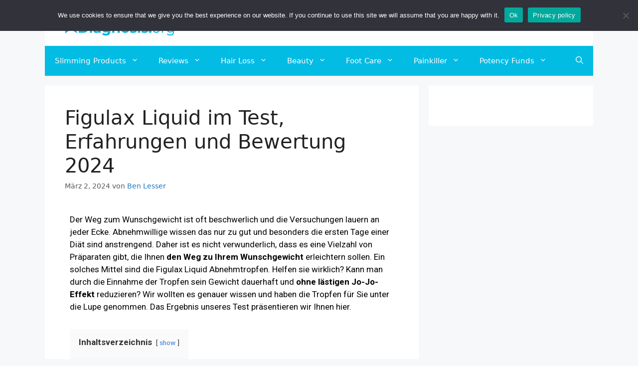

--- FILE ---
content_type: text/html; charset=UTF-8
request_url: https://dualdiagnosis.org/de/testberichte/figulax-liquid/
body_size: 43080
content:
<!DOCTYPE html>
<html lang="de-DE">
<head>
	<meta charset="UTF-8">
	    <style>
        .pro-wccp:before {
            content: "\f160";
            top: 3px;
        }
        .pro-wccp:before{
            color:#02CA03 !important
        }
        .pro-wccp {
            transform: rotate(45deg);
        }
    </style>
    <script id="wccp_pro_disable_selection">

var image_save_msg = 'You are not allowed to save images!';

var no_menu_msg = 'Context menu disabled!';

var smessage = "";


"use strict";
/* This because search property "includes" does not supported by IE*/
if (!String.prototype.includes) {
String.prototype.includes = function(search, start) {
  if (typeof start !== 'number') {
	start = 0;
  }

  if (start + search.length > this.length) {
	return false;
  } else {
	return this.indexOf(search, start) !== -1;
  }
};
}
/*////////////////////////////////////*/
let canCall = true;

function call_disable_copy_WithDelay(e) {
  if (canCall) {
    canCall = false;
    disable_copy(e);
    setTimeout(() => {
      canCall = true;
    }, 1000);
  }
}

function disable_copy(e)
{
	window.wccp_pro_iscontenteditable_flag = false;
	
	wccp_pro_log_to_console_if_allowed("function", "disable_copy");
	
	var e = e || window.event; // also there is no e.target property in IE. instead IE uses window.event.srcElement
  	
	var target = e.target || e.srcElement;

	var elemtype = e.target.nodeName;
	
	elemtype = elemtype.toUpperCase();
	
	if (apply_class_exclusion(e) == "Yes") return true;

	if(wccp_pro_iscontenteditable(e) == true) {return true;}
	
	if(is_content_editable_element(current_clicked_element) == true)
	{
		return true;
	}
	else
	{
		if (smessage !== "" && e.detail == 2)
			show_wccp_pro_message(smessage);
		
		if (isSafari)
		{
			return true;
		}
		else
		{
			//wccp_pro_clear_any_selection();
			
			return false;
		}
	}
	
	/*disable context menu when shift + right click is pressed*/
	var shiftPressed = 0;
	
	var evt = e?e:window.event;
	
	if (parseInt(navigator.appVersion)>3) {
		
		if (document.layers && navigator.appName=="Netscape")
			
			shiftPressed = (e.modifiers-0>3);
			
		else
			
			shiftPressed = e.shiftKey;
			
		if (shiftPressed) {
			
			if (smessage !== "") show_wccp_pro_message(smessage);
			
			var isFirefox = typeof InstallTrigger !== 'undefined';   /* Firefox 1.0+ */
			
			if (isFirefox) {
			evt.cancelBubble = true;
			if (evt.stopPropagation) evt.stopPropagation();
			if (evt.preventDefault()) evt.preventDefault();
			show_wccp_pro_message (smessage);
			wccp_pro_clear_any_selection();
			return false;
			}
			
			wccp_pro_clear_any_selection();
			return false;
		}
	}
	
	if(e.which === 2 ){
	var clickedTag_a = (e==null) ? event.srcElement.tagName : e.target.tagName;
	   show_wccp_pro_message(smessage);
       wccp_pro_clear_any_selection(); return false;
    }
	var isSafari = /Safari/.test(navigator.userAgent) && /Apple Computer/.test(navigator.vendor);
	var checker_IMG = 'checked';
	if (elemtype == "IMG" && checker_IMG == 'checked' && e.detail == 2) {show_wccp_pro_message(alertMsg_IMG);wccp_pro_clear_any_selection();return false;}

    //elemtype must be merged by elemtype checker on function disable_copy & disable_hot_keys
	if (is_content_editable_element(elemtype) == false)
	{
		if (smessage !== "" && e.detail == 2)
			show_wccp_pro_message(smessage);
		
		if (isSafari)
		{
			return true;
		}
		else
		{
			wccp_pro_clear_any_selection(); return false;
		}
	}
	else
	{
		return true;
	}
}
////////////////////////////
function disable_copy_ie()
{
	wccp_pro_log_to_console_if_allowed("function", "disable_copy_ie_function_started");
	
	var e = e || window.event;
	/*also there is no e.target property in IE.*/
	/*instead IE uses window.event.srcElement*/
  	var target = e.target || e.srcElement;
	
	var elemtype = window.event.srcElement.nodeName;
	
	elemtype = elemtype.toUpperCase();

	if(wccp_pro_iscontenteditable(e) == true) return true;
	
	if (apply_class_exclusion(e) == "Yes") return true;
	
	if (elemtype == "IMG") {show_wccp_pro_message(alertMsg_IMG);return false;}
	
	//elemtype must be merged by elemtype checker on function disable_copy & disable_hot_keys
	if (is_content_editable_element(elemtype) == false)
	{
		return false;
	}
}
function disable_drag_text(e)
{
	wccp_pro_log_to_console_if_allowed("function", "disable_drag_text");
	
	/*var isSafari = /Safari/.test(navigator.userAgent) && /Apple Computer/.test(navigator.vendor);*/
	/*if (isSafari) {show_wccp_pro_message(alertMsg_IMG);return false;}*/
	
	var e = e || window.event; // also there is no e.target property in IE. instead IE uses window.event.srcElement*/
  	
	var target = e.target || e.srcElement;
	
	/*For contenteditable tags*/
	
	if (apply_class_exclusion(e) == "Yes") return true;

	var elemtype = e.target.nodeName;
	
	elemtype = elemtype.toUpperCase();
	
	var disable_drag_text_drop = 'checked';
	
	if (disable_drag_text_drop != "checked")  return true;
	
	if (window.location.href.indexOf("/user/") > -1) {
      return true; /*To allow users to drag & drop images when editing thier profiles*/
    }
	
	return false;
}

/*/////////////////special for safari Start////////////////*/
var onlongtouch;

var timer;

var touchduration = 1000; /*length of time we want the user to touch before we do something*/

var elemtype = "";

function touchstart(e)
{
	wccp_pro_log_to_console_if_allowed("function", "touchstart");
	
	var e = e || window.event;
	/*also there is no e.target property in IE.*/
	/*instead IE uses window.event.srcElement*/
  	var target = e.target || e.srcElement;
	
	elemtype = window.event.srcElement.nodeName;
	
	elemtype = elemtype.toUpperCase();
	
	if(!wccp_pro_is_passive()) e.preventDefault();
	if (!timer) {
		timer = setTimeout(onlongtouch, touchduration);
	}
}

function touchend()
{
	wccp_pro_log_to_console_if_allowed("function", "touchend");
	
    /*stops short touches from firing the event*/
    if (timer) {
        clearTimeout(timer);
        timer = null;
    }
	onlongtouch();
}

onlongtouch = function(e)/*this will clear the current selection if any_not_editable_thing selected*/
{
	wccp_pro_log_to_console_if_allowed("function", "onlongtouch");
	
	if (is_content_editable_element(elemtype) == false)
	{
		if (window.getSelection) {
			if (window.getSelection().empty) { /*Chrome*/
			window.getSelection().empty();
			} else if (window.getSelection().removeAllRanges) {  /*Firefox*/
			window.getSelection().removeAllRanges();
			}
		} else if (document.selection) {  /*IE?*/
			var textRange = document.body.createTextRange();
			textRange.moveToElementText(element);
			textRange.select();

			document.selection.empty();
		}
		return false;
	}
};

document.addEventListener("DOMContentLoaded", function(event)
	{ 
		window.addEventListener("touchstart", touchstart, false);
		window.addEventListener("touchend", touchend, false);
	});


function wccp_pro_is_passive()
{
	wccp_pro_log_to_console_if_allowed("function", "wccp_pro_is_passive");
	
	var cold = false,
	hike = function() {};

	try {
	var aid = Object.defineProperty({}, 'passive', {
	get() {cold = true}
	});
	window.addEventListener('test', hike, aid);
	window.removeEventListener('test', hike, aid);
	} catch (e) {}

	return cold;
}
/*/////////////////////////////////////////////////////////////////*/
function reEnable()
{
	return true;
}

if(navigator.userAgent.indexOf('MSIE')==-1) //If not IE
{
	document.ondragstart = disable_drag_text;
	document.onselectstart = call_disable_copy_WithDelay;
	document.onselectionchange = call_disable_copy_WithDelay;
	//document.onmousedown = disable_copy;
	//document.addEventListener('click', disable_copy, false);
	//document.addEventListener('click', set_current_clicked_element, false);
	document.addEventListener('mousedown', set_current_clicked_element, false);
	//document.onclick = reEnable;
}else
{
	document.onselectstart = disable_copy_ie;
}

var current_clicked_element = "";

var current_clicked_object = null;

function set_current_clicked_element(e)
{
	var e = e || window.event; // also there is no e.target property in IE. instead IE uses window.event.srcElement
  	
	var target = e.target || e.srcElement;

	var elemtype = e.target.nodeName;
	
	elemtype = elemtype.toUpperCase();
	
	current_clicked_element = elemtype;
	
	console.log("current_clicked_element = " + current_clicked_element);
}
</script>
<script id="wccp_pro_disable_hot_keys">
/*****************For contenteditable tags***************/
var wccp_pro_iscontenteditable_flag = false;

function wccp_pro_iscontenteditable(e)
{
	var e = e || window.event; // also there is no e.target property in IE. instead IE uses window.event.srcElement
  	
	var target = e.target || e.srcElement;
	
	var iscontenteditable = "false";
		
	if(typeof target.getAttribute!="undefined" )
	{
		iscontenteditable = target.getAttribute("contenteditable"); // Return true or false as string
		
		if(typeof target.hasAttribute!="undefined")
		{
			if(target.hasAttribute("contenteditable"))
				iscontenteditable = true;
		}
	}
	
	console.log("iscontenteditable:" + iscontenteditable);
	
	var iscontenteditable2 = false;
	
	if(typeof target.isContentEditable!="undefined" ) iscontenteditable2 = target.isContentEditable; // Return true or false as boolean

	if(target.parentElement !=null) iscontenteditable2 = target.parentElement.isContentEditable;
	
	if (iscontenteditable == "true" || iscontenteditable == true || iscontenteditable2 == true)
	{
		if(typeof target.style!="undefined" ) target.style.cursor = "text";
		
		//wccp_pro_log_to_console_if_allowed("", iscontenteditable + " " + iscontenteditable2);
		
		wccp_pro_iscontenteditable_flag = true;
		
		wccp_pro_log_to_console_if_allowed("function", "wccp_pro_iscontenteditable: true");
		
		return true;
	}
	wccp_pro_log_to_console_if_allowed("function", "wccp_pro_iscontenteditable: false");
	
	//wccp_pro_iscontenteditable_flag = false;
}
/******************************************************/
function wccp_pro_clear_any_selection()
{
	if(window.wccp_pro_iscontenteditable_flag == true) return;
	
	wccp_pro_log_to_console_if_allowed("function", "wccp_pro_clear_any_selection");
	
	var myName = wccp_pro_clear_any_selection.caller.toString();
	
	myName = myName.substr('function '.length);
	
	myName = myName.substr(0, myName.indexOf('('));

	console.log("called_by: " + myName);
	
	if (window.getSelection)
	{
		if (window.getSelection().empty)
		{  // Chrome
			window.getSelection().empty();
		} else if (window.getSelection().removeAllRanges) 
		{  // Firefox
			window.getSelection().removeAllRanges();
		}
	} else if (document.selection)
	{  // IE?
		document.selection.empty();
	}
	
	//show_wccp_pro_message("You are not allowed to make this operation");
}


/*Is content_editable element*/
function is_content_editable_element(element_name = "")
{
	if (element_name == "TEXT" || element_name == "#TEXT" || element_name == "TEXTAREA" || element_name == "INPUT" || element_name == "PASSWORD" || element_name == "SELECT" || element_name == "OPTION" || element_name == "EMBED" || element_name == "CODE" || element_name == "CODEBLOCK")
	{
		wccp_pro_log_to_console_if_allowed("function", "is_content_editable_element: true >>" + element_name);
		
		return true;
	}
	wccp_pro_log_to_console_if_allowed("function", "is_content_editable_element: false >>" + element_name);
	
	return false;
}
/*Is selection enabled element*/
/*
function is_selection_enabled_element(element_name = "")
{
	if (is_content_editable_element == true)
	{
		wccp_pro_log_to_console_if_allowed("function", "is_selection_enabled_element: true >>" + element_name);
		
		return true;
	}
	wccp_pro_log_to_console_if_allowed("function", "is_selection_enabled_element: false >>" + element_name);
	
	return false;
}
*/
/*Hot keys function  */
function disable_hot_keys(e)
{
	wccp_pro_log_to_console_if_allowed("function", "disable_hot_keys");
	
	e = e || window.event;
	
	//console.log(e);
	
	if (!e) return;
	
	var key;

		if(window.event)
			  key = window.event.keyCode;     /*IE*/
		else if (e.hasOwnProperty("which")) key = e.which;     /*firefox (97)*/

	wccp_pro_log_to_console_if_allowed("Data:", key);
	
			
		if (key == 123 || (e.ctrlKey && e.shiftKey && e.keyCode == 'J'.charCodeAt(0)) )//F12 chrome developer key disable
		{
			show_wccp_pro_message('');
			
			return false;
		}
		
	var elemtype = e.target.tagName;
	
	elemtype = elemtype.toUpperCase();
	
	var sel = getSelectionTextAndContainerElement();
	
	if(elemtype == "BODY" && sel.text != "") elemtype = sel.containerElement.tagName; /* no need for it when tag name is BODY, so we get the selected text tag name */

	/*elemtype must be merged by elemtype checker on function disable_copy & disable_copy_ie*/
	if (is_content_editable_element(elemtype) == true)
	{
		elemtype = 'TEXT';
	}
	
	if(wccp_pro_iscontenteditable(e) == true) elemtype = 'TEXT';
	
		if (key == 44)/*For any emement type, text elemtype is not excluded here, (prntscr (44)*/
		{
			copyTextToClipboard("");
			show_wccp_pro_message('');
			return false;
		}	
	if (e.ctrlKey || e.metaKey)
	{
		if (elemtype!= 'TEXT' && (key == 97 || key == 99 || key == 120 || key == 26 || key == 43))
		{
			 show_wccp_pro_message('');
			 return false;
		}
		if (elemtype!= 'TEXT')
		{
						
			if (key == 65)
			{
				show_wccp_pro_message('');
				return false;
			}			
						
			if (key == 67)
			{
				show_wccp_pro_message('');
				return false;
			}			
						
			if (key == 88)
			{
				show_wccp_pro_message('');
				return false;
			}			
						
			if (key == 86)
			{
				show_wccp_pro_message('');
				return false;
			}		}
				
		if (key == 85)
		{
			show_wccp_pro_message('');
			return false;
		}		
				if (key == 80)
		{
			show_wccp_pro_message('');
			return false;
		}		
				if (key == 44)
		{
			copyTextToClipboard("no");
			show_wccp_pro_message('');
			return false;
		}		
		
					if (key == 73)//F12 chrome developer key disable
			{
				show_wccp_pro_message('');
				return false;
			}
				
				
		if (key == 83)
		{
			show_wccp_pro_message('');
			return false;
		}    }
return true;
}


window.addEventListener('load', function (){
	if(window.Zepto || !window.jQuery) jQuery =  $;
	jQuery(document).ready(function() {
	  jQuery(document).bind("keyup keydown", disable_hot_keys);
	});
});

</script>
<style>
.wccp_pro_copy_code_button
{
	line-height: 6px;
	width: auto;
	font-size: 8pt;
	font-family: tahoma;
	margin-top: 1px;
	margin-right: 2px;
	position:absolute;
	top:0;
	right:0;
	border-radius: 4px;
	opacity: 100%;
	margin-top: -30px;
}
.wccp_pro_copy_code_button:hover
{
	opacity: 100%;
}

.wccp_pro_copy_code_button[disabled]
{
	opacity: 40%;
	border-color: red;
}
code,pre
{
	overflow: visible;
	white-space: pre-line;
}
</style>
<script id="wccp_pro_disable_Right_Click">
		function nocontext(e) {

			wccp_pro_log_to_console_if_allowed("function", "nocontext");
			
			e = e || window.event; // also there is no e.target property in IE. instead IE uses window.event.srcElement
			
			if (apply_class_exclusion(e) == 'Yes') return true;
			
	    	var exception_tags = 'NOTAG,';
			
	        var clickedTag = (e==null) ? event.srcElement.tagName : e.target.tagName;
			
			console.log("clickedTag: " + clickedTag);
			
			var target = e.target || e.srcElement;
			
			var parent_tag = ""; var parent_of_parent_tag = "";
			
			if(target.parentElement != null)
			{
				parent_tag = target.parentElement.tagName;
				
				if(target.parentElement.parentElement != null) parent_of_parent_tag = target.parentElement.parentElement.tagName;
			}
			
	        var checker = 'checked';
	        if ((clickedTag == "IMG" || clickedTag == "FIGURE" || clickedTag == "SVG" || clickedTag == "PROTECTEDIMGDIV") && checker == 'checked') {
	            if (alertMsg_IMG != "")show_wccp_pro_message(alertMsg_IMG);
	            return false;
	        }else {exception_tags = exception_tags + 'IMG,';}
			
			checker = '';
			if ((clickedTag == "VIDEO" || clickedTag == "PROTECTEDWCCPVIDEO" || clickedTag == "EMBED") && checker == 'checked') {
	            if (alertMsg_VIDEO != "")show_wccp_pro_message(alertMsg_VIDEO);
	            return false;
	        }else {exception_tags = exception_tags + 'VIDEO,PROTECTEDWCCPVIDEO,EMBED,';}
	        
	        checker = 'checked';
	        if ((clickedTag == "A" || clickedTag == "TIME" || parent_tag == "A" || parent_of_parent_tag == "A") && checker == 'checked') {
	            if (alertMsg_A != "")show_wccp_pro_message(alertMsg_A);
	            return false;
	        }else {exception_tags = exception_tags + 'A,';if(parent_tag == "A" || parent_of_parent_tag == "A") clickedTag = "A";}

	        checker = 'checked';
	        if ((clickedTag == "P" || clickedTag == "B" || clickedTag == "FONT" ||  clickedTag == "LI" || clickedTag == "UL" || clickedTag == "STRONG" || clickedTag == "OL" || clickedTag == "BLOCKQUOTE" || clickedTag == "TH" || clickedTag == "TR" || clickedTag == "TD" || clickedTag == "SPAN" || clickedTag == "EM" || clickedTag == "SMALL" || clickedTag == "I" || clickedTag == "BUTTON") && checker == 'checked') {
	            if (alertMsg_PB != "")show_wccp_pro_message(alertMsg_PB);
	            return false;
	        }else {exception_tags = exception_tags + 'P,B,FONT,LI,UL,STRONG,OL,BLOCKQUOTE,TD,SPAN,EM,SMALL,I,BUTTON,';}
	        
	        checker = 'checked';
	        if ((clickedTag == "INPUT" || clickedTag == "PASSWORD") && checker == 'checked') {
	            if (alertMsg_INPUT != "")show_wccp_pro_message(alertMsg_INPUT);
	            return false;
	        }else {exception_tags = exception_tags + 'INPUT,PASSWORD,';}
	        
	        checker = 'checked';
	        if ((clickedTag == "H1" || clickedTag == "H2" || clickedTag == "H3" || clickedTag == "H4" || clickedTag == "H5" || clickedTag == "H6" || clickedTag == "ASIDE" || clickedTag == "NAV") && checker == 'checked') {
	            if (alertMsg_H != "")show_wccp_pro_message(alertMsg_H);
	            return false;
	        }else {exception_tags = exception_tags + 'H1,H2,H3,H4,H5,H6,';}
	        
	        checker = 'checked';
	        if (clickedTag == "TEXTAREA" && checker == 'checked') {
	            if (alertMsg_TEXTAREA != "")show_wccp_pro_message(alertMsg_TEXTAREA);
	            return false;
	        }else {exception_tags = exception_tags + 'TEXTAREA,';}
	        
	        checker = 'checked';
	        if ((clickedTag == "DIV" || clickedTag == "BODY" || clickedTag == "HTML" || clickedTag == "ARTICLE" || clickedTag == "SECTION" || clickedTag == "NAV" || clickedTag == "HEADER" || clickedTag == "FOOTER") && checker == 'checked') {
	            if (alertMsg_EmptySpaces != "")show_wccp_pro_message(alertMsg_EmptySpaces);
	            return false;
	        }
	        else
	        {
	        	if (exception_tags.indexOf(clickedTag)!=-1)
	        	{
		        	return true;
		        }
	        	else
	        	return false;
	        }
	    }
		
		function disable_drag_images(e)
		{
			wccp_pro_log_to_console_if_allowed("function", "disable_drag_images");
			
			var e = e || window.event; // also there is no e.target property in IE. instead IE uses window.event.srcElement
			
			var target = e.target || e.srcElement;
			
			//For contenteditable tags
			if (apply_class_exclusion(e) == "Yes") return true;

			var elemtype = e.target.nodeName;
			
			if (elemtype != "IMG") {return;}
			
			elemtype = elemtype.toUpperCase();
			
			var disable_drag_drop_images = 'checked';
			
			if (disable_drag_drop_images != "checked")  return true;
			
			if (window.location.href.indexOf("/user/") > -1) {
			  return true; //To allow users to drag & drop images when editing thier profiles
			}
			
			show_wccp_pro_message(alertMsg_IMG);
			
			return false;
		}
		
	    var alertMsg_IMG = "";
	    var alertMsg_A = "";
	    var alertMsg_PB = "";
	    var alertMsg_INPUT = "";
	    var alertMsg_H = "";
	    var alertMsg_TEXTAREA = "";
	    var alertMsg_EmptySpaces = "";
		var alertMsg_VIDEO = "";
	    document.oncontextmenu=null;
		document.oncontextmenu = nocontext;
		document.addEventListener("contextmenu",nocontext);
		window.addEventListener("contextmenu",nocontext);
</script>
	
	<script id="wccp_pro_disable_drag_images">
	document.ondragstart = disable_drag_images;
		window.addEventListener('load', function (){
			if(window.Zepto || !window.jQuery) jQuery =  $;
			jQuery(document).ready(function(){
				jQuery('img').each(function() {
					jQuery(this).attr('draggable', false);
				});
			});
		});
	</script>
	<style id="wccp_pro_style1">
		img{
			-moz-user-select: none;
			-webkit-user-select: none;
			-ms-user-select: none;
			-khtml-user-select: none;
			user-select: none;
			-webkit-user-drag: none;
		}
	</style>
<style>/* Start your code after this line */
 
/* End your code before this line */</style>	<script id="wccp_pro_css_disable_selection">
	function wccp_pro_msieversion() 
		{
			var ua = window.navigator.userAgent;
			var msie = ua.indexOf("MSIE");
			var msie2 = ua.indexOf("Edge");
			var msie3 = ua.indexOf("Trident");

		if (msie > -1 || msie2 > -1 || msie3 > -1) // If Internet Explorer, return version number
		{
			return "IE";
		}
		else  // If another browser, return 0
		{
			return "otherbrowser";
		}
	}
    
	var e = document.getElementsByTagName('H1')[0];
	if(e && wccp_pro_msieversion() == "IE")
	{
		e.setAttribute('unselectable',"on");
	}
	</script>
<script id="wccp_pro_class_exclusion">
function copyToClipboard(elem) {
	  // create hidden text element, if it doesn't already exist
    var targetId = "_wccp_pro_hiddenCopyText_";
    {
        // must use a temporary form element for the selection and copy
        target = document.getElementById(targetId);
        if (!target) {
            var target = document.createElement("textarea");
            target.style.position = "absolute";
            target.style.left = "-9999px";
            target.style.top = "0";
            target.id = targetId;
            document.body.appendChild(target);
        }
        target.textContent = elem.textContent;
    }
    // select the content
    var currentFocus = document.activeElement;
    target.focus();
    target.setSelectionRange(0, target.value.length);
    
    // copy the selection
    var succeed;
    try {
    	  succeed = document.execCommand("copy");
    } catch(e) {
        succeed = false;
    }

    // restore original focus
    if (currentFocus && typeof currentFocus.focus === "function") {
        currentFocus.focus();
    }
    
    
	// clear temporary content
	target.textContent = "";
	document.getElementsByTagName('span')[0].innerHTML = " ";
    return succeed;
}
/**************************************************/
function wccp_pro_log_to_console_if_allowed(title = "title", data = "")
{
	var myName = "";
	
	if(wccp_pro_log_to_console_if_allowed.caller != null) myName = wccp_pro_log_to_console_if_allowed.caller.toString();
	
	myName = myName.substr('function '.length);
	
	myName = myName.substr(0, myName.indexOf('('));

	//console.log("function_name: " + myName);
	
	}
/**************************************************/
function fallbackCopyTextToClipboard(text) {
  var textArea = document.createElement("textarea");
  textArea.value = text;
  document.body.appendChild(textArea);
  textArea.focus();
  textArea.select();

  try {
    var successful = document.execCommand("copy");
    var msg = successful ? "successful" : "unsuccessful";
    console.log("Fallback: Copying text command was " + msg);
  } catch (err) {
    console.error("Fallback: Oops, unable to copy", err);
  }

  document.body.removeChild(textArea);
}
/*****************************************/
function copyTextToClipboard(text) {
  if (!navigator.clipboard) {
    fallbackCopyTextToClipboard(text);
    return;
  }
  navigator.clipboard.writeText(text).then(
    function() {
      console.log("Async: Copying to clipboard was successful!");
    },
    function(err) {
      console.error("Async: Could not copy text: ", err);
    }
  );
}
/*****************************************/
/*getSelectionTextAndContainerElement*/
function getSelectionTextAndContainerElement()
{
    var text = "", containerElement = null;
    if (typeof window.getSelection != "undefined") {
        var sel = window.getSelection();
        if (sel.rangeCount) {
            var node = sel.getRangeAt(0).commonAncestorContainer;
            containerElement = node.nodeType == 1 ? node : node.parentNode;
			if (typeof(containerElement.parentElement) != 'undefined') current_clicked_object = containerElement.parentElement;
            text = sel.toString();
        }
    } else if (typeof document.selection != "undefined" && document.selection.type != "Control")
	{
        var textRange = document.selection.createRange();
        containerElement = textRange.parentElement();
        text = textRange.text;
    }
    
	return {
        text: text,
        containerElement: containerElement
    };
}

function getSelectionParentElement() {
    var parentEl = null, sel;
	
    if (window.getSelection) {
        sel = window.getSelection();
        if (sel.rangeCount) {
            parentEl = sel.getRangeAt(0).commonAncestorContainer;
			//sel.getRangeAt(0).startContainer.parentNode;
            if (parentEl.nodeType != 1) {
                parentEl = parentEl.parentNode;
            }
        }
    } else if ( (sel = document.selection) && sel.type != "Control") {
        parentEl = sel.createRange().parentElement();
    }
	
	let arr = new Array();
	
	arr["nodeName"] = "cant_find_parent_element";
	
	if(parentEl != null)
		return parentEl;
	else
		return arr;
}
/*****************************************/
function sleep(ms) {
    return new Promise(resolve => setTimeout(resolve, ms));
}
/*****************************************/
</script>

<script id="apply_class_exclusion">
function apply_class_exclusion(e)
{
	wccp_pro_log_to_console_if_allowed("function", "apply_class_exclusion" + e);
	
	var my_return = 'No';
	
	var e = e || window.event; // also there is no e.target property in IE. instead IE uses window.event.srcElement
  	
	var target = e.target || e.srcElement || 'nothing';
	
	//if(target.parentElement != null) console.log (target.parentElement.className);
	
	var excluded_classes = '' + '';
	
	var class_to_exclude = "";
	
	if(target.parentElement != null)
	{
		class_to_exclude = target.className + ' ' + target.parentElement.className || '';
	}else{
		class_to_exclude = target.className;
	}
	
	var class_to_exclude_array = Array();
	
	//console.log(class_to_exclude);
	
	if (typeof(class_to_exclude) != 'undefined') class_to_exclude_array = class_to_exclude.split(" ");
	
	//console.log (class_to_exclude_array);
	
	class_to_exclude_array.forEach(function(item)
	{
		if(item != '' && excluded_classes.indexOf(item)>=0)
		{
			//target.style.cursor = "text";
			
			//console.log ('Yes');
			
			my_return = 'Yes';
		}
	});

	try {
		class_to_exclude = target.parentElement.getAttribute('class') || target.parentElement.className || '';
		}
	catch(err) 
		{
		class_to_exclude = '';
		}
	
	if(class_to_exclude != '' && excluded_classes.indexOf(class_to_exclude)>=0)
	{
		//target.style.cursor = "text";
		my_return = 'Yes';
	}

	return my_return;
}
</script>
<style id="wccp_pro_style2" data-asas-style="">

	
	*[contenteditable] , [contenteditable] *,*[contenteditable="true"] , [contenteditable="true"] * { /* for contenteditable tags*/ , /* for tags inside contenteditable tags*/
	  -webkit-user-select: auto !important;
	  cursor: text !important;
	  user-select: text !important;
	  pointer-events: auto !important;
	}
	
	/*
	*[contenteditable]::selection, [contenteditable] *::selection, [contenteditable="true"]::selection, [contenteditable="true"] *::selection { background: Highlight !important; color: HighlightText !important;}
	*[contenteditable]::-moz-selection, [contenteditable="true"] *::-moz-selection { background: Highlight !important; color: HighlightText !important;}
	input::selection,textarea::selection, code::selection, code > *::selection { background: Highlight !important; color: HighlightText !important;}
	input::-moz-selection,textarea::-moz-selection, code::-moz-selection, code > *::-moz-selection { background: Highlight !important; color: HighlightText !important;}
	*/
	a{ cursor: pointer ; pointer-events: auto !important;}

	</style><style>TEXT,TEXTAREA,input[type="text"] {cursor: text !important; user-select: text !important;}</style><meta name='robots' content='index, follow, max-image-preview:large, max-snippet:-1, max-video-preview:-1' />
<link rel="alternate" hreflang="de" href="https://dualdiagnosis.org/de/testberichte/figulax-liquid/" />
<meta name="viewport" content="width=device-width, initial-scale=1">
	<!-- This site is optimized with the Yoast SEO plugin v23.0 - https://yoast.com/wordpress/plugins/seo/ -->
	<title>Figulax Liquid im Härtetest → Erfahrungen »2024«</title>
	<meta name="description" content="ACHTUNG! Wir haben Figulax Liquid überprüft ✘ Wirkung &amp; Verträglichkeit ✘ Günstigster Preis ✘ Das berichten Kunden… 2024" />
	<link rel="canonical" href="https://dualdiagnosis.org/de/testberichte/figulax-liquid/" />
	<meta name="twitter:label1" content="Verfasst von" />
	<meta name="twitter:data1" content="Ben Lesser" />
	<meta name="twitter:label2" content="Geschätzte Lesezeit" />
	<meta name="twitter:data2" content="8 Minuten" />
	<script type="application/ld+json" class="yoast-schema-graph">{"@context":"https://schema.org","@graph":[{"@type":"Article","@id":"https://dualdiagnosis.org/de/testberichte/figulax-liquid/#article","isPartOf":{"@id":"https://dualdiagnosis.org/de/testberichte/figulax-liquid/"},"author":{"name":"Ben Lesser","@id":"https://dualdiagnosis.org/de/#/schema/person/38429e867c6e19a033dc0d246e5188ba"},"headline":"Figulax Liquid im Test, Erfahrungen und Bewertung 2024","datePublished":"2024-03-02T21:20:08+00:00","dateModified":"2024-03-04T07:27:21+00:00","mainEntityOfPage":{"@id":"https://dualdiagnosis.org/de/testberichte/figulax-liquid/"},"wordCount":1512,"commentCount":0,"publisher":{"@id":"https://dualdiagnosis.org/de/#organization"},"image":{"@id":"https://dualdiagnosis.org/de/testberichte/figulax-liquid/#primaryimage"},"thumbnailUrl":"https://dualdiagnosis.org/wp-content/uploads/2022/02/figulax-test.jpg","articleSection":["Testberichte"],"inLanguage":"de","potentialAction":[{"@type":"CommentAction","name":"Comment","target":["https://dualdiagnosis.org/de/testberichte/figulax-liquid/#respond"]}]},{"@type":"WebPage","@id":"https://dualdiagnosis.org/de/testberichte/figulax-liquid/","url":"https://dualdiagnosis.org/de/testberichte/figulax-liquid/","name":"Figulax Liquid im Härtetest → Erfahrungen »2024«","isPartOf":{"@id":"https://dualdiagnosis.org/de/#website"},"primaryImageOfPage":{"@id":"https://dualdiagnosis.org/de/testberichte/figulax-liquid/#primaryimage"},"image":{"@id":"https://dualdiagnosis.org/de/testberichte/figulax-liquid/#primaryimage"},"thumbnailUrl":"https://dualdiagnosis.org/wp-content/uploads/2022/02/figulax-test.jpg","datePublished":"2024-03-02T21:20:08+00:00","dateModified":"2024-03-04T07:27:21+00:00","description":"ACHTUNG! Wir haben Figulax Liquid überprüft ✘ Wirkung & Verträglichkeit ✘ Günstigster Preis ✘ Das berichten Kunden… 2024","breadcrumb":{"@id":"https://dualdiagnosis.org/de/testberichte/figulax-liquid/#breadcrumb"},"inLanguage":"de","potentialAction":[{"@type":"ReadAction","target":["https://dualdiagnosis.org/de/testberichte/figulax-liquid/"]}]},{"@type":"ImageObject","inLanguage":"de","@id":"https://dualdiagnosis.org/de/testberichte/figulax-liquid/#primaryimage","url":"https://dualdiagnosis.org/wp-content/uploads/2022/02/figulax-test.jpg","contentUrl":"https://dualdiagnosis.org/wp-content/uploads/2022/02/figulax-test.jpg","width":700,"height":350,"caption":"gewichtsverlust ergebnisse figulax liquid"},{"@type":"BreadcrumbList","@id":"https://dualdiagnosis.org/de/testberichte/figulax-liquid/#breadcrumb","itemListElement":[{"@type":"ListItem","position":1,"name":"Home","item":"https://dualdiagnosis.org/"},{"@type":"ListItem","position":2,"name":"Figulax Liquid im Test, Erfahrungen und Bewertung 2024"}]},{"@type":"WebSite","@id":"https://dualdiagnosis.org/de/#website","url":"https://dualdiagnosis.org/de/","name":"Dualdiagnosis.org","description":"Dual Diagnosis: Home","publisher":{"@id":"https://dualdiagnosis.org/de/#organization"},"potentialAction":[{"@type":"SearchAction","target":{"@type":"EntryPoint","urlTemplate":"https://dualdiagnosis.org/de/?s={search_term_string}"},"query-input":"required name=search_term_string"}],"inLanguage":"de"},{"@type":"Organization","@id":"https://dualdiagnosis.org/de/#organization","name":"Foundations Recovery Network","url":"https://dualdiagnosis.org/de/","logo":{"@type":"ImageObject","inLanguage":"de","@id":"https://dualdiagnosis.org/de/#/schema/logo/image/","url":"https://dualdiagnosis.org/wp-content/uploads/2021/03/Dualdiagnosis-Logo.png","contentUrl":"https://dualdiagnosis.org/wp-content/uploads/2021/03/Dualdiagnosis-Logo.png","width":1150,"height":264,"caption":"Foundations Recovery Network"},"image":{"@id":"https://dualdiagnosis.org/de/#/schema/logo/image/"},"sameAs":["https://www.facebook.com/Dual-Diagnosis-100246328793889","https://x.com/DiagnosisDual"]},{"@type":"Person","@id":"https://dualdiagnosis.org/de/#/schema/person/38429e867c6e19a033dc0d246e5188ba","name":"Ben Lesser","image":{"@type":"ImageObject","inLanguage":"de","@id":"https://dualdiagnosis.org/de/#/schema/person/image/","url":"https://secure.gravatar.com/avatar/25990a214002de745ccae2e41128508482f21aa9aa455b3d1d033e0cf4141d28?s=96&r=g","contentUrl":"https://secure.gravatar.com/avatar/25990a214002de745ccae2e41128508482f21aa9aa455b3d1d033e0cf4141d28?s=96&r=g","caption":"Ben Lesser"},"description":"Ben Lesser ist einer der gefragtesten Experten im Bereich Gesundheit, Fitness und Medizin. Seine Artikel überzeugen durch einzigartige Recherchearbeiten sowie praxiserprobte Fähigkeiten. Wir haben die Ehre dass Ben exklusiv und ausschließlich für Dualdiagnosis.org Texte verfasst.","url":"https://dualdiagnosis.org/de/author/content-team/"}]}</script>
	<!-- / Yoast SEO plugin. -->


<link rel="alternate" type="application/rss+xml" title="Dualdiagnosis.org &raquo; Feed" href="https://dualdiagnosis.org/de/feed/" />
<link rel="alternate" type="application/rss+xml" title="Dualdiagnosis.org &raquo; Kommentar-Feed" href="https://dualdiagnosis.org/de/comments/feed/" />
<link rel="alternate" type="application/rss+xml" title="Dualdiagnosis.org &raquo; Figulax Liquid im Test, Erfahrungen und Bewertung 2024-Kommentar-Feed" href="https://dualdiagnosis.org/de/testberichte/figulax-liquid/feed/" />
<link rel="alternate" title="oEmbed (JSON)" type="application/json+oembed" href="https://dualdiagnosis.org/de/wp-json/oembed/1.0/embed?url=https%3A%2F%2Fdualdiagnosis.org%2Fde%2Ftestberichte%2Ffigulax-liquid%2F" />
<link rel="alternate" title="oEmbed (XML)" type="text/xml+oembed" href="https://dualdiagnosis.org/de/wp-json/oembed/1.0/embed?url=https%3A%2F%2Fdualdiagnosis.org%2Fde%2Ftestberichte%2Ffigulax-liquid%2F&#038;format=xml" />
<!-- dualdiagnosis.org/de is managing ads with Advanced Ads 1.52.4 – https://wpadvancedads.com/ --><!--noptimize--><script id="duald-ready">
			window.advanced_ads_ready=function(e,a){a=a||"complete";var d=function(e){return"interactive"===a?"loading"!==e:"complete"===e};d(document.readyState)?e():document.addEventListener("readystatechange",(function(a){d(a.target.readyState)&&e()}),{once:"interactive"===a})},window.advanced_ads_ready_queue=window.advanced_ads_ready_queue||[];		</script>
		<!--/noptimize--><style id='wp-img-auto-sizes-contain-inline-css'>
img:is([sizes=auto i],[sizes^="auto," i]){contain-intrinsic-size:3000px 1500px}
/*# sourceURL=wp-img-auto-sizes-contain-inline-css */
</style>
<style id='wp-emoji-styles-inline-css'>

	img.wp-smiley, img.emoji {
		display: inline !important;
		border: none !important;
		box-shadow: none !important;
		height: 1em !important;
		width: 1em !important;
		margin: 0 0.07em !important;
		vertical-align: -0.1em !important;
		background: none !important;
		padding: 0 !important;
	}
/*# sourceURL=wp-emoji-styles-inline-css */
</style>
<style id='classic-theme-styles-inline-css'>
/*! This file is auto-generated */
.wp-block-button__link{color:#fff;background-color:#32373c;border-radius:9999px;box-shadow:none;text-decoration:none;padding:calc(.667em + 2px) calc(1.333em + 2px);font-size:1.125em}.wp-block-file__button{background:#32373c;color:#fff;text-decoration:none}
/*# sourceURL=/wp-includes/css/classic-themes.min.css */
</style>
<link rel='stylesheet' id='cookie-notice-front-css' href='https://dualdiagnosis.org/wp-content/plugins/cookie-notice/css/front.min.css?ver=2.4.17' media='all' />
<link rel='stylesheet' id='generate-comments-css' href='https://dualdiagnosis.org/wp-content/themes/generatepress/assets/css/components/comments.min.css?ver=3.4.0' media='all' />
<link rel='stylesheet' id='generate-style-css' href='https://dualdiagnosis.org/wp-content/themes/generatepress/assets/css/main.min.css?ver=3.4.0' media='all' />
<style id='generate-style-inline-css'>
body{background-color:#f7f8f9;color:#222222;}a{color:#1e73be;}a:hover, a:focus, a:active{color:#000000;}.grid-container{max-width:1100px;}.wp-block-group__inner-container{max-width:1100px;margin-left:auto;margin-right:auto;}.site-header .header-image{width:220px;}.generate-back-to-top{font-size:20px;border-radius:3px;position:fixed;bottom:30px;right:30px;line-height:40px;width:40px;text-align:center;z-index:10;transition:opacity 300ms ease-in-out;opacity:0.1;transform:translateY(1000px);}.generate-back-to-top__show{opacity:1;transform:translateY(0);}.navigation-search{position:absolute;left:-99999px;pointer-events:none;visibility:hidden;z-index:20;width:100%;top:0;transition:opacity 100ms ease-in-out;opacity:0;}.navigation-search.nav-search-active{left:0;right:0;pointer-events:auto;visibility:visible;opacity:1;}.navigation-search input[type="search"]{outline:0;border:0;vertical-align:bottom;line-height:1;opacity:0.9;width:100%;z-index:20;border-radius:0;-webkit-appearance:none;height:60px;}.navigation-search input::-ms-clear{display:none;width:0;height:0;}.navigation-search input::-ms-reveal{display:none;width:0;height:0;}.navigation-search input::-webkit-search-decoration, .navigation-search input::-webkit-search-cancel-button, .navigation-search input::-webkit-search-results-button, .navigation-search input::-webkit-search-results-decoration{display:none;}.gen-sidebar-nav .navigation-search{top:auto;bottom:0;}:root{--contrast:#222222;--contrast-2:#575760;--contrast-3:#b2b2be;--base:#f0f0f0;--base-2:#f7f8f9;--base-3:#ffffff;--accent:#1e73be;}:root .has-contrast-color{color:var(--contrast);}:root .has-contrast-background-color{background-color:var(--contrast);}:root .has-contrast-2-color{color:var(--contrast-2);}:root .has-contrast-2-background-color{background-color:var(--contrast-2);}:root .has-contrast-3-color{color:var(--contrast-3);}:root .has-contrast-3-background-color{background-color:var(--contrast-3);}:root .has-base-color{color:var(--base);}:root .has-base-background-color{background-color:var(--base);}:root .has-base-2-color{color:var(--base-2);}:root .has-base-2-background-color{background-color:var(--base-2);}:root .has-base-3-color{color:var(--base-3);}:root .has-base-3-background-color{background-color:var(--base-3);}:root .has-accent-color{color:var(--accent);}:root .has-accent-background-color{background-color:var(--accent);}body, button, input, select, textarea{font-family:-apple-system, system-ui, BlinkMacSystemFont, "Segoe UI", Helvetica, Arial, sans-serif, "Apple Color Emoji", "Segoe UI Emoji", "Segoe UI Symbol";}body{line-height:1.5;}.entry-content > [class*="wp-block-"]:not(:last-child):not(.wp-block-heading){margin-bottom:1.5em;}.main-navigation .main-nav ul ul li a{font-size:14px;}.sidebar .widget, .footer-widgets .widget{font-size:17px;}h1{font-weight:300;font-size:40px;}h2{font-weight:300;font-size:30px;}@media (max-width:768px){h1{font-size:31px;}h2{font-size:27px;}h3{font-size:24px;}h4{font-size:22px;}h5{font-size:19px;}}.top-bar{background-color:#636363;color:#ffffff;}.top-bar a{color:#ffffff;}.top-bar a:hover{color:#303030;}.site-header{background-color:#ffffff;}.main-title a,.main-title a:hover{color:#222222;}.site-description{color:#757575;}.main-navigation,.main-navigation ul ul{background-color:#03bce4;}.main-navigation .main-nav ul li a, .main-navigation .menu-toggle, .main-navigation .menu-bar-items{color:#ffffff;}.main-navigation .main-nav ul li:not([class*="current-menu-"]):hover > a, .main-navigation .main-nav ul li:not([class*="current-menu-"]):focus > a, .main-navigation .main-nav ul li.sfHover:not([class*="current-menu-"]) > a, .main-navigation .menu-bar-item:hover > a, .main-navigation .menu-bar-item.sfHover > a{color:#ffffff;background-color:#3baad6;}button.menu-toggle:hover,button.menu-toggle:focus{color:#ffffff;}.main-navigation .main-nav ul li[class*="current-menu-"] > a{color:#ffffff;background-color:#03bce4;}.navigation-search input[type="search"],.navigation-search input[type="search"]:active, .navigation-search input[type="search"]:focus, .main-navigation .main-nav ul li.search-item.active > a, .main-navigation .menu-bar-items .search-item.active > a{color:#ffffff;background-color:#3baad6;}.main-navigation ul ul{background-color:#ffffff;}.main-navigation .main-nav ul ul li a{color:#020202;}.main-navigation .main-nav ul ul li:not([class*="current-menu-"]):hover > a,.main-navigation .main-nav ul ul li:not([class*="current-menu-"]):focus > a, .main-navigation .main-nav ul ul li.sfHover:not([class*="current-menu-"]) > a{color:#6fcde2;background-color:#ffffff;}.main-navigation .main-nav ul ul li[class*="current-menu-"] > a{color:#7a8896;background-color:#eaeaea;}.separate-containers .inside-article, .separate-containers .comments-area, .separate-containers .page-header, .one-container .container, .separate-containers .paging-navigation, .inside-page-header{background-color:#ffffff;}.entry-title a{color:#222222;}.entry-title a:hover{color:#55555e;}.entry-meta{color:#595959;}.sidebar .widget{background-color:#ffffff;}.footer-widgets{background-color:#ffffff;}.footer-widgets .widget-title{color:#000000;}.site-info{color:#ffffff;background-color:#55555e;}.site-info a{color:#ffffff;}.site-info a:hover{color:#d3d3d3;}.footer-bar .widget_nav_menu .current-menu-item a{color:#d3d3d3;}input[type="text"],input[type="email"],input[type="url"],input[type="password"],input[type="search"],input[type="tel"],input[type="number"],textarea,select{color:#666666;background-color:#fafafa;border-color:#cccccc;}input[type="text"]:focus,input[type="email"]:focus,input[type="url"]:focus,input[type="password"]:focus,input[type="search"]:focus,input[type="tel"]:focus,input[type="number"]:focus,textarea:focus,select:focus{color:#666666;background-color:#ffffff;border-color:#bfbfbf;}button,html input[type="button"],input[type="reset"],input[type="submit"],a.button,a.wp-block-button__link:not(.has-background){color:#ffffff;background-color:#55555e;}button:hover,html input[type="button"]:hover,input[type="reset"]:hover,input[type="submit"]:hover,a.button:hover,button:focus,html input[type="button"]:focus,input[type="reset"]:focus,input[type="submit"]:focus,a.button:focus,a.wp-block-button__link:not(.has-background):active,a.wp-block-button__link:not(.has-background):focus,a.wp-block-button__link:not(.has-background):hover{color:#ffffff;background-color:#3f4047;}a.generate-back-to-top{background-color:rgba( 0,0,0,0.4 );color:#ffffff;}a.generate-back-to-top:hover,a.generate-back-to-top:focus{background-color:rgba( 0,0,0,0.6 );color:#ffffff;}:root{--gp-search-modal-bg-color:var(--base-3);--gp-search-modal-text-color:var(--contrast);--gp-search-modal-overlay-bg-color:rgba(0,0,0,0.2);}@media (max-width: 768px){.main-navigation .menu-bar-item:hover > a, .main-navigation .menu-bar-item.sfHover > a{background:none;color:#ffffff;}}.inside-top-bar.grid-container{max-width:1180px;}.inside-header.grid-container{max-width:1180px;}.site-main .wp-block-group__inner-container{padding:40px;}.separate-containers .paging-navigation{padding-top:20px;padding-bottom:20px;}.entry-content .alignwide, body:not(.no-sidebar) .entry-content .alignfull{margin-left:-40px;width:calc(100% + 80px);max-width:calc(100% + 80px);}.rtl .menu-item-has-children .dropdown-menu-toggle{padding-left:20px;}.rtl .main-navigation .main-nav ul li.menu-item-has-children > a{padding-right:20px;}.footer-widgets-container.grid-container{max-width:1180px;}.inside-site-info.grid-container{max-width:1180px;}@media (max-width:768px){.separate-containers .inside-article, .separate-containers .comments-area, .separate-containers .page-header, .separate-containers .paging-navigation, .one-container .site-content, .inside-page-header{padding:30px;}.site-main .wp-block-group__inner-container{padding:30px;}.inside-top-bar{padding-right:30px;padding-left:30px;}.inside-header{padding-right:30px;padding-left:30px;}.widget-area .widget{padding-top:30px;padding-right:30px;padding-bottom:30px;padding-left:30px;}.footer-widgets-container{padding-top:30px;padding-right:30px;padding-bottom:30px;padding-left:30px;}.inside-site-info{padding-right:30px;padding-left:30px;}.entry-content .alignwide, body:not(.no-sidebar) .entry-content .alignfull{margin-left:-30px;width:calc(100% + 60px);max-width:calc(100% + 60px);}.one-container .site-main .paging-navigation{margin-bottom:20px;}}/* End cached CSS */.is-right-sidebar{width:30%;}.is-left-sidebar{width:30%;}.site-content .content-area{width:70%;}@media (max-width: 768px){.main-navigation .menu-toggle,.sidebar-nav-mobile:not(#sticky-placeholder){display:block;}.main-navigation ul,.gen-sidebar-nav,.main-navigation:not(.slideout-navigation):not(.toggled) .main-nav > ul,.has-inline-mobile-toggle #site-navigation .inside-navigation > *:not(.navigation-search):not(.main-nav){display:none;}.nav-align-right .inside-navigation,.nav-align-center .inside-navigation{justify-content:space-between;}}
.elementor-template-full-width .site-content{display:block;}
.dynamic-author-image-rounded{border-radius:100%;}.dynamic-featured-image, .dynamic-author-image{vertical-align:middle;}.one-container.blog .dynamic-content-template:not(:last-child), .one-container.archive .dynamic-content-template:not(:last-child){padding-bottom:0px;}.dynamic-entry-excerpt > p:last-child{margin-bottom:0px;}
/*# sourceURL=generate-style-inline-css */
</style>
<link rel='stylesheet' id='css-protect.css-css' href='https://dualdiagnosis.org/wp-content/plugins/wccp-pro/css-protect.css?wccp_ver_num=4&#038;ver=10.9.2' media='all' />
<link rel='stylesheet' id='elementor-icons-css' href='https://dualdiagnosis.org/wp-content/plugins/elementor/assets/lib/eicons/css/elementor-icons.min.css?ver=5.30.0' media='all' />
<link rel='stylesheet' id='elementor-frontend-css' href='https://dualdiagnosis.org/wp-content/plugins/elementor/assets/css/frontend.min.css?ver=3.23.1' media='all' />
<link rel='stylesheet' id='swiper-css' href='https://dualdiagnosis.org/wp-content/plugins/elementor/assets/lib/swiper/v8/css/swiper.min.css?ver=8.4.5' media='all' />
<link rel='stylesheet' id='elementor-post-15-css' href='https://dualdiagnosis.org/wp-content/uploads/elementor/css/post-15.css?ver=1721297982' media='all' />
<link rel='stylesheet' id='elementor-global-css' href='https://dualdiagnosis.org/wp-content/uploads/elementor/css/global.css?ver=1721297982' media='all' />
<link rel='stylesheet' id='elementor-post-51286-css' href='https://dualdiagnosis.org/wp-content/uploads/elementor/css/post-51286.css?ver=1721304599' media='all' />
<link rel='stylesheet' id='aawp-styles-css' href='https://dualdiagnosis.org/wp-content/plugins/aawp/public/assets/css/styles.min.css?ver=3.11' media='all' />
<link rel='stylesheet' id='generate-blog-images-css' href='https://dualdiagnosis.org/wp-content/plugins/gp-premium/blog/functions/css/featured-images.min.css?ver=2.2.1' media='all' />
<link rel='stylesheet' id='google-fonts-1-css' href='https://fonts.googleapis.com/css?family=Roboto%3A100%2C100italic%2C200%2C200italic%2C300%2C300italic%2C400%2C400italic%2C500%2C500italic%2C600%2C600italic%2C700%2C700italic%2C800%2C800italic%2C900%2C900italic%7CRoboto+Slab%3A100%2C100italic%2C200%2C200italic%2C300%2C300italic%2C400%2C400italic%2C500%2C500italic%2C600%2C600italic%2C700%2C700italic%2C800%2C800italic%2C900%2C900italic&#038;display=auto&#038;ver=6.9' media='all' />
<link rel="preconnect" href="https://fonts.gstatic.com/" crossorigin><script id="cookie-notice-front-js-before">
var cnArgs = {"ajaxUrl":"https:\/\/dualdiagnosis.org\/wp-admin\/admin-ajax.php","nonce":"e39957e068","hideEffect":"fade","position":"top","onScroll":true,"onScrollOffset":200,"onClick":false,"cookieName":"cookie_notice_accepted","cookieTime":604800,"cookieTimeRejected":2592000,"globalCookie":false,"redirection":false,"cache":true,"revokeCookies":false,"revokeCookiesOpt":"automatic"};

//# sourceURL=cookie-notice-front-js-before
</script>
<script defer='defer' src="https://dualdiagnosis.org/wp-content/plugins/cookie-notice/js/front.min.js?ver=2.4.17" id="cookie-notice-front-js"></script>
<script src="https://dualdiagnosis.org/wp-includes/js/jquery/jquery.min.js?ver=3.7.1" id="jquery-core-js"></script>
<script defer='defer' src="https://dualdiagnosis.org/wp-includes/js/jquery/jquery-migrate.min.js?ver=3.4.1" id="jquery-migrate-js"></script>
<link rel="https://api.w.org/" href="https://dualdiagnosis.org/de/wp-json/" /><link rel="alternate" title="JSON" type="application/json" href="https://dualdiagnosis.org/de/wp-json/wp/v2/posts/51286" /><link rel="EditURI" type="application/rsd+xml" title="RSD" href="https://dualdiagnosis.org/xmlrpc.php?rsd" />
<meta name="generator" content="WordPress 6.9" />
<link rel='shortlink' href='https://dualdiagnosis.org/de/?p=51286' />
<meta name="generator" content="WPML ver:4.6.11 stt:12,37,1,18,4,3,27,38,40,50;" />
<style type="text/css">.aawp .aawp-tb__row--highlight{background-color:#256aaf;}.aawp .aawp-tb__row--highlight{color:#fff;}.aawp .aawp-tb__row--highlight a{color:#fff;}</style><meta name='ir-site-verification-token' value='-1768876585'>

<!-- Google tag (gtag.js) -->
<script async src="https://www.googletagmanager.com/gtag/js?id=UA-191449750-1"></script>
<script>
  window.dataLayer = window.dataLayer || [];
  function gtag(){dataLayer.push(arguments);}
  gtag('js', new Date());

  gtag('config', 'UA-191449750-1');
</script><link rel="pingback" href="https://dualdiagnosis.org/xmlrpc.php">
<meta name="generator" content="Elementor 3.23.1; features: additional_custom_breakpoints, e_lazyload; settings: css_print_method-external, google_font-enabled, font_display-auto">
<!-- Bounce Booster (PERSONAL) v1.52 - http://www.bouncebooster.com -->
<script type="text/javascript">var bouncebooster={"url_default":["https:\/\/bit.ly\/3URwv3Y"],"async":true,"type":"personal"};</script>
<script type="text/javascript" data-type="lazy" data-src="[data-uri]"></script>
<!-- // Bounce Booster -->
			<style>
				.e-con.e-parent:nth-of-type(n+4):not(.e-lazyloaded):not(.e-no-lazyload),
				.e-con.e-parent:nth-of-type(n+4):not(.e-lazyloaded):not(.e-no-lazyload) * {
					background-image: none !important;
				}
				@media screen and (max-height: 1024px) {
					.e-con.e-parent:nth-of-type(n+3):not(.e-lazyloaded):not(.e-no-lazyload),
					.e-con.e-parent:nth-of-type(n+3):not(.e-lazyloaded):not(.e-no-lazyload) * {
						background-image: none !important;
					}
				}
				@media screen and (max-height: 640px) {
					.e-con.e-parent:nth-of-type(n+2):not(.e-lazyloaded):not(.e-no-lazyload),
					.e-con.e-parent:nth-of-type(n+2):not(.e-lazyloaded):not(.e-no-lazyload) * {
						background-image: none !important;
					}
				}
			</style>
			<link rel='stylesheet' id='wpacu-moved-from-body-to-head-elementor-icons-fa-solid-css' href='https://dualdiagnosis.org/wp-content/plugins/elementor/assets/lib/font-awesome/css/solid.min.css?ver=5.15.3' media='all' />


<style type="text/css">.saboxplugin-wrap{-webkit-box-sizing:border-box;-moz-box-sizing:border-box;-ms-box-sizing:border-box;box-sizing:border-box;border:1px solid #eee;width:100%;clear:both;display:block;overflow:hidden;word-wrap:break-word;position:relative}.saboxplugin-wrap .saboxplugin-gravatar{float:left;padding:0 20px 20px 20px}.saboxplugin-wrap .saboxplugin-gravatar img{max-width:100px;height:auto;border-radius:0;}.saboxplugin-wrap .saboxplugin-authorname{font-size:18px;line-height:1;margin:20px 0 0 20px;display:block}.saboxplugin-wrap .saboxplugin-authorname a{text-decoration:none}.saboxplugin-wrap .saboxplugin-authorname a:focus{outline:0}.saboxplugin-wrap .saboxplugin-desc{display:block;margin:5px 20px}.saboxplugin-wrap .saboxplugin-desc a{text-decoration:underline}.saboxplugin-wrap .saboxplugin-desc p{margin:5px 0 12px}.saboxplugin-wrap .saboxplugin-web{margin:0 20px 15px;text-align:left}.saboxplugin-wrap .sab-web-position{text-align:right}.saboxplugin-wrap .saboxplugin-web a{color:#ccc;text-decoration:none}.saboxplugin-wrap .saboxplugin-socials{position:relative;display:block;background:#fcfcfc;padding:5px;border-top:1px solid #eee}.saboxplugin-wrap .saboxplugin-socials a svg{width:20px;height:20px}.saboxplugin-wrap .saboxplugin-socials a svg .st2{fill:#fff; transform-origin:center center;}.saboxplugin-wrap .saboxplugin-socials a svg .st1{fill:rgba(0,0,0,.3)}.saboxplugin-wrap .saboxplugin-socials a:hover{opacity:.8;-webkit-transition:opacity .4s;-moz-transition:opacity .4s;-o-transition:opacity .4s;transition:opacity .4s;box-shadow:none!important;-webkit-box-shadow:none!important}.saboxplugin-wrap .saboxplugin-socials .saboxplugin-icon-color{box-shadow:none;padding:0;border:0;-webkit-transition:opacity .4s;-moz-transition:opacity .4s;-o-transition:opacity .4s;transition:opacity .4s;display:inline-block;color:#fff;font-size:0;text-decoration:inherit;margin:5px;-webkit-border-radius:0;-moz-border-radius:0;-ms-border-radius:0;-o-border-radius:0;border-radius:0;overflow:hidden}.saboxplugin-wrap .saboxplugin-socials .saboxplugin-icon-grey{text-decoration:inherit;box-shadow:none;position:relative;display:-moz-inline-stack;display:inline-block;vertical-align:middle;zoom:1;margin:10px 5px;color:#444;fill:#444}.clearfix:after,.clearfix:before{content:' ';display:table;line-height:0;clear:both}.ie7 .clearfix{zoom:1}.saboxplugin-socials.sabox-colored .saboxplugin-icon-color .sab-twitch{border-color:#38245c}.saboxplugin-socials.sabox-colored .saboxplugin-icon-color .sab-addthis{border-color:#e91c00}.saboxplugin-socials.sabox-colored .saboxplugin-icon-color .sab-behance{border-color:#003eb0}.saboxplugin-socials.sabox-colored .saboxplugin-icon-color .sab-delicious{border-color:#06c}.saboxplugin-socials.sabox-colored .saboxplugin-icon-color .sab-deviantart{border-color:#036824}.saboxplugin-socials.sabox-colored .saboxplugin-icon-color .sab-digg{border-color:#00327c}.saboxplugin-socials.sabox-colored .saboxplugin-icon-color .sab-dribbble{border-color:#ba1655}.saboxplugin-socials.sabox-colored .saboxplugin-icon-color .sab-facebook{border-color:#1e2e4f}.saboxplugin-socials.sabox-colored .saboxplugin-icon-color .sab-flickr{border-color:#003576}.saboxplugin-socials.sabox-colored .saboxplugin-icon-color .sab-github{border-color:#264874}.saboxplugin-socials.sabox-colored .saboxplugin-icon-color .sab-google{border-color:#0b51c5}.saboxplugin-socials.sabox-colored .saboxplugin-icon-color .sab-googleplus{border-color:#96271a}.saboxplugin-socials.sabox-colored .saboxplugin-icon-color .sab-html5{border-color:#902e13}.saboxplugin-socials.sabox-colored .saboxplugin-icon-color .sab-instagram{border-color:#1630aa}.saboxplugin-socials.sabox-colored .saboxplugin-icon-color .sab-linkedin{border-color:#00344f}.saboxplugin-socials.sabox-colored .saboxplugin-icon-color .sab-pinterest{border-color:#5b040e}.saboxplugin-socials.sabox-colored .saboxplugin-icon-color .sab-reddit{border-color:#992900}.saboxplugin-socials.sabox-colored .saboxplugin-icon-color .sab-rss{border-color:#a43b0a}.saboxplugin-socials.sabox-colored .saboxplugin-icon-color .sab-sharethis{border-color:#5d8420}.saboxplugin-socials.sabox-colored .saboxplugin-icon-color .sab-skype{border-color:#00658a}.saboxplugin-socials.sabox-colored .saboxplugin-icon-color .sab-soundcloud{border-color:#995200}.saboxplugin-socials.sabox-colored .saboxplugin-icon-color .sab-spotify{border-color:#0f612c}.saboxplugin-socials.sabox-colored .saboxplugin-icon-color .sab-stackoverflow{border-color:#a95009}.saboxplugin-socials.sabox-colored .saboxplugin-icon-color .sab-steam{border-color:#006388}.saboxplugin-socials.sabox-colored .saboxplugin-icon-color .sab-user_email{border-color:#b84e05}.saboxplugin-socials.sabox-colored .saboxplugin-icon-color .sab-stumbleUpon{border-color:#9b280e}.saboxplugin-socials.sabox-colored .saboxplugin-icon-color .sab-tumblr{border-color:#10151b}.saboxplugin-socials.sabox-colored .saboxplugin-icon-color .sab-twitter{border-color:#0967a0}.saboxplugin-socials.sabox-colored .saboxplugin-icon-color .sab-vimeo{border-color:#0d7091}.saboxplugin-socials.sabox-colored .saboxplugin-icon-color .sab-windows{border-color:#003f71}.saboxplugin-socials.sabox-colored .saboxplugin-icon-color .sab-whatsapp{border-color:#003f71}.saboxplugin-socials.sabox-colored .saboxplugin-icon-color .sab-wordpress{border-color:#0f3647}.saboxplugin-socials.sabox-colored .saboxplugin-icon-color .sab-yahoo{border-color:#14002d}.saboxplugin-socials.sabox-colored .saboxplugin-icon-color .sab-youtube{border-color:#900}.saboxplugin-socials.sabox-colored .saboxplugin-icon-color .sab-xing{border-color:#000202}.saboxplugin-socials.sabox-colored .saboxplugin-icon-color .sab-mixcloud{border-color:#2475a0}.saboxplugin-socials.sabox-colored .saboxplugin-icon-color .sab-vk{border-color:#243549}.saboxplugin-socials.sabox-colored .saboxplugin-icon-color .sab-medium{border-color:#00452c}.saboxplugin-socials.sabox-colored .saboxplugin-icon-color .sab-quora{border-color:#420e00}.saboxplugin-socials.sabox-colored .saboxplugin-icon-color .sab-meetup{border-color:#9b181c}.saboxplugin-socials.sabox-colored .saboxplugin-icon-color .sab-goodreads{border-color:#000}.saboxplugin-socials.sabox-colored .saboxplugin-icon-color .sab-snapchat{border-color:#999700}.saboxplugin-socials.sabox-colored .saboxplugin-icon-color .sab-500px{border-color:#00557f}.saboxplugin-socials.sabox-colored .saboxplugin-icon-color .sab-mastodont{border-color:#185886}.sabox-plus-item{margin-bottom:20px}@media screen and (max-width:480px){.saboxplugin-wrap{text-align:center}.saboxplugin-wrap .saboxplugin-gravatar{float:none;padding:20px 0;text-align:center;margin:0 auto;display:block}.saboxplugin-wrap .saboxplugin-gravatar img{float:none;display:inline-block;display:-moz-inline-stack;vertical-align:middle;zoom:1}.saboxplugin-wrap .saboxplugin-desc{margin:0 10px 20px;text-align:center}.saboxplugin-wrap .saboxplugin-authorname{text-align:center;margin:10px 0 20px}}body .saboxplugin-authorname a,body .saboxplugin-authorname a:hover{box-shadow:none;-webkit-box-shadow:none}a.sab-profile-edit{font-size:16px!important;line-height:1!important}.sab-edit-settings a,a.sab-profile-edit{color:#0073aa!important;box-shadow:none!important;-webkit-box-shadow:none!important}.sab-edit-settings{margin-right:15px;position:absolute;right:0;z-index:2;bottom:10px;line-height:20px}.sab-edit-settings i{margin-left:5px}.saboxplugin-socials{line-height:1!important}.rtl .saboxplugin-wrap .saboxplugin-gravatar{float:right}.rtl .saboxplugin-wrap .saboxplugin-authorname{display:flex;align-items:center}.rtl .saboxplugin-wrap .saboxplugin-authorname .sab-profile-edit{margin-right:10px}.rtl .sab-edit-settings{right:auto;left:0}img.sab-custom-avatar{max-width:75px;}.saboxplugin-wrap {border-color:#ffffff;}.saboxplugin-wrap .saboxplugin-socials {border-color:#ffffff;}.saboxplugin-wrap{ border-width: 0px; }.saboxplugin-wrap .saboxplugin-gravatar img {-webkit-border-radius:50%;-moz-border-radius:50%;-ms-border-radius:50%;-o-border-radius:50%;border-radius:50%;}.saboxplugin-wrap .saboxplugin-gravatar img {-webkit-border-radius:50%;-moz-border-radius:50%;-ms-border-radius:50%;-o-border-radius:50%;border-radius:50%;}.saboxplugin-wrap .saboxplugin-desc {font-style:italic;}.saboxplugin-wrap {margin-top:0px; margin-bottom:0px; padding: 0px 0px }.saboxplugin-wrap .saboxplugin-authorname {font-size:15px; line-height:22px;}.saboxplugin-wrap .saboxplugin-desc p, .saboxplugin-wrap .saboxplugin-desc {font-size:14px !important; line-height:21px !important;}.saboxplugin-wrap .saboxplugin-web {font-size:14px;}.saboxplugin-wrap .saboxplugin-socials a svg {width:18px;height:18px;}</style><link rel="icon" href="https://dualdiagnosis.org/wp-content/uploads/2021/03/Dualdiagnosis-Favicon-128x150.png" sizes="32x32" />
<link rel="icon" href="https://dualdiagnosis.org/wp-content/uploads/2021/03/Dualdiagnosis-Favicon.png" sizes="192x192" />
<link rel="apple-touch-icon" href="https://dualdiagnosis.org/wp-content/uploads/2021/03/Dualdiagnosis-Favicon.png" />
<meta name="msapplication-TileImage" content="https://dualdiagnosis.org/wp-content/uploads/2021/03/Dualdiagnosis-Favicon.png" />
		<style id="wp-custom-css">
			/* Facebook Review START */

.fb_review {
  display: block;
  margin-bottom: 30px;
  font-size: 13px;
  line-height: 16px;
}

.fb_review .avatar {
  display: table-cell;
  vertical-align: top;
}

.fb_review .avatar img {
  margin: 0 6px 0 0;
  min-height: 30px;
  min-width: 30px;
}

.fb_review .text {
  width: 452px;
  padding: 8px 10px;
  background-color: #f2f3f5;
  border-radius: 18px;
  color: #1c1e21;
  display: table-cell;
  position: relative;
  vertical-align: middle;
  margin: 0;
  box-shadow: 0px 2px 4px -1px rgba(0, 0, 0, 0.2), 0px 4px 5px 0px rgba(0, 0, 0, 0.14), 0px 1px 10px 0px rgba(0, 0, 0, 0.12);
}

.fb_review .user {
  color: #385898;
  font-weight: 700;
}

.fb_review p {
  font-size: inherit;
  line-height: inherit;
  margin: inherit;
  display: inline;
}

.fb_review .likes {
  padding: 1px 5px 1px 5px;
  position: absolute;
  right: 0;
  bottom: -11px;
  background-color: #fff;
  border-radius: 10px;
  box-shadow: 0px 2px 4px -1px rgba(0, 0, 0, 0.2), 0px 4px 5px 0px rgba(0, 0, 0, 0.14), 0px 1px 10px 0px rgba(0, 0, 0, 0.12);
}

.fb_review .likes i {
  color: blue;
}

.fb_review .likes i:after {
  content: '\00a0';
}

.fb_review .text_under {
  color: #385898;
  display: block;
  margin-left: 46px;
  position: relative;
  top: 6px;
}

.fb_review .text_under .separator {
  color: #8d949e;
}

.fb_review .text_under span:last-child {
  color: #606770;
}

/* Facebook Review ENDE */

/* Ama Review START */

div.ama_review {
  width: 100%;
  padding: 10px;
  margin-bottom: 30px;
  font-size: 13px;
  line-height: 19px;
  box-shadow: 0px 2px 4px -1px rgba(0, 0, 0, 0.2), 0px 4px 5px 0px rgba(0, 0, 0, 0.14), 0px 1px 10px 0px rgba(0, 0, 0, 0.12);
  font-family: "Helvetica Neue", Helvetica, Arial, sans-serif;
}

div.ama_review .left {
  width: 90%;
  margin-right: 10%;
}

div.ama_review .right {
  width: 90%;
  margin-left: 10%;
}

div.ama_review .center {
  width: 90%;
  margin: auto;
  margin-bottom: 30px;
}

div.ama_review p {
  font-size: 1rem;
  line-height: inherit;
  margin-bottom: 10px;
}

div.ama_review p:last-child {
  margin-bottom: 0;
}

div.ama_review .profile {
  display: block;
  min-height: 34px;
  margin-bottom: 6px;
}

div.ama_review .profile .avatar {
  position: relative;
  display: table-cell;
  vertical-align: top;
}

div.ama_review .profile img {
  margin: 0;
}

div.ama_review .profile .name {
  display: table-cell;
  vertical-align: middle;
  padding-left: 10px;
}

.review_data {
  margin-bottom: 6px;
}

.rating-box {
  position: relative;
  vertical-align: middle;
  font-family: 'FontAwesome';
  display: inline-block;
}

.rating-box .rating {
  position: absolute;
  color: #FFC200;
}

.rating-box .rating_title, .rating-box p {
  display: inline-block;
  color: #111;
  font-weight: 700;
  margin-left: 40px;
}

.review_date, .review_type, .review_separator {
  font-size: 13px;
  color: #555;
}

.review_separator:before {
  content: '\00a0';
}

.review_separator:after {
  content: '\00a0';
}

.review_verified {
  color: #c45500;
  font-weight: 700;
  font-size: 11px;
}

.review_text {
  margin-bottom: 10px;
}

.helpful {
  color: #767676;
  font-weight: 600;
}

/* Ama Review ENDE */

/* Gute Frage START */

.gf_review {
  width: 100%;
  margin: 0 auto;
  margin-bottom: 30px;
  background-color: #fff;
  border-radius: .4rem;
  box-shadow: 0px 2px 4px -1px rgba(0, 0, 0, 0.2), 0px 4px 5px 0px rgba(0, 0, 0, 0.14), 0px 1px 10px 0px rgba(0, 0, 0, 0.12);
  padding: 2rem;
  word-break: break-word;
  word-wrap: break-word;
  font-family: Roboto,sans-serif;
  line-height: 1.4;
}

.gf_meta {
  display: block;
  color: #656768;
  font-size: 1rem;
}

.gf_avatar {
  display: table-cell;
  postition: relativ;
  vertical-align: middle;
}

.gf_avatar img {
  margin: 0 10px 0 0;
}

.gf_headline {
  display: table-cell;
  vertical-align: middle;
}

.gf_title {
  display: table-cell;
  color: #222223;
  font-size: 1.2rem;
  line-height: 1.2;
}

.gf_author {
  display: table-cell;
}

.gf_author a {
  color: #49a0cc;
  font-weight: 600;
}

.gf_date {
  display: table;
}

.gf_content {
  margin-top: 15px;
}

.gf_content p {
  margin: 0;
  font-family: Roboto,sans-serif;
}

.gf_voting {
  font-family: RobotoLocal,sans-serif;
  font-size: 1.2rem;
  font-weight: 600;
  line-height: 1.4;
  display: inline-flex;
  cursor: pointer;
  margin-top: 30px;
}

.gf_voting-left {
  background: #49a0cc;
  color: #fff;
  height: 3.4rem;
  padding: 1rem;
  position: relative;
  border-radius: .4rem 0 0 .4rem;
  border-right: .2rem solid #fff;
  -webkit-transition: background-color .2s,border-right-color .15s,padding-right .2s;
  transition: background-color .2s,border-right-color .15s,padding-right .2s;
}

.gf_voting-right {
  background: #49a0cc;
  color: #fff;
  height: 3.4rem;
  padding: 1rem;
  position: relative;
  border-radius: 0 .4rem .4rem 0;
  overflow: hidden;
  -webkit-transition: margin-left0.2sease-in-out,background-color .2s;
  transition: margin-left0.2sease-in-out,background-color .2s;
  width: 4rem;
}

.gf_voting-text {
  display: flex;
  justify-content: center;
  white-space: nowrap;
}

.gf_voting-downvote {
  position: relative;
  height: 3.2rem;
  color: #a8acad;
  font-size: 1.2rem;
  padding: 1rem;
  -webkit-transition: margin-left .2s ease-in-out;
  transition: margin-left .2s ease-in-out;
}

.gf_voting-icon {
  -webkit-box-align: center;
  align-items: center;
  color: #49a0cc;
  cursor: pointer;
  display: flex;
  -webkit-box-pack: start;
  justify-content: flex-start;
  position: relative;
}

.gf_voting-icon i {
  font-size: 26px;
}

/* Mobile */

@media (max-width: 767px) {
  .gf_review {
    width: 100%;
  }
}

.gf_voting-downvote .gf_voting-text {
  display: none;
}

/* Gute Frage ENDE */


.post-image-above-header .inside-article .featured-image, .post-image-above-header .inside-article .post-image {
    display: none;
}		</style>
		<style id='global-styles-inline-css'>
:root{--wp--preset--aspect-ratio--square: 1;--wp--preset--aspect-ratio--4-3: 4/3;--wp--preset--aspect-ratio--3-4: 3/4;--wp--preset--aspect-ratio--3-2: 3/2;--wp--preset--aspect-ratio--2-3: 2/3;--wp--preset--aspect-ratio--16-9: 16/9;--wp--preset--aspect-ratio--9-16: 9/16;--wp--preset--color--black: #000000;--wp--preset--color--cyan-bluish-gray: #abb8c3;--wp--preset--color--white: #ffffff;--wp--preset--color--pale-pink: #f78da7;--wp--preset--color--vivid-red: #cf2e2e;--wp--preset--color--luminous-vivid-orange: #ff6900;--wp--preset--color--luminous-vivid-amber: #fcb900;--wp--preset--color--light-green-cyan: #7bdcb5;--wp--preset--color--vivid-green-cyan: #00d084;--wp--preset--color--pale-cyan-blue: #8ed1fc;--wp--preset--color--vivid-cyan-blue: #0693e3;--wp--preset--color--vivid-purple: #9b51e0;--wp--preset--color--contrast: var(--contrast);--wp--preset--color--contrast-2: var(--contrast-2);--wp--preset--color--contrast-3: var(--contrast-3);--wp--preset--color--base: var(--base);--wp--preset--color--base-2: var(--base-2);--wp--preset--color--base-3: var(--base-3);--wp--preset--color--accent: var(--accent);--wp--preset--gradient--vivid-cyan-blue-to-vivid-purple: linear-gradient(135deg,rgb(6,147,227) 0%,rgb(155,81,224) 100%);--wp--preset--gradient--light-green-cyan-to-vivid-green-cyan: linear-gradient(135deg,rgb(122,220,180) 0%,rgb(0,208,130) 100%);--wp--preset--gradient--luminous-vivid-amber-to-luminous-vivid-orange: linear-gradient(135deg,rgb(252,185,0) 0%,rgb(255,105,0) 100%);--wp--preset--gradient--luminous-vivid-orange-to-vivid-red: linear-gradient(135deg,rgb(255,105,0) 0%,rgb(207,46,46) 100%);--wp--preset--gradient--very-light-gray-to-cyan-bluish-gray: linear-gradient(135deg,rgb(238,238,238) 0%,rgb(169,184,195) 100%);--wp--preset--gradient--cool-to-warm-spectrum: linear-gradient(135deg,rgb(74,234,220) 0%,rgb(151,120,209) 20%,rgb(207,42,186) 40%,rgb(238,44,130) 60%,rgb(251,105,98) 80%,rgb(254,248,76) 100%);--wp--preset--gradient--blush-light-purple: linear-gradient(135deg,rgb(255,206,236) 0%,rgb(152,150,240) 100%);--wp--preset--gradient--blush-bordeaux: linear-gradient(135deg,rgb(254,205,165) 0%,rgb(254,45,45) 50%,rgb(107,0,62) 100%);--wp--preset--gradient--luminous-dusk: linear-gradient(135deg,rgb(255,203,112) 0%,rgb(199,81,192) 50%,rgb(65,88,208) 100%);--wp--preset--gradient--pale-ocean: linear-gradient(135deg,rgb(255,245,203) 0%,rgb(182,227,212) 50%,rgb(51,167,181) 100%);--wp--preset--gradient--electric-grass: linear-gradient(135deg,rgb(202,248,128) 0%,rgb(113,206,126) 100%);--wp--preset--gradient--midnight: linear-gradient(135deg,rgb(2,3,129) 0%,rgb(40,116,252) 100%);--wp--preset--font-size--small: 13px;--wp--preset--font-size--medium: 20px;--wp--preset--font-size--large: 36px;--wp--preset--font-size--x-large: 42px;--wp--preset--spacing--20: 0.44rem;--wp--preset--spacing--30: 0.67rem;--wp--preset--spacing--40: 1rem;--wp--preset--spacing--50: 1.5rem;--wp--preset--spacing--60: 2.25rem;--wp--preset--spacing--70: 3.38rem;--wp--preset--spacing--80: 5.06rem;--wp--preset--shadow--natural: 6px 6px 9px rgba(0, 0, 0, 0.2);--wp--preset--shadow--deep: 12px 12px 50px rgba(0, 0, 0, 0.4);--wp--preset--shadow--sharp: 6px 6px 0px rgba(0, 0, 0, 0.2);--wp--preset--shadow--outlined: 6px 6px 0px -3px rgb(255, 255, 255), 6px 6px rgb(0, 0, 0);--wp--preset--shadow--crisp: 6px 6px 0px rgb(0, 0, 0);}:where(.is-layout-flex){gap: 0.5em;}:where(.is-layout-grid){gap: 0.5em;}body .is-layout-flex{display: flex;}.is-layout-flex{flex-wrap: wrap;align-items: center;}.is-layout-flex > :is(*, div){margin: 0;}body .is-layout-grid{display: grid;}.is-layout-grid > :is(*, div){margin: 0;}:where(.wp-block-columns.is-layout-flex){gap: 2em;}:where(.wp-block-columns.is-layout-grid){gap: 2em;}:where(.wp-block-post-template.is-layout-flex){gap: 1.25em;}:where(.wp-block-post-template.is-layout-grid){gap: 1.25em;}.has-black-color{color: var(--wp--preset--color--black) !important;}.has-cyan-bluish-gray-color{color: var(--wp--preset--color--cyan-bluish-gray) !important;}.has-white-color{color: var(--wp--preset--color--white) !important;}.has-pale-pink-color{color: var(--wp--preset--color--pale-pink) !important;}.has-vivid-red-color{color: var(--wp--preset--color--vivid-red) !important;}.has-luminous-vivid-orange-color{color: var(--wp--preset--color--luminous-vivid-orange) !important;}.has-luminous-vivid-amber-color{color: var(--wp--preset--color--luminous-vivid-amber) !important;}.has-light-green-cyan-color{color: var(--wp--preset--color--light-green-cyan) !important;}.has-vivid-green-cyan-color{color: var(--wp--preset--color--vivid-green-cyan) !important;}.has-pale-cyan-blue-color{color: var(--wp--preset--color--pale-cyan-blue) !important;}.has-vivid-cyan-blue-color{color: var(--wp--preset--color--vivid-cyan-blue) !important;}.has-vivid-purple-color{color: var(--wp--preset--color--vivid-purple) !important;}.has-black-background-color{background-color: var(--wp--preset--color--black) !important;}.has-cyan-bluish-gray-background-color{background-color: var(--wp--preset--color--cyan-bluish-gray) !important;}.has-white-background-color{background-color: var(--wp--preset--color--white) !important;}.has-pale-pink-background-color{background-color: var(--wp--preset--color--pale-pink) !important;}.has-vivid-red-background-color{background-color: var(--wp--preset--color--vivid-red) !important;}.has-luminous-vivid-orange-background-color{background-color: var(--wp--preset--color--luminous-vivid-orange) !important;}.has-luminous-vivid-amber-background-color{background-color: var(--wp--preset--color--luminous-vivid-amber) !important;}.has-light-green-cyan-background-color{background-color: var(--wp--preset--color--light-green-cyan) !important;}.has-vivid-green-cyan-background-color{background-color: var(--wp--preset--color--vivid-green-cyan) !important;}.has-pale-cyan-blue-background-color{background-color: var(--wp--preset--color--pale-cyan-blue) !important;}.has-vivid-cyan-blue-background-color{background-color: var(--wp--preset--color--vivid-cyan-blue) !important;}.has-vivid-purple-background-color{background-color: var(--wp--preset--color--vivid-purple) !important;}.has-black-border-color{border-color: var(--wp--preset--color--black) !important;}.has-cyan-bluish-gray-border-color{border-color: var(--wp--preset--color--cyan-bluish-gray) !important;}.has-white-border-color{border-color: var(--wp--preset--color--white) !important;}.has-pale-pink-border-color{border-color: var(--wp--preset--color--pale-pink) !important;}.has-vivid-red-border-color{border-color: var(--wp--preset--color--vivid-red) !important;}.has-luminous-vivid-orange-border-color{border-color: var(--wp--preset--color--luminous-vivid-orange) !important;}.has-luminous-vivid-amber-border-color{border-color: var(--wp--preset--color--luminous-vivid-amber) !important;}.has-light-green-cyan-border-color{border-color: var(--wp--preset--color--light-green-cyan) !important;}.has-vivid-green-cyan-border-color{border-color: var(--wp--preset--color--vivid-green-cyan) !important;}.has-pale-cyan-blue-border-color{border-color: var(--wp--preset--color--pale-cyan-blue) !important;}.has-vivid-cyan-blue-border-color{border-color: var(--wp--preset--color--vivid-cyan-blue) !important;}.has-vivid-purple-border-color{border-color: var(--wp--preset--color--vivid-purple) !important;}.has-vivid-cyan-blue-to-vivid-purple-gradient-background{background: var(--wp--preset--gradient--vivid-cyan-blue-to-vivid-purple) !important;}.has-light-green-cyan-to-vivid-green-cyan-gradient-background{background: var(--wp--preset--gradient--light-green-cyan-to-vivid-green-cyan) !important;}.has-luminous-vivid-amber-to-luminous-vivid-orange-gradient-background{background: var(--wp--preset--gradient--luminous-vivid-amber-to-luminous-vivid-orange) !important;}.has-luminous-vivid-orange-to-vivid-red-gradient-background{background: var(--wp--preset--gradient--luminous-vivid-orange-to-vivid-red) !important;}.has-very-light-gray-to-cyan-bluish-gray-gradient-background{background: var(--wp--preset--gradient--very-light-gray-to-cyan-bluish-gray) !important;}.has-cool-to-warm-spectrum-gradient-background{background: var(--wp--preset--gradient--cool-to-warm-spectrum) !important;}.has-blush-light-purple-gradient-background{background: var(--wp--preset--gradient--blush-light-purple) !important;}.has-blush-bordeaux-gradient-background{background: var(--wp--preset--gradient--blush-bordeaux) !important;}.has-luminous-dusk-gradient-background{background: var(--wp--preset--gradient--luminous-dusk) !important;}.has-pale-ocean-gradient-background{background: var(--wp--preset--gradient--pale-ocean) !important;}.has-electric-grass-gradient-background{background: var(--wp--preset--gradient--electric-grass) !important;}.has-midnight-gradient-background{background: var(--wp--preset--gradient--midnight) !important;}.has-small-font-size{font-size: var(--wp--preset--font-size--small) !important;}.has-medium-font-size{font-size: var(--wp--preset--font-size--medium) !important;}.has-large-font-size{font-size: var(--wp--preset--font-size--large) !important;}.has-x-large-font-size{font-size: var(--wp--preset--font-size--x-large) !important;}
/*# sourceURL=global-styles-inline-css */
</style>
<link rel='stylesheet' id='lwptoc-main-css' href='https://dualdiagnosis.org/wp-content/plugins/luckywp-table-of-contents/front/assets/main.min.css?ver=2.1.4' media='all' />
</head>

<body class="wp-singular post-template-default single single-post postid-51286 single-format-standard wp-custom-logo wp-embed-responsive wp-theme-generatepress aawp-custom cookies-not-set post-image-above-header post-image-aligned-center sticky-menu-fade right-sidebar nav-below-header separate-containers nav-search-enabled header-aligned-left dropdown-hover featured-image-active unselectable elementor-default elementor-kit-15 elementor-page elementor-page-51286 aa-prefix-duald-" itemtype="https://schema.org/Blog" itemscope>
	<a class="screen-reader-text skip-link" href="#content" title="Zum Inhalt springen">Zum Inhalt springen</a>		<header class="site-header grid-container" id="masthead" aria-label="Website"  itemtype="https://schema.org/WPHeader" itemscope>
			<div class="inside-header grid-container">
				<div class="site-logo">
					<a href="https://dualdiagnosis.org/de/" rel="home" data-wpel-link="internal">
						<img fetchpriority="high"  class="header-image is-logo-image" alt="Dualdiagnosis.org" src="https://dualdiagnosis.org/wp-content/uploads/2021/05/cropped-Logo-Dualdiagnosis.png" width="520" height="122" />
					</a>
				</div>			</div>
		</header>
				<nav class="main-navigation grid-container has-menu-bar-items sub-menu-right" id="site-navigation" aria-label="Primär"  itemtype="https://schema.org/SiteNavigationElement" itemscope>
			<div class="inside-navigation grid-container">
				<form method="get" class="search-form navigation-search" action="https://dualdiagnosis.org/de/">
					<input type="search" class="search-field" value="" name="s" title="Suchen" />
				</form>				<button class="menu-toggle" aria-controls="primary-menu" aria-expanded="false">
					<span class="gp-icon icon-menu-bars"><svg viewbox="0 0 512 512" aria-hidden="true" xmlns="http://www.w3.org/2000/svg" width="1em" height="1em"><path d="M0 96c0-13.255 10.745-24 24-24h464c13.255 0 24 10.745 24 24s-10.745 24-24 24H24c-13.255 0-24-10.745-24-24zm0 160c0-13.255 10.745-24 24-24h464c13.255 0 24 10.745 24 24s-10.745 24-24 24H24c-13.255 0-24-10.745-24-24zm0 160c0-13.255 10.745-24 24-24h464c13.255 0 24 10.745 24 24s-10.745 24-24 24H24c-13.255 0-24-10.745-24-24z" /></svg><svg viewbox="0 0 512 512" aria-hidden="true" xmlns="http://www.w3.org/2000/svg" width="1em" height="1em"><path d="M71.029 71.029c9.373-9.372 24.569-9.372 33.942 0L256 222.059l151.029-151.03c9.373-9.372 24.569-9.372 33.942 0 9.372 9.373 9.372 24.569 0 33.942L289.941 256l151.03 151.029c9.372 9.373 9.372 24.569 0 33.942-9.373 9.372-24.569 9.372-33.942 0L256 289.941l-151.029 151.03c-9.373 9.372-24.569 9.372-33.942 0-9.372-9.373-9.372-24.569 0-33.942L222.059 256 71.029 104.971c-9.372-9.373-9.372-24.569 0-33.942z" /></svg></span><span class="mobile-menu">Menü</span>				</button>
				<div id="primary-menu" class="main-nav"><ul id="menu-main-menu-top" class="menu sf-menu"><li id="menu-item-5289" class="menu-item menu-item-type-custom menu-item-object-custom menu-item-has-children menu-item-5289"><a href="#">Slimming Products<span role="presentation" class="dropdown-menu-toggle"><span class="gp-icon icon-arrow"><svg viewbox="0 0 330 512" aria-hidden="true" xmlns="http://www.w3.org/2000/svg" width="1em" height="1em"><path d="M305.913 197.085c0 2.266-1.133 4.815-2.833 6.514L171.087 335.593c-1.7 1.7-4.249 2.832-6.515 2.832s-4.815-1.133-6.515-2.832L26.064 203.599c-1.7-1.7-2.832-4.248-2.832-6.514s1.132-4.816 2.832-6.515l14.162-14.163c1.7-1.699 3.966-2.832 6.515-2.832 2.266 0 4.815 1.133 6.515 2.832l111.316 111.317 111.316-111.317c1.7-1.699 4.249-2.832 6.515-2.832s4.815 1.133 6.515 2.832l14.162 14.163c1.7 1.7 2.833 4.249 2.833 6.515z" /></svg></span></span></a>
<ul class="sub-menu">
	<li id="menu-item-41120" class="menu-item menu-item-type-custom menu-item-object-custom menu-item-41120"><a href="https://dualdiagnosis.org/de/testberichte/memo-meister-kapseln/" data-wpel-link="internal">Memo Meister</a></li>
	<li id="menu-item-17770" class="menu-item menu-item-type-custom menu-item-object-custom menu-item-17770"><a href="https://dualdiagnosis.org/de/schlankmacher/vitalrin/" data-wpel-link="internal">Vitalrin</a></li>
	<li id="menu-item-19429" class="menu-item menu-item-type-custom menu-item-object-custom menu-item-19429"><a href="https://dualdiagnosis.org/de/schlankmacher/refigura/" data-wpel-link="internal">Refigura</a></li>
	<li id="menu-item-20905" class="menu-item menu-item-type-custom menu-item-object-custom menu-item-20905"><a href="https://dualdiagnosis.org/de/schlankmacher/slimymed/" data-wpel-link="internal">Slimymed</a></li>
	<li id="menu-item-23212" class="menu-item menu-item-type-custom menu-item-object-custom menu-item-23212"><a href="https://dualdiagnosis.org/de/schlankmacher/fettbinder/" data-wpel-link="internal">Fettbinder</a></li>
	<li id="menu-item-26375" class="menu-item menu-item-type-custom menu-item-object-custom menu-item-26375"><a href="https://dualdiagnosis.org/de/schlankmacher/abnehmtropfen/" data-wpel-link="internal">Abnehmtropfen</a></li>
	<li id="menu-item-29581" class="menu-item menu-item-type-custom menu-item-object-custom menu-item-29581"><a href="https://dualdiagnosis.org/de/schlankmacher/abnehmtabletten/" data-wpel-link="internal">Abnehmtabletten</a></li>
	<li id="menu-item-29698" class="menu-item menu-item-type-custom menu-item-object-custom menu-item-29698"><a href="https://dualdiagnosis.org/de/schlankmacher/kohlenhydratblocker/" data-wpel-link="internal">Kohlenhydratblocker</a></li>
	<li id="menu-item-29846" class="menu-item menu-item-type-custom menu-item-object-custom menu-item-29846"><a href="https://dualdiagnosis.org/de/schlankmacher/stoffwechsel-tabletten/" data-wpel-link="internal">Stoffwechsel Tabletten</a></li>
	<li id="menu-item-30252" class="menu-item menu-item-type-custom menu-item-object-custom menu-item-30252"><a href="https://dualdiagnosis.org/de/schlankmacher/appetitzuegler/" data-wpel-link="internal">Appetitzügler</a></li>
	<li id="menu-item-30293" class="menu-item menu-item-type-custom menu-item-object-custom menu-item-30293"><a href="https://dualdiagnosis.org/de/schlankmacher/saettigungskapseln/" data-wpel-link="internal">Sättigungskapseln</a></li>
	<li id="menu-item-30496" class="menu-item menu-item-type-custom menu-item-object-custom menu-item-30496"><a href="https://dualdiagnosis.org/de/schlankmacher/fettverbrenner/" data-wpel-link="internal">Fettverbrenner</a></li>
	<li id="menu-item-140373" class="menu-item menu-item-type-custom menu-item-object-custom menu-item-140373"><a href="https://dualdiagnosis.org/de/schlankmacher/theanex-erfahrungen-bewertungen-test-inhaltsstoffe-kaufen/" data-wpel-link="internal">Theanex Kapseln</a></li>
	<li id="menu-item-30774" class="menu-item menu-item-type-custom menu-item-object-custom menu-item-30774"><a href="https://dualdiagnosis.org/de/schlankmacher/fettblocker-test-erfahrungen/" data-wpel-link="internal">Fettblocker</a></li>
	<li id="menu-item-31200" class="menu-item menu-item-type-custom menu-item-object-custom menu-item-31200"><a href="https://dualdiagnosis.org/de/schlankmacher/abnehmpillen/" data-wpel-link="internal">Abnehmpillen</a></li>
	<li id="menu-item-37740" class="menu-item menu-item-type-custom menu-item-object-custom menu-item-37740"><a href="https://dualdiagnosis.org/de/schlankmacher/almased/" data-wpel-link="internal">Almased</a></li>
	<li id="menu-item-142247" class="menu-item menu-item-type-custom menu-item-object-custom menu-item-142247"><a href="https://dualdiagnosis.org/de/schlankmacher/grenosan-gummies/" data-wpel-link="internal">Grenosan Gummies</a></li>
	<li id="menu-item-37804" class="menu-item menu-item-type-custom menu-item-object-custom menu-item-37804"><a href="https://dualdiagnosis.org/de/schlankmacher/formoline-l112/" data-wpel-link="internal">Formoline L112</a></li>
	<li id="menu-item-41061" class="menu-item menu-item-type-custom menu-item-object-custom menu-item-41061"><a href="https://dualdiagnosis.org/de/schlankmacher/abnehmshakes/" data-wpel-link="internal">Abnehmshakes</a></li>
	<li id="menu-item-52547" class="menu-item menu-item-type-custom menu-item-object-custom menu-item-52547"><a href="https://dualdiagnosis.org/de/schlankmacher/total-thyroid/" data-wpel-link="internal">Total Thyroid</a></li>
	<li id="menu-item-136929" class="menu-item menu-item-type-custom menu-item-object-custom menu-item-136929"><a href="https://dualdiagnosis.org/de/schlankmacher/greeny-slim-fruchtgummis/" data-wpel-link="internal">Greeny Slim Fruchtgummis</a></li>
	<li id="menu-item-59111" class="menu-item menu-item-type-custom menu-item-object-custom menu-item-59111"><a href="https://dualdiagnosis.org/slimming-products/lean-start-keto-scam-warning-side-effects/" data-wpel-link="external">Lean Start Keto</a></li>
	<li id="menu-item-86402" class="menu-item menu-item-type-custom menu-item-object-custom menu-item-86402"><a href="https://dualdiagnosis.org/de/schlankmacher/medioxil24/" data-wpel-link="internal">Medioxil24</a></li>
	<li id="menu-item-86544" class="menu-item menu-item-type-custom menu-item-object-custom menu-item-86544"><a href="https://dualdiagnosis.org/de/schlankmacher/icg-fatburner/" data-wpel-link="internal">ICG Fatburner</a></li>
	<li id="menu-item-86677" class="menu-item menu-item-type-custom menu-item-object-custom menu-item-86677"><a href="https://dualdiagnosis.org/de/schlankmacher/perfect-body-burner/" data-wpel-link="internal">Perfect Body Burner</a></li>
	<li id="menu-item-140620" class="menu-item menu-item-type-custom menu-item-object-custom menu-item-140620"><a href="https://dualdiagnosis.org/fr/minceur/theanex-avis-effet-ingredients-effets-secondaires-prix/" data-wpel-link="external">Theanex Avis</a></li>
	<li id="menu-item-86882" class="menu-item menu-item-type-custom menu-item-object-custom menu-item-86882"><a href="https://dualdiagnosis.org/de/fusspflege/fungustan-spray/" data-wpel-link="internal">Fungustan Spray</a></li>
	<li id="menu-item-87222" class="menu-item menu-item-type-custom menu-item-object-custom menu-item-87222"><a href="https://dualdiagnosis.org/de/schlankmacher/diaetolin/" data-wpel-link="internal">Diaetolin</a></li>
	<li id="menu-item-89170" class="menu-item menu-item-type-custom menu-item-object-custom menu-item-89170"><a href="https://dualdiagnosis.org/de/schlankmacher/liba-kapseln/" data-wpel-link="internal">Liba Kapseln</a></li>
	<li id="menu-item-95718" class="menu-item menu-item-type-custom menu-item-object-custom menu-item-95718"><a href="https://dualdiagnosis.org/de/schlankmacher/mokka-brenner/" data-wpel-link="internal">Mokka Brenner</a></li>
	<li id="menu-item-141462" class="menu-item menu-item-type-custom menu-item-object-custom menu-item-141462"><a href="https://dualdiagnosis.org/fr/minceur/fitsmart-avis-fat-burner-caps-effets-secondaires-acheter-prix/" data-wpel-link="external">FitSmart Avis</a></li>
	<li id="menu-item-140053" class="menu-item menu-item-type-custom menu-item-object-custom menu-item-140053"><a href="https://dualdiagnosis.org/de/schlankmacher/bioxtrim-erfahrungen/" data-wpel-link="internal">BioXtrim Erfahrungen</a></li>
	<li id="menu-item-95828" class="menu-item menu-item-type-custom menu-item-object-custom menu-item-95828"><a href="https://dualdiagnosis.org/de/schlankmacher/ketoxplode/" data-wpel-link="internal">KetoXplode</a></li>
	<li id="menu-item-136306" class="menu-item menu-item-type-custom menu-item-object-custom menu-item-136306"><a href="https://dualdiagnosis.org/fr/minceur/exislim/" data-wpel-link="external">ExiSlim</a></li>
	<li id="menu-item-139771" class="menu-item menu-item-type-custom menu-item-object-custom menu-item-139771"><a href="https://dualdiagnosis.org/de/schlankmacher/glucoslim-erfahrungen/" data-wpel-link="internal">Glucoslim Erfahrungen</a></li>
	<li id="menu-item-136724" class="menu-item menu-item-type-custom menu-item-object-custom menu-item-136724"><a href="https://dualdiagnosis.org/de/schlankmacher/keto-xp/" data-wpel-link="internal">Keto-XP</a></li>
	<li id="menu-item-138233" class="menu-item menu-item-type-custom menu-item-object-custom menu-item-138233"><a href="https://dualdiagnosis.org/de/schlankmacher/shape-kapseln/" data-wpel-link="internal">Shape Kapseln</a></li>
	<li id="menu-item-140418" class="menu-item menu-item-type-custom menu-item-object-custom menu-item-140418"><a href="https://dualdiagnosis.org/de/schlankmacher/purexketo/" data-wpel-link="internal">PureXKeto</a></li>
	<li id="menu-item-143651" class="menu-item menu-item-type-custom menu-item-object-custom menu-item-143651"><a href="https://dualdiagnosis.org/de/schlankmacher/pure-slim-x/" data-wpel-link="internal">Pure Slim X</a></li>
	<li id="menu-item-141854" class="menu-item menu-item-type-custom menu-item-object-custom menu-item-141854"><a href="https://dualdiagnosis.org/de/schlankmacher/trimdrops/" data-wpel-link="internal">TrimDrops</a></li>
	<li id="menu-item-142103" class="menu-item menu-item-type-custom menu-item-object-custom menu-item-142103"><a href="https://dualdiagnosis.org/de/schlankmacher/slimm-gummies/" data-wpel-link="internal">Slimm Gummies</a></li>
	<li id="menu-item-143575" class="menu-item menu-item-type-custom menu-item-object-custom menu-item-143575"><a href="https://dualdiagnosis.org/de/schlankmacher/fitex-kapseln-zum-abnehmen/" data-wpel-link="internal">Fitex Kapseln zum Abnehmen</a></li>
	<li id="menu-item-142648" class="menu-item menu-item-type-custom menu-item-object-custom menu-item-142648"><a href="https://dualdiagnosis.org/nl/afslankmiddel/slim-vitax/" data-wpel-link="external">Slim Vitax</a></li>
	<li id="menu-item-142550" class="menu-item menu-item-type-custom menu-item-object-custom menu-item-142550"><a href="https://dualdiagnosis.org/de/schlankmacher/indravil/" data-wpel-link="internal">Indravil</a></li>
	<li id="menu-item-142701" class="menu-item menu-item-type-custom menu-item-object-custom menu-item-142701"><a href="https://dualdiagnosis.org/fr/minceur/indravil-avis/" data-wpel-link="external">Indravil Avis</a></li>
	<li id="menu-item-143763" class="menu-item menu-item-type-custom menu-item-object-custom menu-item-143763"><a href="https://dualdiagnosis.org/nl/afslankmiddel/grenosan/" data-wpel-link="external">Grenosan Ervaringen</a></li>
	<li id="menu-item-143832" class="menu-item menu-item-type-custom menu-item-object-custom menu-item-143832"><a href="https://dualdiagnosis.org/fr/minceur/pure-slim-x-avis-effets-secondaires-acheter-prix/" data-wpel-link="external">Pure Slim X Avis</a></li>
	<li id="menu-item-143889" class="menu-item menu-item-type-custom menu-item-object-custom menu-item-143889"><a href="https://dualdiagnosis.org/nl/afslankmiddel/pure-slim-x/" data-wpel-link="external">Pure Slim X Ervaringen</a></li>
	<li id="menu-item-144047" class="menu-item menu-item-type-custom menu-item-object-custom menu-item-144047"><a href="https://dualdiagnosis.org/de/schlankmacher/indiva-system/" data-wpel-link="internal">InDiva System</a></li>
	<li id="menu-item-144176" class="menu-item menu-item-type-custom menu-item-object-custom menu-item-144176"><a href="https://dualdiagnosis.org/de/schlankmacher/hepaliv/" data-wpel-link="internal">HepaLiv</a></li>
	<li id="menu-item-144296" class="menu-item menu-item-type-custom menu-item-object-custom menu-item-144296"><a href="https://dualdiagnosis.org/de/schlankmacher/slimvitax-diet-gummies/" data-wpel-link="internal">SlimVitax</a></li>
	<li id="menu-item-144552" class="menu-item menu-item-type-custom menu-item-object-custom menu-item-144552"><a href="https://dualdiagnosis.org/de/schlankmacher/exislim/" data-wpel-link="internal">ExiSlim</a></li>
	<li id="menu-item-144825" class="menu-item menu-item-type-custom menu-item-object-custom menu-item-144825"><a href="https://dualdiagnosis.org/de/schlankmacher/zentraslim/" data-wpel-link="internal">ZentraSlim</a></li>
	<li id="menu-item-144901" class="menu-item menu-item-type-custom menu-item-object-custom menu-item-144901"><a href="https://dualdiagnosis.org/fr/minceur/zentraslim-avis-effets-secondaires-acheter-prix/" data-wpel-link="external">ZentraSlim Avis</a></li>
	<li id="menu-item-146392" class="menu-item menu-item-type-custom menu-item-object-custom menu-item-146392"><a href="https://dualdiagnosis.org/de/schlankmacher/slimanol-kapseln/" data-wpel-link="internal">Slimanol</a></li>
	<li id="menu-item-146464" class="menu-item menu-item-type-custom menu-item-object-custom menu-item-146464"><a href="https://dualdiagnosis.org/fr/minceur/slimanol-avis-effets-secondaires-acheter-prix/" data-wpel-link="external">Slimanol Avis</a></li>
</ul>
</li>
<li id="menu-item-5290" class="menu-item menu-item-type-custom menu-item-object-custom menu-item-has-children menu-item-5290"><a href="#">Reviews<span role="presentation" class="dropdown-menu-toggle"><span class="gp-icon icon-arrow"><svg viewbox="0 0 330 512" aria-hidden="true" xmlns="http://www.w3.org/2000/svg" width="1em" height="1em"><path d="M305.913 197.085c0 2.266-1.133 4.815-2.833 6.514L171.087 335.593c-1.7 1.7-4.249 2.832-6.515 2.832s-4.815-1.133-6.515-2.832L26.064 203.599c-1.7-1.7-2.832-4.248-2.832-6.514s1.132-4.816 2.832-6.515l14.162-14.163c1.7-1.699 3.966-2.832 6.515-2.832 2.266 0 4.815 1.133 6.515 2.832l111.316 111.317 111.316-111.317c1.7-1.699 4.249-2.832 6.515-2.832s4.815 1.133 6.515 2.832l14.162 14.163c1.7 1.7 2.833 4.249 2.833 6.515z" /></svg></span></span></a>
<ul class="sub-menu">
	<li id="menu-item-18289" class="menu-item menu-item-type-custom menu-item-object-custom menu-item-18289"><a href="https://dualdiagnosis.org/best-nmn-supplements-in-canada/" data-wpel-link="external">NMN Supplement Canada</a></li>
	<li id="menu-item-16544" class="menu-item menu-item-type-custom menu-item-object-custom menu-item-16544"><a href="https://dualdiagnosis.org/de/testberichte/huusk-messer-test-erfahrungen/" data-wpel-link="internal">Huusk Messer</a></li>
	<li id="menu-item-17457" class="menu-item menu-item-type-custom menu-item-object-custom menu-item-17457"><a href="https://dualdiagnosis.org/de/testberichte/nuubu/" data-wpel-link="internal">Nuubu</a></li>
	<li id="menu-item-18843" class="menu-item menu-item-type-custom menu-item-object-custom menu-item-18843"><a href="https://dualdiagnosis.org/de/testberichte/nutra-digest/" data-wpel-link="internal">Nutra Digest</a></li>
	<li id="menu-item-20963" class="menu-item menu-item-type-custom menu-item-object-custom menu-item-20963"><a href="https://dualdiagnosis.org/de/testberichte/autis-plus/" data-wpel-link="internal">Autis Plus</a></li>
	<li id="menu-item-21538" class="menu-item menu-item-type-custom menu-item-object-custom menu-item-21538"><a href="https://dualdiagnosis.org/de/testberichte/swiss-fx-cbd/" data-wpel-link="internal">SWISS FX CBD</a></li>
	<li id="menu-item-21818" class="menu-item menu-item-type-custom menu-item-object-custom menu-item-21818"><a href="https://dualdiagnosis.org/de/testberichte/cbd-vital-test-erfahrungen-kaufen/" data-wpel-link="internal">CBD Vital</a></li>
	<li id="menu-item-22387" class="menu-item menu-item-type-custom menu-item-object-custom menu-item-22387"><a href="https://dualdiagnosis.org/de/testberichte/hanfosan/" data-wpel-link="internal">Hanfosan</a></li>
	<li id="menu-item-22474" class="menu-item menu-item-type-custom menu-item-object-custom menu-item-22474"><a href="https://dualdiagnosis.org/de/testberichte/nordic-oil-test-erfahrungen/" data-wpel-link="internal">Nordic Oil</a></li>
	<li id="menu-item-22522" class="menu-item menu-item-type-custom menu-item-object-custom menu-item-22522"><a href="https://dualdiagnosis.org/de/testberichte/vitamin-b-komplex/" data-wpel-link="internal">Vitamin B Komplex</a></li>
	<li id="menu-item-22617" class="menu-item menu-item-type-custom menu-item-object-custom menu-item-22617"><a href="https://dualdiagnosis.org/de/testberichte/vitamin-d3-tabletten/" data-wpel-link="internal">Vitamin D3 Tabletten</a></li>
	<li id="menu-item-22747" class="menu-item menu-item-type-custom menu-item-object-custom menu-item-22747"><a href="https://dualdiagnosis.org/de/testberichte/glucomannan/" data-wpel-link="internal">Glucomannan</a></li>
	<li id="menu-item-22891" class="menu-item menu-item-type-custom menu-item-object-custom menu-item-22891"><a href="https://dualdiagnosis.org/de/testberichte/cranberry-kapseln/" data-wpel-link="internal">Cranberry Kapseln</a></li>
	<li id="menu-item-23097" class="menu-item menu-item-type-custom menu-item-object-custom menu-item-23097"><a href="https://dualdiagnosis.org/de/testberichte/testosteron-tabletten/" data-wpel-link="internal">Testosteron Tabletten</a></li>
	<li id="menu-item-23787" class="menu-item menu-item-type-custom menu-item-object-custom menu-item-23787"><a href="https://dualdiagnosis.org/de/testberichte/mariendistel/" data-wpel-link="internal">Mariendistel</a></li>
	<li id="menu-item-23903" class="menu-item menu-item-type-custom menu-item-object-custom menu-item-23903"><a href="https://dualdiagnosis.org/de/testberichte/vitamin-c/" data-wpel-link="internal">Vitamin C</a></li>
	<li id="menu-item-24165" class="menu-item menu-item-type-custom menu-item-object-custom menu-item-24165"><a href="https://dualdiagnosis.org/de/testberichte/leinoel-kapseln/" data-wpel-link="internal">Leinöl Kapseln</a></li>
	<li id="menu-item-24295" class="menu-item menu-item-type-custom menu-item-object-custom menu-item-24295"><a href="https://dualdiagnosis.org/de/testberichte/msm/" data-wpel-link="internal">MSM</a></li>
	<li id="menu-item-24501" class="menu-item menu-item-type-custom menu-item-object-custom menu-item-24501"><a href="https://dualdiagnosis.org/de/testberichte/opc/" data-wpel-link="internal">OPC</a></li>
	<li id="menu-item-24916" class="menu-item menu-item-type-custom menu-item-object-custom menu-item-24916"><a href="https://dualdiagnosis.org/de/testberichte/weizengraspulver/" data-wpel-link="internal">Weizengraspulver</a></li>
	<li id="menu-item-25025" class="menu-item menu-item-type-custom menu-item-object-custom menu-item-25025"><a href="https://dualdiagnosis.org/de/testberichte/kollagenhydrolysat/" data-wpel-link="internal">Kollagenhydrolysat</a></li>
	<li id="menu-item-25141" class="menu-item menu-item-type-custom menu-item-object-custom menu-item-25141"><a href="https://dualdiagnosis.org/de/testberichte/vitalstoffkonzentrat/" data-wpel-link="internal">Vitalstoffkonzentrat</a></li>
	<li id="menu-item-25316" class="menu-item menu-item-type-custom menu-item-object-custom menu-item-25316"><a href="https://dualdiagnosis.org/de/testberichte/schwarzkuemmeloel/" data-wpel-link="internal">Schwarzkümmelöl</a></li>
	<li id="menu-item-25417" class="menu-item menu-item-type-custom menu-item-object-custom menu-item-25417"><a href="https://dualdiagnosis.org/de/testberichte/pqq-kapseln/" data-wpel-link="internal">PPQ Kapseln</a></li>
	<li id="menu-item-25445" class="menu-item menu-item-type-custom menu-item-object-custom menu-item-25445"><a href="https://dualdiagnosis.org/de/testberichte/inulin-pulver/" data-wpel-link="internal">Inulin Pulver</a></li>
	<li id="menu-item-25566" class="menu-item menu-item-type-custom menu-item-object-custom menu-item-25566"><a href="https://dualdiagnosis.org/de/testberichte/gerstengras-pulver/" data-wpel-link="internal">Gerstengras Pulver</a></li>
	<li id="menu-item-25941" class="menu-item menu-item-type-custom menu-item-object-custom menu-item-25941"><a href="https://dualdiagnosis.org/de/testberichte/nattokinase/" data-wpel-link="internal">Nattokinase</a></li>
	<li id="menu-item-26249" class="menu-item menu-item-type-custom menu-item-object-custom menu-item-26249"><a href="https://dualdiagnosis.org/de/testberichte/q-grips-test/" data-wpel-link="internal">Q Grips</a></li>
	<li id="menu-item-26501" class="menu-item menu-item-type-custom menu-item-object-custom menu-item-26501"><a href="https://dualdiagnosis.org/de/testberichte/cbd-fruchtgummis/" data-wpel-link="internal">CBD Fruchtgummis</a></li>
	<li id="menu-item-26582" class="menu-item menu-item-type-custom menu-item-object-custom menu-item-26582"><a href="https://dualdiagnosis.org/de/testberichte/hanfsamenoel/" data-wpel-link="internal">Hanfsamenöl</a></li>
	<li id="menu-item-26901" class="menu-item menu-item-type-custom menu-item-object-custom menu-item-26901"><a href="https://dualdiagnosis.org/de/testberichte/vitamin-k/" data-wpel-link="internal">Vitamin K</a></li>
	<li id="menu-item-27191" class="menu-item menu-item-type-custom menu-item-object-custom menu-item-27191"><a href="https://dualdiagnosis.org/de/testberichte/entgiftungspflaster/" data-wpel-link="internal">Entgiftungspflaster</a></li>
	<li id="menu-item-27357" class="menu-item menu-item-type-custom menu-item-object-custom menu-item-27357"><a href="https://dualdiagnosis.org/de/testberichte/cbd-oel-fuer-hunde/" data-wpel-link="internal">CBD Öl für Hunde</a></li>
	<li id="menu-item-33878" class="menu-item menu-item-type-custom menu-item-object-custom menu-item-33878"><a href="https://dualdiagnosis.org/de/testberichte/cholin/" data-wpel-link="internal">Cholin</a></li>
	<li id="menu-item-33879" class="menu-item menu-item-type-custom menu-item-object-custom menu-item-33879"><a href="https://dualdiagnosis.org/de/testberichte/braunalgen/" data-wpel-link="internal">Braunalgen</a></li>
	<li id="menu-item-33973" class="menu-item menu-item-type-custom menu-item-object-custom menu-item-33973"><a href="https://dualdiagnosis.org/de/testberichte/vibrationsplatte/" data-wpel-link="internal">Vibrationsplatte</a></li>
	<li id="menu-item-33989" class="menu-item menu-item-type-custom menu-item-object-custom menu-item-33989"><a href="https://dualdiagnosis.org/de/testberichte/propolis-salbe/" data-wpel-link="internal">Propolis Salbe</a></li>
	<li id="menu-item-34041" class="menu-item menu-item-type-custom menu-item-object-custom menu-item-34041"><a href="https://dualdiagnosis.org/de/testberichte/lactose-tabletten/" data-wpel-link="internal">Lactose Tabletten</a></li>
	<li id="menu-item-34105" class="menu-item menu-item-type-custom menu-item-object-custom menu-item-34105"><a href="https://dualdiagnosis.org/de/testberichte/hagebuttenpulver/" data-wpel-link="internal">Hagebuttenpulver</a></li>
	<li id="menu-item-34183" class="menu-item menu-item-type-custom menu-item-object-custom menu-item-34183"><a href="https://dualdiagnosis.org/de/testberichte/magnesiumcitrat/" data-wpel-link="internal">Magnesiumcitrat</a></li>
	<li id="menu-item-34315" class="menu-item menu-item-type-custom menu-item-object-custom menu-item-34315"><a href="https://dualdiagnosis.org/de/testberichte/magnesium-tabletten/" data-wpel-link="internal">Magnesium Tabletten</a></li>
	<li id="menu-item-34414" class="menu-item menu-item-type-custom menu-item-object-custom menu-item-34414"><a href="https://dualdiagnosis.org/de/testberichte/granatapfel-kapseln/" data-wpel-link="internal">Granatapfel Kapseln</a></li>
	<li id="menu-item-34522" class="menu-item menu-item-type-custom menu-item-object-custom menu-item-34522"><a href="https://dualdiagnosis.org/de/testberichte/granatapfel-extrakt/" data-wpel-link="internal">Granatapfel Extrakt</a></li>
	<li id="menu-item-34615" class="menu-item menu-item-type-custom menu-item-object-custom menu-item-34615"><a href="https://dualdiagnosis.org/de/testberichte/probiotikum/" data-wpel-link="internal">Probiotikum</a></li>
	<li id="menu-item-34712" class="menu-item menu-item-type-custom menu-item-object-custom menu-item-34712"><a href="https://dualdiagnosis.org/de/testberichte/ohren-oel/" data-wpel-link="internal">Ohren Öl</a></li>
	<li id="menu-item-34776" class="menu-item menu-item-type-custom menu-item-object-custom menu-item-34776"><a href="https://dualdiagnosis.org/de/testberichte/ohrenreiniger/" data-wpel-link="internal">Ohrenreiniger</a></li>
	<li id="menu-item-34889" class="menu-item menu-item-type-custom menu-item-object-custom menu-item-34889"><a href="https://dualdiagnosis.org/de/testberichte/haemorrhoiden-salbe/" data-wpel-link="internal">Hämorrhoiden Salbe</a></li>
	<li id="menu-item-34932" class="menu-item menu-item-type-custom menu-item-object-custom menu-item-34932"><a href="https://dualdiagnosis.org/de/testberichte/bauchwegguertel/" data-wpel-link="internal">Bauchweggürtel</a></li>
	<li id="menu-item-36651" class="menu-item menu-item-type-custom menu-item-object-custom menu-item-36651"><a href="https://dualdiagnosis.org/de/testberichte/cbd-kapseln-test-erfahrungen/" data-wpel-link="internal">CBD Kapseln</a></li>
	<li id="menu-item-37509" class="menu-item menu-item-type-custom menu-item-object-custom menu-item-37509"><a href="https://dualdiagnosis.org/de/testberichte/cbd-blueten/" data-wpel-link="internal">CBD Blüten</a></li>
	<li id="menu-item-37773" class="menu-item menu-item-type-custom menu-item-object-custom menu-item-37773"><a href="https://dualdiagnosis.org/de/testberichte/gymondo/" data-wpel-link="internal">Gymondo</a></li>
	<li id="menu-item-41923" class="menu-item menu-item-type-custom menu-item-object-custom menu-item-41923"><a href="https://dualdiagnosis.org/de/testberichte/regener-8/" data-wpel-link="internal">Regener 8</a></li>
	<li id="menu-item-43276" class="menu-item menu-item-type-custom menu-item-object-custom menu-item-43276"><a href="https://dualdiagnosis.org/de/testberichte/chlorophyll/" data-wpel-link="internal">Chlorophyll</a></li>
	<li id="menu-item-43732" class="menu-item menu-item-type-custom menu-item-object-custom menu-item-43732"><a href="https://dualdiagnosis.org/de/testberichte/cbd-schokolade/" data-wpel-link="internal">CBD Schokolade</a></li>
	<li id="menu-item-43893" class="menu-item menu-item-type-custom menu-item-object-custom menu-item-43893"><a href="https://dualdiagnosis.org/de/testberichte/hanfprotein/" data-wpel-link="internal">Hanfprotein</a></li>
	<li id="menu-item-43937" class="menu-item menu-item-type-custom menu-item-object-custom menu-item-43937"><a href="https://dualdiagnosis.org/de/testberichte/cbd-liquid/" data-wpel-link="internal">CBD Liquid</a></li>
	<li id="menu-item-44237" class="menu-item menu-item-type-custom menu-item-object-custom menu-item-44237"><a href="https://dualdiagnosis.org/de/testberichte/cbd-oel-fuer-tiere/" data-wpel-link="internal">CBD Öl für Tiere</a></li>
	<li id="menu-item-44834" class="menu-item menu-item-type-custom menu-item-object-custom menu-item-44834"><a href="https://dualdiagnosis.org/de/testberichte/cbg-oel/" data-wpel-link="internal">CBG Öl</a></li>
	<li id="menu-item-45044" class="menu-item menu-item-type-custom menu-item-object-custom menu-item-45044"><a href="https://dualdiagnosis.org/de/testberichte/hanfsamen/" data-wpel-link="internal">Hanfsamen</a></li>
	<li id="menu-item-45103" class="menu-item menu-item-type-custom menu-item-object-custom menu-item-45103"><a href="https://dualdiagnosis.org/de/testberichte/schlafkapseln/" data-wpel-link="internal">Schlafkapseln</a></li>
	<li id="menu-item-45133" class="menu-item menu-item-type-custom menu-item-object-custom menu-item-45133"><a href="https://dualdiagnosis.org/de/testberichte/melatonin/" data-wpel-link="internal">Melatonin</a></li>
	<li id="menu-item-45331" class="menu-item menu-item-type-custom menu-item-object-custom menu-item-45331"><a href="https://dualdiagnosis.org/de/testberichte/hanfsalbe/" data-wpel-link="internal">Hanfsalbe</a></li>
	<li id="menu-item-45451" class="menu-item menu-item-type-custom menu-item-object-custom menu-item-45451"><a href="https://dualdiagnosis.org/de/testberichte/hanftee/" data-wpel-link="internal">Hanftee</a></li>
	<li id="menu-item-45774" class="menu-item menu-item-type-custom menu-item-object-custom menu-item-45774"><a href="https://dualdiagnosis.org/de/testberichte/cbd-hautpflege/" data-wpel-link="internal">CBD Hautpflege</a></li>
	<li id="menu-item-46173" class="menu-item menu-item-type-custom menu-item-object-custom menu-item-46173"><a href="https://dualdiagnosis.org/de/testberichte/hanf-lebensmittel/" data-wpel-link="internal">Hanf Lebensmittel</a></li>
	<li id="menu-item-46350" class="menu-item menu-item-type-custom menu-item-object-custom menu-item-46350"><a href="https://dualdiagnosis.org/de/testberichte/cbd-oel-fuer-pferde/" data-wpel-link="internal">CBD Öl für Pferde</a></li>
	<li id="menu-item-46379" class="menu-item menu-item-type-custom menu-item-object-custom menu-item-46379"><a href="https://dualdiagnosis.org/de/testberichte/hanf-schokolade/" data-wpel-link="internal">Hanf Schokolade</a></li>
	<li id="menu-item-51225" class="menu-item menu-item-type-custom menu-item-object-custom menu-item-51225"><a href="https://dualdiagnosis.org/de/testberichte/terra-elements/" data-wpel-link="internal">Terra Elements</a></li>
	<li id="menu-item-51749" class="menu-item menu-item-type-custom menu-item-object-custom menu-item-51749"><a href="https://dualdiagnosis.org/de/testberichte/achterhof" data-wpel-link="internal">Achterhof</a></li>
	<li id="menu-item-51922" class="menu-item menu-item-type-custom menu-item-object-custom menu-item-51922"><a href="https://dualdiagnosis.org/de/testberichte/vaay/" data-wpel-link="internal">VAAY</a></li>
	<li id="menu-item-52148" class="menu-item menu-item-type-custom menu-item-object-custom menu-item-52148"><a href="https://dualdiagnosis.org/de/testberichte/melatonin-spray/" data-wpel-link="internal">Melatonin Spray</a></li>
	<li id="menu-item-52304" class="menu-item menu-item-type-custom menu-item-object-custom menu-item-52304"><a href="https://dualdiagnosis.org/de/testberichte/schlafmittel/" data-wpel-link="internal">Schlafmittel</a></li>
	<li id="menu-item-53125" class="menu-item menu-item-type-custom menu-item-object-custom menu-item-53125"><a href="https://dualdiagnosis.org/de/testberichte/shiitake/" data-wpel-link="internal">Shiitake</a></li>
	<li id="menu-item-53344" class="menu-item menu-item-type-custom menu-item-object-custom menu-item-53344"><a href="https://dualdiagnosis.org/de/testberichte/ginkgo-biloba/" data-wpel-link="internal">Ginkgo Biloba</a></li>
	<li id="menu-item-53664" class="menu-item menu-item-type-custom menu-item-object-custom menu-item-53664"><a href="https://dualdiagnosis.org/de/testberichte/gruentee-extrakt/" data-wpel-link="internal">Grüntee Extrakt</a></li>
	<li id="menu-item-53993" class="menu-item menu-item-type-custom menu-item-object-custom menu-item-53993"><a href="https://dualdiagnosis.org/de/testberichte/melatonin-tabletten/" data-wpel-link="internal">Melatonin Tabletten</a></li>
	<li id="menu-item-54141" class="menu-item menu-item-type-custom menu-item-object-custom menu-item-54141"><a href="https://dualdiagnosis.org/de/testberichte/dmso/" data-wpel-link="internal">DMSO</a></li>
	<li id="menu-item-54914" class="menu-item menu-item-type-custom menu-item-object-custom menu-item-54914"><a href="https://dualdiagnosis.org/de/testberichte/flohsamenschalen/" data-wpel-link="internal">Flohsamenschalen</a></li>
	<li id="menu-item-55667" class="menu-item menu-item-type-custom menu-item-object-custom menu-item-55667"><a href="https://dualdiagnosis.org/de/testberichte/multivitamin/" data-wpel-link="internal">Multivitamin</a></li>
	<li id="menu-item-56343" class="menu-item menu-item-type-custom menu-item-object-custom menu-item-56343"><a href="https://dualdiagnosis.org/de/testberichte/naturecan/" data-wpel-link="internal">Naturecan</a></li>
	<li id="menu-item-56525" class="menu-item menu-item-type-custom menu-item-object-custom menu-item-56525"><a href="https://dualdiagnosis.org/de/testberichte/gloryfeel/" data-wpel-link="internal">GloryFeel</a></li>
	<li id="menu-item-56670" class="menu-item menu-item-type-custom menu-item-object-custom menu-item-56670"><a href="https://dualdiagnosis.org/de/testberichte/hempamed/" data-wpel-link="internal">Hempamed</a></li>
	<li id="menu-item-57100" class="menu-item menu-item-type-custom menu-item-object-custom menu-item-57100"><a href="https://dualdiagnosis.org/de/testberichte/prostaphytol/" data-wpel-link="internal">Prostaphytol</a></li>
	<li id="menu-item-57227" class="menu-item menu-item-type-custom menu-item-object-custom menu-item-57227"><a href="https://dualdiagnosis.org/de/testberichte/naturtreu/" data-wpel-link="internal">Naturtreu</a></li>
	<li id="menu-item-58862" class="menu-item menu-item-type-custom menu-item-object-custom menu-item-58862"><a href="https://dualdiagnosis.org/de/testberichte/glycin/" data-wpel-link="internal">Glycin</a></li>
	<li id="menu-item-58958" class="menu-item menu-item-type-custom menu-item-object-custom menu-item-58958"><a href="https://dualdiagnosis.org/de/testberichte/cbdnol/" data-wpel-link="internal">CBDNOL</a></li>
	<li id="menu-item-59304" class="menu-item menu-item-type-custom menu-item-object-custom menu-item-59304"><a href="https://dualdiagnosis.org/de/testberichte/cbd-blume/" data-wpel-link="internal">CBD Blume</a></li>
	<li id="menu-item-59359" class="menu-item menu-item-type-custom menu-item-object-custom menu-item-59359"><a href="https://dualdiagnosis.org/de/testberichte/colonbroom/" data-wpel-link="internal">ColonBroom</a></li>
	<li id="menu-item-59463" class="menu-item menu-item-type-custom menu-item-object-custom menu-item-59463"><a href="https://dualdiagnosis.org/de/testberichte/phc/" data-wpel-link="internal">PHC</a></li>
	<li id="menu-item-59825" class="menu-item menu-item-type-custom menu-item-object-custom menu-item-59825"><a href="https://dualdiagnosis.org/de/testberichte/reishi/" data-wpel-link="internal">Reishi</a></li>
	<li id="menu-item-60035" class="menu-item menu-item-type-custom menu-item-object-custom menu-item-60035"><a href="https://dualdiagnosis.org/de/testberichte/weizengras/" data-wpel-link="internal">Weizengras</a></li>
	<li id="menu-item-61094" class="menu-item menu-item-type-custom menu-item-object-custom menu-item-61094"><a href="https://dualdiagnosis.org/de/testberichte/chaga/" data-wpel-link="internal">Chaga</a></li>
	<li id="menu-item-61434" class="menu-item menu-item-type-custom menu-item-object-custom menu-item-61434"><a href="https://dualdiagnosis.org/trim-life-keto-reviews-update-2022-shark-tank-scam-pros-cons-is-it-worth-buying/" data-wpel-link="external">Trim Life Keto</a></li>
	<li id="menu-item-63414" class="menu-item menu-item-type-custom menu-item-object-custom menu-item-63414"><a href="https://dualdiagnosis.org/natures-only-cbd-gummies-reviews-pros-cons-cost-shark-tank-where-to-buy/" data-wpel-link="external">Natures Only CBD Gummies</a></li>
	<li id="menu-item-61433" class="menu-item menu-item-type-custom menu-item-object-custom menu-item-61433"><a href="https://dualdiagnosis.org/keto-f1-reviews-another-scam-shark-tank-side-effects-results/" data-wpel-link="external">F1 Keto</a></li>
	<li id="menu-item-61817" class="menu-item menu-item-type-custom menu-item-object-custom menu-item-61817"><a href="https://dualdiagnosis.org/de/testberichte/effektive-mikroorganismen/" data-wpel-link="internal">Effektive Mikroorganismen</a></li>
	<li id="menu-item-62594" class="menu-item menu-item-type-custom menu-item-object-custom menu-item-62594"><a href="https://dualdiagnosis.org/de/testberichte/kurkuma-pulver/" data-wpel-link="internal">Kurkuma Pulver</a></li>
	<li id="menu-item-63191" class="menu-item menu-item-type-custom menu-item-object-custom menu-item-63191"><a href="https://dualdiagnosis.org/de/testberichte/coenzym-q10/" data-wpel-link="internal">Coenzym Q10</a></li>
	<li id="menu-item-63387" class="menu-item menu-item-type-custom menu-item-object-custom menu-item-63387"><a href="https://dualdiagnosis.org/de/testberichte/katzenkralle/" data-wpel-link="internal">Katzenkralle</a></li>
	<li id="menu-item-63416" class="menu-item menu-item-type-custom menu-item-object-custom menu-item-63416"><a href="https://dualdiagnosis.org/reviews/exipure-reviews-test-price-results-benefits-side-effects-pros-and-cons/" data-wpel-link="external">Exipure</a></li>
	<li id="menu-item-63425" class="menu-item menu-item-type-custom menu-item-object-custom menu-item-63425"><a href="https://dualdiagnosis.org/reviews/glucotrust-reviews-test-blood-sugar-supplement-ingredients-results-side-effects/" data-wpel-link="external">GlucoTrust</a></li>
	<li id="menu-item-63629" class="menu-item menu-item-type-custom menu-item-object-custom menu-item-63629"><a href="https://dualdiagnosis.org/de/testberichte/alant/" data-wpel-link="internal">Alant</a></li>
	<li id="menu-item-63863" class="menu-item menu-item-type-custom menu-item-object-custom menu-item-63863"><a href="https://dualdiagnosis.org/de/testberichte/gaba/" data-wpel-link="internal">Gaba</a></li>
	<li id="menu-item-63925" class="menu-item menu-item-type-custom menu-item-object-custom menu-item-63925"><a href="https://dualdiagnosis.org/reviews/maasalong-male-enhancement-supplement-benefits-side-effects/" data-wpel-link="external">MaasaLong</a></li>
	<li id="menu-item-64218" class="menu-item menu-item-type-custom menu-item-object-custom menu-item-64218"><a href="https://dualdiagnosis.org/de/testberichte/matcha-tee/" data-wpel-link="internal">Matcha Tee</a></li>
	<li id="menu-item-64318" class="menu-item menu-item-type-custom menu-item-object-custom menu-item-64318"><a href="https://dualdiagnosis.org/reviews/optimal-max-keto-shark-tank-weight-loss-scam-side-effects/" data-wpel-link="external">Optimal Max Keto</a></li>
	<li id="menu-item-64531" class="menu-item menu-item-type-custom menu-item-object-custom menu-item-64531"><a href="https://dualdiagnosis.org/de/testberichte/selen/" data-wpel-link="internal">Selen</a></li>
	<li id="menu-item-64643" class="menu-item menu-item-type-custom menu-item-object-custom menu-item-64643"><a href="https://dualdiagnosis.org/reviews/phenq-scam-revealed-benefits-side-effects-and-real-results/" data-wpel-link="external">PhenQ</a></li>
	<li id="menu-item-64702" class="menu-item menu-item-type-custom menu-item-object-custom menu-item-64702"><a href="https://dualdiagnosis.org/de/testberichte/silizium/" data-wpel-link="internal">Silizium</a></li>
	<li id="menu-item-64872" class="menu-item menu-item-type-custom menu-item-object-custom menu-item-64872"><a href="https://dualdiagnosis.org/de/testberichte/l-carnitin/" data-wpel-link="internal">L-Carnitin</a></li>
	<li id="menu-item-65281" class="menu-item menu-item-type-custom menu-item-object-custom menu-item-65281"><a href="https://dualdiagnosis.org/de/testberichte/cordyceps/" data-wpel-link="internal">Cordyceps</a></li>
	<li id="menu-item-65331" class="menu-item menu-item-type-custom menu-item-object-custom menu-item-65331"><a href="https://dualdiagnosis.org/de/testberichte/kupfer/" data-wpel-link="internal">Kupfer</a></li>
	<li id="menu-item-66319" class="menu-item menu-item-type-custom menu-item-object-custom menu-item-66319"><a href="https://dualdiagnosis.org/de/testberichte/amex-platinum/" data-wpel-link="internal">Amex Platinum</a></li>
	<li id="menu-item-66404" class="menu-item menu-item-type-custom menu-item-object-custom menu-item-66404"><a href="https://dualdiagnosis.org/de/testberichte/beta-alanin/" data-wpel-link="internal">Beta Alanin</a></li>
	<li id="menu-item-66714" class="menu-item menu-item-type-custom menu-item-object-custom menu-item-66714"><a href="https://dualdiagnosis.org/de/testberichte/amex-gold/" data-wpel-link="internal">Amex Gold</a></li>
	<li id="menu-item-67161" class="menu-item menu-item-type-custom menu-item-object-custom menu-item-67161"><a href="https://dualdiagnosis.org/de/testberichte/american-express-kreditkarte/" data-wpel-link="internal">American Express Kreditkarte</a></li>
	<li id="menu-item-67626" class="menu-item menu-item-type-custom menu-item-object-custom menu-item-67626"><a href="https://dualdiagnosis.org/de/testberichte/moringa/" data-wpel-link="internal">Moringa</a></li>
	<li id="menu-item-68390" class="menu-item menu-item-type-custom menu-item-object-custom menu-item-68390"><a href="https://dualdiagnosis.org/de/testberichte/d-mannose/" data-wpel-link="internal">D Mannose</a></li>
	<li id="menu-item-69075" class="menu-item menu-item-type-custom menu-item-object-custom menu-item-69075"><a href="https://dualdiagnosis.org/de/testberichte/resveratrol/" data-wpel-link="internal">Resveratrol</a></li>
	<li id="menu-item-69671" class="menu-item menu-item-type-custom menu-item-object-custom menu-item-69671"><a href="https://dualdiagnosis.org/de/testberichte/alpha-liponsaeure/" data-wpel-link="internal">Alpha Liponsäure</a></li>
	<li id="menu-item-69742" class="menu-item menu-item-type-custom menu-item-object-custom menu-item-69742"><a href="https://dualdiagnosis.org/de/testberichte/magnesium-kapseln/" data-wpel-link="internal">Magnesium Kapseln</a></li>
	<li id="menu-item-71032" class="menu-item menu-item-type-custom menu-item-object-custom menu-item-71032"><a href="https://dualdiagnosis.org/de/testberichte/garcinia-cambogia/" data-wpel-link="internal">Garcinia Cambogia</a></li>
	<li id="menu-item-71099" class="menu-item menu-item-type-custom menu-item-object-custom menu-item-71099"><a href="https://dualdiagnosis.org/de/testberichte/calcium/" data-wpel-link="internal">Calcium</a></li>
	<li id="menu-item-71924" class="menu-item menu-item-type-custom menu-item-object-custom menu-item-71924"><a href="https://dualdiagnosis.org/reviews/eagle-hemp-cbd-gummies-reviews-detected-scam-shark-tank-side-effects-results/" data-wpel-link="external">Eagle Hemp CBD Gummies</a></li>
	<li id="menu-item-71925" class="menu-item menu-item-type-custom menu-item-object-custom menu-item-71925"><a href="https://dualdiagnosis.org/reviews/glucofort-blood-sugar-supplement-update-ingredients-side-effets-results/" data-wpel-link="external">Glucofort</a></li>
	<li id="menu-item-71926" class="menu-item menu-item-type-custom menu-item-object-custom menu-item-71926"><a href="https://dualdiagnosis.org/reviews/ikaria-lean-belly-juice-real-customer-results-benefits-pros-cons-side-effects/" data-wpel-link="external">Ikaria Lean Belly Juice</a></li>
	<li id="menu-item-71968" class="menu-item menu-item-type-custom menu-item-object-custom menu-item-71968"><a href="https://dualdiagnosis.org/de/testberichte/shatavari/" data-wpel-link="internal">Shatavari</a></li>
	<li id="menu-item-72420" class="menu-item menu-item-type-custom menu-item-object-custom menu-item-72420"><a href="https://dualdiagnosis.org/de/testberichte/tryptophan/" data-wpel-link="internal">Tryptophan</a></li>
	<li id="menu-item-72458" class="menu-item menu-item-type-custom menu-item-object-custom menu-item-72458"><a href="https://dualdiagnosis.org/de/testberichte/eisen/" data-wpel-link="internal">Eisen</a></li>
	<li id="menu-item-73168" class="menu-item menu-item-type-custom menu-item-object-custom menu-item-73168"><a href="https://dualdiagnosis.org/de/testberichte/lucuma/" data-wpel-link="internal">Lucuma</a></li>
	<li id="menu-item-73310" class="menu-item menu-item-type-custom menu-item-object-custom menu-item-73310"><a href="https://dualdiagnosis.org/de/testberichte/grapefruitkernextrakt/" data-wpel-link="internal">Grapefruitkernextrakt</a></li>
	<li id="menu-item-73987" class="menu-item menu-item-type-custom menu-item-object-custom menu-item-73987"><a href="https://dualdiagnosis.org/de/testberichte/l-lysin/" data-wpel-link="internal">L-Lysin</a></li>
	<li id="menu-item-74201" class="menu-item menu-item-type-custom menu-item-object-custom menu-item-74201"><a href="https://dualdiagnosis.org/reviews/java-burn-side-effects-pros-cons-benefits-price/" data-wpel-link="external">Java Burn</a></li>
	<li id="menu-item-74197" class="menu-item menu-item-type-custom menu-item-object-custom menu-item-74197"><a href="https://dualdiagnosis.org/reviews/gemini-keto-gummies-all-benefits-side-effects-ingredients/" data-wpel-link="external">Gemini Keto Gummies</a></li>
	<li id="menu-item-74359" class="menu-item menu-item-type-custom menu-item-object-custom menu-item-74359"><a href="https://dualdiagnosis.org/de/testberichte/beta-carotin/" data-wpel-link="internal">Beta Carotin</a></li>
	<li id="menu-item-74761" class="menu-item menu-item-type-custom menu-item-object-custom menu-item-74761"><a href="https://dualdiagnosis.org/de/testberichte/maltodextrin/" data-wpel-link="internal">Maltodextrin</a></li>
	<li id="menu-item-75002" class="menu-item menu-item-type-custom menu-item-object-custom menu-item-75002"><a href="https://dualdiagnosis.org/de/testberichte/chlorella/" data-wpel-link="internal">Chlorella</a></li>
	<li id="menu-item-75107" class="menu-item menu-item-type-custom menu-item-object-custom menu-item-75107"><a href="https://dualdiagnosis.org/de/testberichte/spirulina-pulver/" data-wpel-link="internal">Spirulina Pulver</a></li>
	<li id="menu-item-75110" class="menu-item menu-item-type-custom menu-item-object-custom menu-item-75110"><a href="https://dualdiagnosis.org/de/testberichte/kokosoel/" data-wpel-link="internal">Kokosöl</a></li>
	<li id="menu-item-75366" class="menu-item menu-item-type-custom menu-item-object-custom menu-item-75366"><a href="https://dualdiagnosis.org/de/testberichte/histidin/" data-wpel-link="internal">Histidin</a></li>
	<li id="menu-item-76036" class="menu-item menu-item-type-custom menu-item-object-custom menu-item-76036"><a href="https://dualdiagnosis.org/de/testberichte/liposomales-vitamin-c/" data-wpel-link="internal">Liposomales Vitamin C</a></li>
	<li id="menu-item-76428" class="menu-item menu-item-type-custom menu-item-object-custom menu-item-76428"><a href="https://dualdiagnosis.org/de/testberichte/post-workout/" data-wpel-link="internal">Post Workout</a></li>
	<li id="menu-item-76610" class="menu-item menu-item-type-custom menu-item-object-custom menu-item-76610"><a href="https://dualdiagnosis.org/de/testberichte/brahmi/" data-wpel-link="internal">Brahmi</a></li>
	<li id="menu-item-77685" class="menu-item menu-item-type-custom menu-item-object-custom menu-item-77685"><a href="https://dualdiagnosis.org/de/testberichte/clean-forte/" data-wpel-link="internal">Clean Forte</a></li>
	<li id="menu-item-78840" class="menu-item menu-item-type-custom menu-item-object-custom menu-item-78840"><a href="https://dualdiagnosis.org/de/testberichte/bakanasan/" data-wpel-link="internal">Bakanasan</a></li>
	<li id="menu-item-79890" class="menu-item menu-item-type-custom menu-item-object-custom menu-item-79890"><a href="https://dualdiagnosis.org/de/testberichte/serotalin/" data-wpel-link="internal">Serotalin</a></li>
	<li id="menu-item-83443" class="menu-item menu-item-type-custom menu-item-object-custom menu-item-83443"><a href="https://dualdiagnosis.org/de/testberichte/prima-kapseln/" data-wpel-link="internal">Prima Kapseln</a></li>
	<li id="menu-item-83479" class="menu-item menu-item-type-custom menu-item-object-custom menu-item-83479"><a href="https://dualdiagnosis.org/de/testberichte/c-plus/" data-wpel-link="internal">C+</a></li>
	<li id="menu-item-86710" class="menu-item menu-item-type-custom menu-item-object-custom menu-item-86710"><a href="https://dualdiagnosis.org/de/testberichte/nutra-prosta/" data-wpel-link="internal">Nutra Prosta</a></li>
	<li id="menu-item-87332" class="menu-item menu-item-type-custom menu-item-object-custom menu-item-87332"><a href="https://dualdiagnosis.org/de/testberichte/hepafar-forte/" data-wpel-link="internal">Hepafar Forte</a></li>
	<li id="menu-item-96056" class="menu-item menu-item-type-custom menu-item-object-custom menu-item-96056"><a href="https://dualdiagnosis.org/de/testberichte/liver-ignite/" data-wpel-link="internal">Liver Ignite</a></li>
	<li id="menu-item-96390" class="menu-item menu-item-type-custom menu-item-object-custom menu-item-96390"><a href="https://dualdiagnosis.org/de/testberichte/probioxmed/" data-wpel-link="internal">ProbioXmed</a></li>
	<li id="menu-item-96473" class="menu-item menu-item-type-custom menu-item-object-custom menu-item-96473"><a href="https://dualdiagnosis.org/beauty/gundry-md-polyphenol-dark-spot-diminisher-review/" data-wpel-link="external">Gundry MD Dark Spot Diminisher</a></li>
	<li id="menu-item-96474" class="menu-item menu-item-type-custom menu-item-object-custom menu-item-96474"><a href="https://dualdiagnosis.org/reviews/gundry-md-energy-renew/" data-wpel-link="external">Gundry MD Energy Renew</a></li>
	<li id="menu-item-96475" class="menu-item menu-item-type-custom menu-item-object-custom menu-item-96475"><a href="https://dualdiagnosis.org/reviews/gundry-md-proplant-complete-shake/" data-wpel-link="external">Gundry MD ProPlant Complete Shake</a></li>
	<li id="menu-item-139770" class="menu-item menu-item-type-custom menu-item-object-custom menu-item-139770"><a href="https://dualdiagnosis.org/de/testberichte/floravia-kapseln-darm-erfahrungen-bewertungen-test-inhaltsstoffe-kaufen/" data-wpel-link="internal">Floravia Kapseln</a></li>
	<li id="menu-item-96476" class="menu-item menu-item-type-custom menu-item-object-custom menu-item-96476"><a href="https://dualdiagnosis.org/reviews/nucific-bio-x4/" data-wpel-link="external">Bio X4</a></li>
	<li id="menu-item-97243" class="menu-item menu-item-type-custom menu-item-object-custom menu-item-97243"><a href="https://dualdiagnosis.org/reviews/genf20-wonderfeel-omre-best-nmn-supplements-brand/" data-wpel-link="external">NMN Supplement</a></li>
	<li id="menu-item-97454" class="menu-item menu-item-type-custom menu-item-object-custom menu-item-97454"><a href="https://dualdiagnosis.org/de/testberichte/testoprime/" data-wpel-link="internal">Testoprime</a></li>
	<li id="menu-item-142067" class="menu-item menu-item-type-custom menu-item-object-custom menu-item-142067"><a href="https://dualdiagnosis.org/de/testberichte/neurorelax-kapseln/" data-wpel-link="internal">NeuroRelax Kapseln</a></li>
	<li id="menu-item-97541" class="menu-item menu-item-type-custom menu-item-object-custom menu-item-97541"><a href="https://dualdiagnosis.org/de/testberichte/circulaxil/" data-wpel-link="internal">Circulaxil</a></li>
	<li id="menu-item-140756" class="menu-item menu-item-type-custom menu-item-object-custom menu-item-140756"><a href="https://dualdiagnosis.org/de/testberichte/neuro-boost/" data-wpel-link="internal">Neuro Boost</a></li>
	<li id="menu-item-142981" class="menu-item menu-item-type-custom menu-item-object-custom menu-item-142981"><a href="https://dualdiagnosis.org/de/testberichte/cardiavital-fruchtgummis/" data-wpel-link="internal">CardiaVital Fruchtgummis</a></li>
	<li id="menu-item-143230" class="menu-item menu-item-type-custom menu-item-object-custom menu-item-143230"><a href="https://dualdiagnosis.org/de/testberichte/glukobest-kapseln-erfahrungsberichte/" data-wpel-link="internal">GlukoBest Kapseln Erfahrungsberichte</a></li>
	<li id="menu-item-144662" class="menu-item menu-item-type-custom menu-item-object-custom menu-item-144662"><a href="https://dualdiagnosis.org/de/ratgeber/alles-was-du-ueber-colostrum-wissen-musst/" data-wpel-link="internal">Colostrum Kapseln</a></li>
	<li id="menu-item-144926" class="menu-item menu-item-type-custom menu-item-object-custom menu-item-144926"><a href="https://dualdiagnosis.org/de/ratgeber/loewenzahn/" data-wpel-link="internal">Löwenzahn Elixier</a></li>
	<li id="menu-item-145005" class="menu-item menu-item-type-custom menu-item-object-custom menu-item-145005"><a href="https://dualdiagnosis.org/de/ratgeber/gehirn-booster/" data-wpel-link="internal">Igelstachelbart</a></li>
	<li id="menu-item-145029" class="menu-item menu-item-type-custom menu-item-object-custom menu-item-145029"><a href="https://dualdiagnosis.org/de/ratgeber/leber-reinigen/" data-wpel-link="internal">Liver Complex</a></li>
	<li id="menu-item-145059" class="menu-item menu-item-type-custom menu-item-object-custom menu-item-145059"><a href="https://dualdiagnosis.org/de/ratgeber/keto-diet/" data-wpel-link="internal">Keto Diet</a></li>
	<li id="menu-item-145113" class="menu-item menu-item-type-custom menu-item-object-custom menu-item-145113"><a href="https://dualdiagnosis.org/de/ratgeber/powercocktail/" data-wpel-link="internal">Powercocktail</a></li>
	<li id="menu-item-145156" class="menu-item menu-item-type-custom menu-item-object-custom menu-item-145156"><a href="https://dualdiagnosis.org/de/ratgeber/haarwachstum-foerdern-desoxyribose/" data-wpel-link="internal">Desoxyribose</a></li>
	<li id="menu-item-145217" class="menu-item menu-item-type-custom menu-item-object-custom menu-item-145217"><a href="https://dualdiagnosis.org/de/ratgeber/abnehmen-ernaehrung-bewegung-hula-hoop/" data-wpel-link="internal">Hula Hoop Reifen</a></li>
	<li id="menu-item-145274" class="menu-item menu-item-type-custom menu-item-object-custom menu-item-145274"><a href="https://dualdiagnosis.org/de/ratgeber/nackenstrecker/" data-wpel-link="internal">Nackenstrecker</a></li>
	<li id="menu-item-145321" class="menu-item menu-item-type-custom menu-item-object-custom menu-item-145321"><a href="https://dualdiagnosis.org/de/ratgeber/inositol/" data-wpel-link="internal">Myo Inositol</a></li>
	<li id="menu-item-145375" class="menu-item menu-item-type-custom menu-item-object-custom menu-item-145375"><a href="https://dualdiagnosis.org/de/ratgeber/natuerliches-antibiotika/" data-wpel-link="internal">Natürliches Antibiotika</a></li>
	<li id="menu-item-145403" class="menu-item menu-item-type-custom menu-item-object-custom menu-item-145403"><a href="https://dualdiagnosis.org/de/ratgeber/muskelwachstum/" data-wpel-link="internal">Ibutamoren</a></li>
	<li id="menu-item-145423" class="menu-item menu-item-type-custom menu-item-object-custom menu-item-145423"><a href="https://dualdiagnosis.org/de/ratgeber/kollagen-peptide/" data-wpel-link="internal">Kollagen Peptide</a></li>
	<li id="menu-item-145500" class="menu-item menu-item-type-custom menu-item-object-custom menu-item-145500"><a href="https://dualdiagnosis.org/de/ratgeber/leber-komplex/" data-wpel-link="internal">Leber Komplex</a></li>
	<li id="menu-item-145581" class="menu-item menu-item-type-custom menu-item-object-custom menu-item-145581"><a href="https://dualdiagnosis.org/de/ratgeber/entgiftungspulver/" data-wpel-link="internal">Grüne Helfer Pulver</a></li>
	<li id="menu-item-145613" class="menu-item menu-item-type-custom menu-item-object-custom menu-item-145613"><a href="https://dualdiagnosis.org/de/ratgeber/gelenk-knorpelaufbau-mobilitaet/" data-wpel-link="internal">Chondroitin</a></li>
	<li id="menu-item-145645" class="menu-item menu-item-type-custom menu-item-object-custom menu-item-145645"><a href="https://dualdiagnosis.org/de/ratgeber/mariendistel-leber-entgiftungsorgan/" data-wpel-link="internal">Mariendistel Kapseln</a></li>
	<li id="menu-item-145671" class="menu-item menu-item-type-custom menu-item-object-custom menu-item-145671"><a href="https://dualdiagnosis.org/de/ratgeber/hautpflegeroutine/" data-wpel-link="internal">Schneckenschleim Creme</a></li>
	<li id="menu-item-145773" class="menu-item menu-item-type-custom menu-item-object-custom menu-item-145773"><a href="https://dualdiagnosis.org/de/ratgeber/einlagen-zum-abnehmen/" data-wpel-link="internal">Einlegesohlen</a></li>
	<li id="menu-item-145802" class="menu-item menu-item-type-custom menu-item-object-custom menu-item-145802"><a href="https://dualdiagnosis.org/de/ratgeber/mehr-energie-mit-supergreens/" data-wpel-link="internal">Grüne Mutter</a></li>
	<li id="menu-item-145869" class="menu-item menu-item-type-custom menu-item-object-custom menu-item-145869"><a href="https://dualdiagnosis.org/de/ratgeber/hormonbalance-komplex/" data-wpel-link="internal">Hormonbalance</a></li>
	<li id="menu-item-145916" class="menu-item menu-item-type-custom menu-item-object-custom menu-item-145916"><a href="https://dualdiagnosis.org/de/ratgeber/hula-hoop-training/" data-wpel-link="internal">Smart Hula Hoop</a></li>
	<li id="menu-item-145943" class="menu-item menu-item-type-custom menu-item-object-custom menu-item-145943"><a href="https://dualdiagnosis.org/de/ratgeber/wissenschaft-ueber-fatburner/" data-wpel-link="internal">F-Komplex</a></li>
	<li id="menu-item-145998" class="menu-item menu-item-type-custom menu-item-object-custom menu-item-145998"><a href="https://dualdiagnosis.org/de/ratgeber/laser-teebaumoel-gegen-warzen/" data-wpel-link="internal">Teebaumöl gegen Warzen</a></li>
	<li id="menu-item-146027" class="menu-item menu-item-type-custom menu-item-object-custom menu-item-146027"><a href="https://dualdiagnosis.org/de/ratgeber/zehenspreizer-bei-hallux-valgus/" data-wpel-link="internal">Zehenspreizer</a></li>
	<li id="menu-item-146080" class="menu-item menu-item-type-custom menu-item-object-custom menu-item-146080"><a href="https://dualdiagnosis.org/de/ratgeber/alles-ueber-schlafmasken/" data-wpel-link="internal">Schlafmaske</a></li>
	<li id="menu-item-146107" class="menu-item menu-item-type-custom menu-item-object-custom menu-item-146107"><a href="https://dualdiagnosis.org/de/ratgeber/glaenzendes-haar-tipps-haarwuchs-booster/" data-wpel-link="internal">Shiny Hair</a></li>
	<li id="menu-item-146196" class="menu-item menu-item-type-custom menu-item-object-custom menu-item-146196"><a href="https://dualdiagnosis.org/de/ratgeber/melatonin-schlafhormon-wirkung/" data-wpel-link="internal">Melatonin Gummibärchen</a></li>
	<li id="menu-item-146509" class="menu-item menu-item-type-custom menu-item-object-custom menu-item-146509"><a href="https://dualdiagnosis.org/de/ratgeber/gruene-alltagspower-super-greens-pulver/" data-wpel-link="internal">Greens Pulver</a></li>
	<li id="menu-item-146550" class="menu-item menu-item-type-custom menu-item-object-custom menu-item-146550"><a href="https://dualdiagnosis.org/de/ratgeber/abnehmen-ernaehrung-bewegung-fatburner/" data-wpel-link="internal">Fatburner</a></li>
	<li id="menu-item-146569" class="menu-item menu-item-type-custom menu-item-object-custom menu-item-146569"><a href="https://dualdiagnosis.org/de/ratgeber/bitter-tropfen-wirkung-einnahme-moderne-bedeutung/" data-wpel-link="internal">Bittertropfen</a></li>
	<li id="menu-item-146597" class="menu-item menu-item-type-custom menu-item-object-custom menu-item-146597"><a href="https://dualdiagnosis.org/de/ratgeber/libido-steigern/" data-wpel-link="internal">Lipido</a></li>
</ul>
</li>
<li id="menu-item-33837" class="menu-item menu-item-type-custom menu-item-object-custom menu-item-has-children menu-item-33837"><a href="#">Hair Loss<span role="presentation" class="dropdown-menu-toggle"><span class="gp-icon icon-arrow"><svg viewbox="0 0 330 512" aria-hidden="true" xmlns="http://www.w3.org/2000/svg" width="1em" height="1em"><path d="M305.913 197.085c0 2.266-1.133 4.815-2.833 6.514L171.087 335.593c-1.7 1.7-4.249 2.832-6.515 2.832s-4.815-1.133-6.515-2.832L26.064 203.599c-1.7-1.7-2.832-4.248-2.832-6.514s1.132-4.816 2.832-6.515l14.162-14.163c1.7-1.699 3.966-2.832 6.515-2.832 2.266 0 4.815 1.133 6.515 2.832l111.316 111.317 111.316-111.317c1.7-1.699 4.249-2.832 6.515-2.832s4.815 1.133 6.515 2.832l14.162 14.163c1.7 1.7 2.833 4.249 2.833 6.515z" /></svg></span></span></a>
<ul class="sub-menu">
	<li id="menu-item-33842" class="menu-item menu-item-type-custom menu-item-object-custom menu-item-33842"><a href="https://dualdiagnosis.org/de/haarausfall/rezilin/" data-wpel-link="internal">Rezilin</a></li>
	<li id="menu-item-33843" class="menu-item menu-item-type-custom menu-item-object-custom menu-item-33843"><a href="https://dualdiagnosis.org/de/haarausfall/mittel-gegen-haarausfall/" data-wpel-link="internal">Mittel gegen Haarausfall</a></li>
	<li id="menu-item-33844" class="menu-item menu-item-type-custom menu-item-object-custom menu-item-33844"><a href="https://dualdiagnosis.org/de/haarausfall/haarwuchsmittel/" data-wpel-link="internal">Haarwuchsmittel</a></li>
	<li id="menu-item-33845" class="menu-item menu-item-type-custom menu-item-object-custom menu-item-33845"><a href="https://dualdiagnosis.org/de/haarausfall/haarserum/" data-wpel-link="internal">Haarserum</a></li>
	<li id="menu-item-76936" class="menu-item menu-item-type-custom menu-item-object-custom menu-item-76936"><a href="https://dualdiagnosis.org/de/haarausfall/vitamine-fuer-haare/" data-wpel-link="internal">Vitamine für Haare</a></li>
	<li id="menu-item-145544" class="menu-item menu-item-type-custom menu-item-object-custom menu-item-145544"><a href="https://dualdiagnosis.org/de/haarausfall/vitamine-fuer-haare/" data-wpel-link="internal">Haarvitamine</a></li>
</ul>
</li>
<li id="menu-item-33838" class="menu-item menu-item-type-custom menu-item-object-custom menu-item-has-children menu-item-33838"><a href="#">Beauty<span role="presentation" class="dropdown-menu-toggle"><span class="gp-icon icon-arrow"><svg viewbox="0 0 330 512" aria-hidden="true" xmlns="http://www.w3.org/2000/svg" width="1em" height="1em"><path d="M305.913 197.085c0 2.266-1.133 4.815-2.833 6.514L171.087 335.593c-1.7 1.7-4.249 2.832-6.515 2.832s-4.815-1.133-6.515-2.832L26.064 203.599c-1.7-1.7-2.832-4.248-2.832-6.514s1.132-4.816 2.832-6.515l14.162-14.163c1.7-1.699 3.966-2.832 6.515-2.832 2.266 0 4.815 1.133 6.515 2.832l111.316 111.317 111.316-111.317c1.7-1.699 4.249-2.832 6.515-2.832s4.815 1.133 6.515 2.832l14.162 14.163c1.7 1.7 2.833 4.249 2.833 6.515z" /></svg></span></span></a>
<ul class="sub-menu">
	<li id="menu-item-33846" class="menu-item menu-item-type-custom menu-item-object-custom menu-item-33846"><a href="https://dualdiagnosis.org/de/beauty/biovolen-moossalbe/" data-wpel-link="internal">Biovolen Moossalbe</a></li>
	<li id="menu-item-33847" class="menu-item menu-item-type-custom menu-item-object-custom menu-item-33847"><a href="https://dualdiagnosis.org/de/beauty/akne-tabletten/" data-wpel-link="internal">Akne Tabletten</a></li>
	<li id="menu-item-33848" class="menu-item menu-item-type-custom menu-item-object-custom menu-item-33848"><a href="https://dualdiagnosis.org/de/beauty/pickel-mittel/" data-wpel-link="internal">Pickel Mittel</a></li>
	<li id="menu-item-33849" class="menu-item menu-item-type-custom menu-item-object-custom menu-item-33849"><a href="https://dualdiagnosis.org/de/beauty/gesichtscreme/" data-wpel-link="internal">Gesichtscreme</a></li>
	<li id="menu-item-33850" class="menu-item menu-item-type-custom menu-item-object-custom menu-item-33850"><a href="https://dualdiagnosis.org/de/beauty/biovolen-jasminsalbe/" data-wpel-link="internal">Biovolen Jasminsalbe</a></li>
	<li id="menu-item-33851" class="menu-item menu-item-type-custom menu-item-object-custom menu-item-33851"><a href="https://dualdiagnosis.org/de/beauty/hyaluronsaeure-kapseln/" data-wpel-link="internal">Hyaluronsäure Kapseln</a></li>
	<li id="menu-item-33853" class="menu-item menu-item-type-custom menu-item-object-custom menu-item-33853"><a href="https://dualdiagnosis.org/de/beauty/cellulite-creme/" data-wpel-link="internal">Cellulite Creme</a></li>
	<li id="menu-item-33852" class="menu-item menu-item-type-custom menu-item-object-custom menu-item-33852"><a href="https://dualdiagnosis.org/de/beauty/biovolen-kressesalbe/" data-wpel-link="internal">Biovolen Kressesalbe</a></li>
	<li id="menu-item-33854" class="menu-item menu-item-type-custom menu-item-object-custom menu-item-33854"><a href="https://dualdiagnosis.org/de/beauty/venencreme/" data-wpel-link="internal">Venencreme</a></li>
	<li id="menu-item-33856" class="menu-item menu-item-type-custom menu-item-object-custom menu-item-33856"><a href="https://dualdiagnosis.org/de/beauty/dermaroller/" data-wpel-link="internal">Dermaroller</a></li>
	<li id="menu-item-33857" class="menu-item menu-item-type-custom menu-item-object-custom menu-item-33857"><a href="https://dualdiagnosis.org/de/beauty/antifaltencreme/" data-wpel-link="internal">Antifaltencreme</a></li>
	<li id="menu-item-34641" class="menu-item menu-item-type-custom menu-item-object-custom menu-item-34641"><a href="https://dualdiagnosis.org/de/beauty/wimpernserum/" data-wpel-link="internal">Wimpernserum</a></li>
	<li id="menu-item-35874" class="menu-item menu-item-type-custom menu-item-object-custom menu-item-35874"><a href="https://dualdiagnosis.org/de/beauty/cbd-creme/" data-wpel-link="internal">CBD Creme</a></li>
	<li id="menu-item-39162" class="menu-item menu-item-type-custom menu-item-object-custom menu-item-39162"><a href="https://dualdiagnosis.org/de/beauty/biovolen-harzsalbe/" data-wpel-link="internal">Biovolen Harzsalbe</a></li>
	<li id="menu-item-40518" class="menu-item menu-item-type-custom menu-item-object-custom menu-item-40518"><a href="https://dualdiagnosis.org/de/beauty/biovolen-honigsalbe/" data-wpel-link="internal">Biovolen Honigsalbe</a></li>
	<li id="menu-item-44690" class="menu-item menu-item-type-custom menu-item-object-custom menu-item-44690"><a href="https://dualdiagnosis.org/de/beauty/asambeauty/" data-wpel-link="internal">Asambeauty</a></li>
	<li id="menu-item-45893" class="menu-item menu-item-type-custom menu-item-object-custom menu-item-45893"><a href="https://dualdiagnosis.org/de/beauty/cbd-gesichtspflege/" data-wpel-link="internal">CBD Gesichtspflege</a></li>
	<li id="menu-item-46003" class="menu-item menu-item-type-custom menu-item-object-custom menu-item-46003"><a href="https://dualdiagnosis.org/de/beauty/cbd-kosmetik/" data-wpel-link="internal">CBD Kosmetik</a></li>
	<li id="menu-item-71366" class="menu-item menu-item-type-custom menu-item-object-custom menu-item-71366"><a href="https://dualdiagnosis.org/de/beauty/nanovein/" data-wpel-link="internal">Nanovein</a></li>
	<li id="menu-item-139761" class="menu-item menu-item-type-custom menu-item-object-custom menu-item-139761"><a href="https://dualdiagnosis.org/de/beauty/effectxmed/" data-wpel-link="internal">EffectXmed</a></li>
</ul>
</li>
<li id="menu-item-33839" class="menu-item menu-item-type-custom menu-item-object-custom menu-item-has-children menu-item-33839"><a href="#">Foot Care<span role="presentation" class="dropdown-menu-toggle"><span class="gp-icon icon-arrow"><svg viewbox="0 0 330 512" aria-hidden="true" xmlns="http://www.w3.org/2000/svg" width="1em" height="1em"><path d="M305.913 197.085c0 2.266-1.133 4.815-2.833 6.514L171.087 335.593c-1.7 1.7-4.249 2.832-6.515 2.832s-4.815-1.133-6.515-2.832L26.064 203.599c-1.7-1.7-2.832-4.248-2.832-6.514s1.132-4.816 2.832-6.515l14.162-14.163c1.7-1.699 3.966-2.832 6.515-2.832 2.266 0 4.815 1.133 6.515 2.832l111.316 111.317 111.316-111.317c1.7-1.699 4.249-2.832 6.515-2.832s4.815 1.133 6.515 2.832l14.162 14.163c1.7 1.7 2.833 4.249 2.833 6.515z" /></svg></span></span></a>
<ul class="sub-menu">
	<li id="menu-item-33859" class="menu-item menu-item-type-custom menu-item-object-custom menu-item-33859"><a href="https://dualdiagnosis.org/de/fusspflege/mittel-gegen-nagelpilz/" data-wpel-link="internal">Mittel gegen Nagelpilz</a></li>
	<li id="menu-item-33860" class="menu-item menu-item-type-custom menu-item-object-custom menu-item-33860"><a href="https://dualdiagnosis.org/de/fusspflege/fusspilz-spray/" data-wpel-link="internal">Fusspilz Spray</a></li>
	<li id="menu-item-33861" class="menu-item menu-item-type-custom menu-item-object-custom menu-item-33861"><a href="https://dualdiagnosis.org/de/fusspflege/nageloel/" data-wpel-link="internal">Nagelöl</a></li>
	<li id="menu-item-33862" class="menu-item menu-item-type-custom menu-item-object-custom menu-item-33862"><a href="https://dualdiagnosis.org/de/fusspflege/geleinlagen/" data-wpel-link="internal">Geleinlagen</a></li>
	<li id="menu-item-33864" class="menu-item menu-item-type-custom menu-item-object-custom menu-item-33864"><a href="https://dualdiagnosis.org/de/fusspflege/fussmaske/" data-wpel-link="internal">Fussmaske</a></li>
	<li id="menu-item-33863" class="menu-item menu-item-type-custom menu-item-object-custom menu-item-33863"><a href="https://dualdiagnosis.org/de/fusspflege/hornhaut-socken/" data-wpel-link="internal">Hornhaut Socken</a></li>
	<li id="menu-item-34552" class="menu-item menu-item-type-custom menu-item-object-custom menu-item-34552"><a href="https://dualdiagnosis.org/de/fusspflege/warzenmittel/" data-wpel-link="internal">Warzenmittel</a></li>
	<li id="menu-item-34750" class="menu-item menu-item-type-custom menu-item-object-custom menu-item-34750"><a href="https://dualdiagnosis.org/de/fusspflege/fusscreme/" data-wpel-link="internal">Fußcreme</a></li>
	<li id="menu-item-145743" class="menu-item menu-item-type-custom menu-item-object-custom menu-item-145743"><a href="https://dualdiagnosis.org/de/fusspflege/nagelpilz-behandeln-pflege/" data-wpel-link="internal">Teebaumöl gegen Nagelpilz</a></li>
</ul>
</li>
<li id="menu-item-33840" class="menu-item menu-item-type-custom menu-item-object-custom menu-item-has-children menu-item-33840"><a href="#">Painkiller<span role="presentation" class="dropdown-menu-toggle"><span class="gp-icon icon-arrow"><svg viewbox="0 0 330 512" aria-hidden="true" xmlns="http://www.w3.org/2000/svg" width="1em" height="1em"><path d="M305.913 197.085c0 2.266-1.133 4.815-2.833 6.514L171.087 335.593c-1.7 1.7-4.249 2.832-6.515 2.832s-4.815-1.133-6.515-2.832L26.064 203.599c-1.7-1.7-2.832-4.248-2.832-6.514s1.132-4.816 2.832-6.515l14.162-14.163c1.7-1.699 3.966-2.832 6.515-2.832 2.266 0 4.815 1.133 6.515 2.832l111.316 111.317 111.316-111.317c1.7-1.699 4.249-2.832 6.515-2.832s4.815 1.133 6.515 2.832l14.162 14.163c1.7 1.7 2.833 4.249 2.833 6.515z" /></svg></span></span></a>
<ul class="sub-menu">
	<li id="menu-item-33873" class="menu-item menu-item-type-custom menu-item-object-custom menu-item-33873"><a href="https://dualdiagnosis.org/de/potenzmittel/viagra-alternative/" data-wpel-link="internal">Viagra Alternative</a></li>
</ul>
</li>
<li id="menu-item-33841" class="menu-item menu-item-type-custom menu-item-object-custom menu-item-has-children menu-item-33841"><a href="#">Potency Funds<span role="presentation" class="dropdown-menu-toggle"><span class="gp-icon icon-arrow"><svg viewbox="0 0 330 512" aria-hidden="true" xmlns="http://www.w3.org/2000/svg" width="1em" height="1em"><path d="M305.913 197.085c0 2.266-1.133 4.815-2.833 6.514L171.087 335.593c-1.7 1.7-4.249 2.832-6.515 2.832s-4.815-1.133-6.515-2.832L26.064 203.599c-1.7-1.7-2.832-4.248-2.832-6.514s1.132-4.816 2.832-6.515l14.162-14.163c1.7-1.699 3.966-2.832 6.515-2.832 2.266 0 4.815 1.133 6.515 2.832l111.316 111.317 111.316-111.317c1.7-1.699 4.249-2.832 6.515-2.832s4.815 1.133 6.515 2.832l14.162 14.163c1.7 1.7 2.833 4.249 2.833 6.515z" /></svg></span></span></a>
<ul class="sub-menu">
	<li id="menu-item-33869" class="menu-item menu-item-type-custom menu-item-object-custom menu-item-33869"><a href="https://dualdiagnosis.org/de/potenzmittel/phallosan-forte/" data-wpel-link="internal">Phallosan Forte</a></li>
	<li id="menu-item-33870" class="menu-item menu-item-type-custom menu-item-object-custom menu-item-33870"><a href="https://dualdiagnosis.org/de/potenzmittel/penis-vergroessern/" data-wpel-link="internal">Penis vergrößern</a></li>
	<li id="menu-item-33871" class="menu-item menu-item-type-custom menu-item-object-custom menu-item-33871"><a href="https://dualdiagnosis.org/de/potenzmittel/penispumpe/" data-wpel-link="internal">Penispumpe</a></li>
	<li id="menu-item-33872" class="menu-item menu-item-type-custom menu-item-object-custom menu-item-33872"><a href="https://dualdiagnosis.org/de/potenzmittel/potenzmittel/" data-wpel-link="internal">Potenzmittel</a></li>
	<li id="menu-item-142443" class="menu-item menu-item-type-custom menu-item-object-custom menu-item-142443"><a href="https://dualdiagnosis.org/de/potenzmittel/erectax-fruchtgummis/" data-wpel-link="internal">Erectax Fruchtgummis</a></li>
	<li id="menu-item-142665" class="menu-item menu-item-type-custom menu-item-object-custom menu-item-142665"><a href="https://dualdiagnosis.org/de/potenzmittel/volt-testosteron-performance-v-kapseln/" data-wpel-link="internal">Volt Kapseln Testosteron</a></li>
	<li id="menu-item-140095" class="menu-item menu-item-type-custom menu-item-object-custom menu-item-140095"><a href="https://dualdiagnosis.org/de/potenzmittel/volt-kapseln/" data-wpel-link="internal">Volt Kapseln</a></li>
	<li id="menu-item-143412" class="menu-item menu-item-type-custom menu-item-object-custom menu-item-143412"><a href="https://dualdiagnosis.org/fr/minceur/erectax-avis-effets-secondaires-acheter-prix/" data-wpel-link="external">Erectax Avis</a></li>
	<li id="menu-item-146313" class="menu-item menu-item-type-custom menu-item-object-custom menu-item-146313"><a href="https://dualdiagnosis.org/de/potenzmittel/erectogenx/" data-wpel-link="internal">ErectogenX</a></li>
</ul>
</li>
</ul></div><div class="menu-bar-items"><span class="menu-bar-item search-item"><a aria-label="Suchleiste öffnen" href="#"><span class="gp-icon icon-search"><svg viewbox="0 0 512 512" aria-hidden="true" xmlns="http://www.w3.org/2000/svg" width="1em" height="1em"><path fill-rule="evenodd" clip-rule="evenodd" d="M208 48c-88.366 0-160 71.634-160 160s71.634 160 160 160 160-71.634 160-160S296.366 48 208 48zM0 208C0 93.125 93.125 0 208 0s208 93.125 208 208c0 48.741-16.765 93.566-44.843 129.024l133.826 134.018c9.366 9.379 9.355 24.575-.025 33.941-9.379 9.366-24.575 9.355-33.941-.025L337.238 370.987C301.747 399.167 256.839 416 208 416 93.125 416 0 322.875 0 208z" /></svg><svg viewbox="0 0 512 512" aria-hidden="true" xmlns="http://www.w3.org/2000/svg" width="1em" height="1em"><path d="M71.029 71.029c9.373-9.372 24.569-9.372 33.942 0L256 222.059l151.029-151.03c9.373-9.372 24.569-9.372 33.942 0 9.372 9.373 9.372 24.569 0 33.942L289.941 256l151.03 151.029c9.372 9.373 9.372 24.569 0 33.942-9.373 9.372-24.569 9.372-33.942 0L256 289.941l-151.029 151.03c-9.373 9.372-24.569 9.372-33.942 0-9.372-9.373-9.372-24.569 0-33.942L222.059 256 71.029 104.971c-9.372-9.373-9.372-24.569 0-33.942z" /></svg></span></a></span></div>			</div>
		</nav>
		
	<div class="site grid-container container hfeed" id="page">
				<div class="site-content" id="content">
			
	<div class="content-area" id="primary">
		<main class="site-main" id="main">
			
<article id="post-51286" class="post-51286 post type-post status-publish format-standard has-post-thumbnail hentry category-testberichte" itemtype="https://schema.org/CreativeWork" itemscope>
	<div class="inside-article">
		<div class="featured-image  page-header-image-single">
				<img width="700" height="350" src="https://dualdiagnosis.org/wp-content/uploads/2022/02/figulax-test.jpg" class="attachment-full size-full" alt="gewichtsverlust ergebnisse figulax liquid" itemprop="image" decoding="async" srcset="https://dualdiagnosis.org/wp-content/uploads/2022/02/figulax-test.jpg 700w, https://dualdiagnosis.org/wp-content/uploads/2022/02/figulax-test-300x150.jpg 300w, https://dualdiagnosis.org/wp-content/uploads/2022/02/figulax-test-660x330.jpg 660w" sizes="(max-width: 700px) 100vw, 700px" />
			</div>			<header class="entry-header">
				<h1 class="entry-title" itemprop="headline">Figulax Liquid im Test, Erfahrungen und Bewertung 2024</h1>		<div class="entry-meta">
			<span class="posted-on"><time class="updated" datetime="2024-03-04T08:27:21+01:00" itemprop="dateModified">März 4, 2024</time><time class="entry-date published" datetime="2024-03-02T22:20:08+01:00" itemprop="datePublished">März 2, 2024</time></span> <span class="byline">von <span class="author vcard" itemprop="author" itemtype="https://schema.org/Person" itemscope><a class="url fn n" href="https://dualdiagnosis.org/de/author/content-team/" title="Alle Beiträge von Ben Lesser anzeigen" rel="author" itemprop="url" data-wpel-link="internal"><span class="author-name" itemprop="name">Ben Lesser</span></a></span></span> 		</div>
					</header>
			
		<div class="entry-content" itemprop="text">
					<div data-elementor-type="wp-post" data-elementor-id="51286" class="elementor elementor-51286">
						<section class="elementor-section elementor-top-section elementor-element elementor-element-a2c8e07 elementor-section-boxed elementor-section-height-default elementor-section-height-default" data-id="a2c8e07" data-element_type="section">
						<div class="elementor-container elementor-column-gap-default">
					<div class="elementor-column elementor-col-100 elementor-top-column elementor-element elementor-element-7138452" data-id="7138452" data-element_type="column">
			<div class="elementor-widget-wrap elementor-element-populated">
						<div class="elementor-element elementor-element-28535ff elementor-widget elementor-widget-text-editor" data-id="28535ff" data-element_type="widget" data-widget_type="text-editor.default">
				<div class="elementor-widget-container">
							<p>Der Weg zum Wunschgewicht ist oft beschwerlich und die Versuchungen lauern an jeder Ecke. Abnehmwillige wissen das nur zu gut und besonders die ersten Tage einer Diät sind anstrengend. Daher ist es nicht verwunderlich, dass es eine Vielzahl von Präparaten gibt, die Ihnen<strong> den Weg zu Ihrem Wunschgewicht</strong> erleichtern sollen. Ein solches Mittel sind die Figulax Liquid Abnehmtropfen. Helfen sie wirklich? Kann man durch die Einnahme der Tropfen sein Gewicht dauerhaft und <strong>ohne lästigen Jo-Jo-Effekt </strong>reduzieren? Wir wollten es genauer wissen und haben die Tropfen für Sie unter die Lupe genommen. Das Ergebnis unseres Test präsentieren wir Ihnen hier.</p>
<div class="lwptoc lwptoc-autoWidth lwptoc-baseItems lwptoc-light lwptoc-notInherit" data-smooth-scroll="1" data-smooth-scroll-offset="24"><div class="lwptoc_i">    <div class="lwptoc_header">
        <b class="lwptoc_title">Inhaltsverzeichnis </b>                    <span class="lwptoc_toggle">
                <a href="#" class="lwptoc_toggle_label" data-label="hide">show</a>
            </span>
            </div>
<div class="lwptoc_items" style="display:none;">
    <div class="lwptoc_itemWrap"><div class="lwptoc_item">    <a href="#Was_ist_Figulax_Liquid">
                    <span class="lwptoc_item_number">1</span>
                <span class="lwptoc_item_label">Was ist Figulax Liquid?</span>
    </a>
    </div><div class="lwptoc_item">    <a href="#Figulax_Liquid_im_Test_-_Wir_haben_die_Wirkung_uberpruft">
                    <span class="lwptoc_item_number">2</span>
                <span class="lwptoc_item_label">Figulax Liquid im Test – Wir haben die Wirkung überprüft</span>
    </a>
    </div><div class="lwptoc_item">    <a href="#Was_sagt_die_Stiftung_Warentest">
                    <span class="lwptoc_item_number">3</span>
                <span class="lwptoc_item_label">Was sagt die Stiftung Warentest?</span>
    </a>
    </div><div class="lwptoc_item">    <a href="#Gibt_es_eine_wirkungsvolle_Alternative">
                    <span class="lwptoc_item_number">4</span>
                <span class="lwptoc_item_label">Gibt es eine wirkungsvolle Alternative?</span>
    </a>
    </div><div class="lwptoc_item">    <a href="#Offentliche_Figulax_Liquid_Erfahrungen_und_Bewertungen_von_Kunden">
                    <span class="lwptoc_item_number">5</span>
                <span class="lwptoc_item_label">Öffentliche Figulax Liquid Erfahrungen und Bewertungen von Kunden</span>
    </a>
    </div><div class="lwptoc_item">    <a href="#Fur_wen_ist_Figulax_Liquid_gedacht">
                    <span class="lwptoc_item_number">6</span>
                <span class="lwptoc_item_label">Für wen ist Figulax Liquid gedacht?</span>
    </a>
    </div><div class="lwptoc_item">    <a href="#Figulax_Liquid_Inhaltsstoffe">
                    <span class="lwptoc_item_number">7</span>
                <span class="lwptoc_item_label">Figulax Liquid Inhaltsstoffe</span>
    </a>
    </div><div class="lwptoc_item">    <a href="#Wie_ist_die_Wirkung_von_Figulax_Liquid_auf_den_Korper">
                    <span class="lwptoc_item_number">8</span>
                <span class="lwptoc_item_label">Wie ist die Wirkung von Figulax Liquid auf den Körper?</span>
    </a>
    </div><div class="lwptoc_item">    <a href="#Sind_Nebenwirkungen_moglich">
                    <span class="lwptoc_item_number">9</span>
                <span class="lwptoc_item_label">Sind Nebenwirkungen möglich?</span>
    </a>
    </div><div class="lwptoc_item">    <a href="#Liegen_offizielle_Tests_und_Studienergebnisse_vor">
                    <span class="lwptoc_item_number">10</span>
                <span class="lwptoc_item_label">Liegen offizielle Tests und Studienergebnisse vor?</span>
    </a>
    </div><div class="lwptoc_item">    <a href="#Figulax_Liquid_-_Einnahme_und_Dosierung">
                    <span class="lwptoc_item_number">11</span>
                <span class="lwptoc_item_label">Figulax Liquid – Einnahme und Dosierung</span>
    </a>
    </div><div class="lwptoc_item">    <a href="#Wo_konnen_Sie_Figulax_Liquid_kaufen">
                    <span class="lwptoc_item_number">12</span>
                <span class="lwptoc_item_label">Wo können Sie Figulax Liquid kaufen?</span>
    </a>
    <div class="lwptoc_itemWrap"><div class="lwptoc_item">    <a href="#Zu_welchem_Preis_wird_Figulax_Liquid_angeboten">
                    <span class="lwptoc_item_number">12.1</span>
                <span class="lwptoc_item_label">Zu welchem Preis wird Figulax Liquid angeboten?</span>
    </a>
    </div></div></div><div class="lwptoc_item">    <a href="#Haufig_gestellte_Fragen">
                    <span class="lwptoc_item_number">13</span>
                <span class="lwptoc_item_label">Häufig gestellte Fragen</span>
    </a>
    </div><div class="lwptoc_item">    <a href="#Figulax_Liquid_Bewertung">
                    <span class="lwptoc_item_number">14</span>
                <span class="lwptoc_item_label">Figulax Liquid Bewertung</span>
    </a>
    </div></div></div>
</div></div><h2><span id="Was_ist_Figulax_Liquid">Was ist Figulax Liquid?</span></h2>						</div>
				</div>
					</div>
		</div>
					</div>
		</section>
				<section class="elementor-section elementor-top-section elementor-element elementor-element-12f6a5d elementor-section-boxed elementor-section-height-default elementor-section-height-default" data-id="12f6a5d" data-element_type="section">
						<div class="elementor-container elementor-column-gap-default">
					<div class="elementor-column elementor-col-100 elementor-top-column elementor-element elementor-element-eec46c5" data-id="eec46c5" data-element_type="column">
			<div class="elementor-widget-wrap elementor-element-populated">
						<div class="elementor-element elementor-element-767a7f1 elementor-widget elementor-widget-image" data-id="767a7f1" data-element_type="widget" data-widget_type="image.default">
				<div class="elementor-widget-container">
													<img width="660" height="330" decoding="async" src="https://dualdiagnosis.org/wp-content/uploads/2022/02/figulax-liquid-660x330.jpg" title="figulax-liquid" alt="ergebnisse kilos gewichtsreduktion figulax liquid tropfen" loading="lazy">													</div>
				</div>
					</div>
		</div>
					</div>
		</section>
				<section class="elementor-section elementor-top-section elementor-element elementor-element-ff72c26 elementor-section-boxed elementor-section-height-default elementor-section-height-default" data-id="ff72c26" data-element_type="section">
						<div class="elementor-container elementor-column-gap-default">
					<div class="elementor-column elementor-col-100 elementor-top-column elementor-element elementor-element-679c4f9" data-id="679c4f9" data-element_type="column">
			<div class="elementor-widget-wrap elementor-element-populated">
						<div class="elementor-element elementor-element-a314467 elementor-widget elementor-widget-text-editor" data-id="a314467" data-element_type="widget" data-widget_type="text-editor.default">
				<div class="elementor-widget-container">
							<p>Figulax Liquid sind <strong>Tropfen zum Abnehmen</strong>, die aus natürlichen Inhaltsstoffen hergestellt werden. Laut Hersteller sollen sie nicht nur dabei helfen, Gewicht zu verlieren, sondern zudem noch energiesteigernd wirken. Der Hersteller gibt zusätzlich folgende Vorteile der Tropfen an:</p>
<ul>
<li>Versetzen den Körper in den Zustand der Ketose</li>
<li>Fördern die Verbrennung von Kohlenhydraten und Kalorien</li>
<li>Abbau von Fettdepots</li>
<li>Helfen dabei, das Hungergefühl zu unterdrücken </li>
</ul><br><br>
<h2><span id="Figulax_Liquid_im_Test_-_Wir_haben_die_Wirkung_uberpruft">Figulax Liquid im Test – Wir haben die Wirkung überprüft</span></h2>						</div>
				</div>
					</div>
		</div>
					</div>
		</section>
				<section class="elementor-section elementor-top-section elementor-element elementor-element-f7f7484 elementor-section-boxed elementor-section-height-default elementor-section-height-default" data-id="f7f7484" data-element_type="section">
						<div class="elementor-container elementor-column-gap-default">
					<div class="elementor-column elementor-col-100 elementor-top-column elementor-element elementor-element-a503d24" data-id="a503d24" data-element_type="column">
			<div class="elementor-widget-wrap elementor-element-populated">
						<div class="elementor-element elementor-element-d9d6231 elementor-widget elementor-widget-image" data-id="d9d6231" data-element_type="widget" data-widget_type="image.default">
				<div class="elementor-widget-container">
													<img width="639" height="278" decoding="async" src="https://dualdiagnosis.org/wp-content/uploads/2022/02/figulax-selbsttest.jpg" title="figulax-selbsttest" alt="figulax tropfen selbsttest" loading="lazy">													</div>
				</div>
					</div>
		</div>
					</div>
		</section>
				<section class="elementor-section elementor-top-section elementor-element elementor-element-749d31b elementor-section-boxed elementor-section-height-default elementor-section-height-default" data-id="749d31b" data-element_type="section">
						<div class="elementor-container elementor-column-gap-default">
					<div class="elementor-column elementor-col-100 elementor-top-column elementor-element elementor-element-c30b0ba" data-id="c30b0ba" data-element_type="column">
			<div class="elementor-widget-wrap elementor-element-populated">
						<div class="elementor-element elementor-element-1cab4f5 elementor-widget elementor-widget-text-editor" data-id="1cab4f5" data-element_type="widget" data-widget_type="text-editor.default">
				<div class="elementor-widget-container">
							<p>Nach unserer intensiven Recherche waren wir neugierig – können die Tropfen wirklich beim Abnehmen helfen? Was eignet sich dazu besser als ein <strong>Selbsttest</strong>? Unsere Mitarbeiter Katrin stellte sich sofort als Probandin zur Verfügung. <strong>Katrin ist 36 Jahre alt </strong>und wiegt bei einer Größe von 1,72m 78 kg. Sie ist nicht dick, möchte aber ein paar lästige Pfunde an Hüften, den Oberschenkeln und am Bauch loswerden.</p><div class="duald-inhalt" id="duald-1920398266"><ins class="adsbygoogle" style="display:block;" data-ad-client="ca-pub-1509505344256777" data-ad-slot="3690161676" data-ad-format="auto"></ins>

</div>
<p>Mit Hilfe dieser Abnehmtropfen soll der Körper in den Fettverbrennungsmodus kommen und Energie aus der Fettverbrennung gewinnen – nämlich genau aus dem Fett, dass sich an diesen Problemstellen angesetzt hat.  Das soll dazu führen, dass man schnell und effizient an Gewicht verliert. Gleichzeitig soll weder eine Ernährungsumstellung noch zusätzliche Bewegung zur Gewichtsreduktion erforderlich sein.</p>
<p>Das hört sich toll an – wir wollten wissen, ob das wirklich funktioniert. Sie können den Fatburner bequem online auf der Seite des Herstellers bestellen, das Präparat ist nicht im stationären Handel, also auch nicht in Drogerien erhältlich. So haben wir unsere Bestellung platziert und bereits nach 2 Tagen erhielten wir unser Päckchen mit den Figulax Liquid Tropfen – der Test konnte beginnen. Katrin versprach, sich genau an die <strong>Dosierungsanweisung des Herstellers </strong>zu halten und auch weder ihre Ernährung umzustellen noch mehr Sport zu treiben.</p>
<p><strong>Woche 1</strong>: Wie vom Hersteller empfohlen, nahm Katrin täglich 10 Tropfen ein. Diese teilte sie auf zwei Dosen, also jeweils 5 Tropfen morgen und abends auf. Die Tropfen werden mit der Pipette, die sich im Verschluss der Flasche befindet, einfach unter die Zunge getropft, verbleiben dort ungefähr 30 Sekunden und werden dann geschluckt.</p>
<p><strong>Woche 2</strong>: Schon jetzt kann Katrin einen deutlichen Unterschied merken, sie isst weniger und hat auch kaum Hunger. Auch wenn sie den Geschmack der Tropfen als recht bitter empfindet, so merkt sie doch die positive Wirkung auf ihren Körper.</p>
<p><strong>Woche 3</strong>: Katrin nimmt die Tropfen weiterhin zweimal täglich ein. Die Tropfen sind gut verträglich und es treten keine Nebenwirkungen auf.</p><div class="duald-anzeige-mittig" id="duald-2022833384"><ins class="adsbygoogle" style="display:block;" data-ad-client="ca-pub-1509505344256777" data-ad-slot="3690161676" data-ad-format="auto"></ins>

</div>
<p><strong>Woche 4</strong>: Unser Test neigt sich dem Ende entgegen. Welche Abnehmerfolge kann Katrin verzeichnen. Nicht nur optisch kann man deutlich sehen, dass sie an Gewicht verloren hat, auch die Waage bestätigt es – sie hat in den vier Wochen unseres Tests insgesamt 5,3 kg abnehmen können – ganz ohne Hunger, zusätzliche Sporteinheiten oder lästiges Kalorienzählen. Für sie hat sich der Test eindeutig gelohnt und sie ist von der Wirkung der Tropfen überzeugt. Besonders begeisterte sie, dass sie auch keine Heißhungerattacken, die sie von anderen Diäten her kannte, verspürt hat.</p>
<h2><span id="Was_sagt_die_Stiftung_Warentest">Was sagt die Stiftung Warentest?</span></h2>
<p>Die Tester der unabhängigen Stiftung bewerten viele Produkte, die uns durch unseren Tag begleiten. Neben technischen Geräten gehören auch Lebensmittel, Kosmetika oder Nahrungsergänzungsmittel dazu. Die Figulax Liquid Abnehmtropfen wurden <strong>bisher noch nicht bewertet</strong>.</p>
<h2><span id="Gibt_es_eine_wirkungsvolle_Alternative">Gibt es eine wirkungsvolle Alternative?</span></h2>
<p>Auch wenn es sich um ein wirksames Präparat handelt, dass Ihnen den Weg zu Ihrem Wunschgewicht erleichtern soll, so müssen wir leider sagen, dass die Abnehmtropfen nicht ganz preiswert sind. Daher möchten wir Ihnen an dieser Stelle die <strong>Slimforte Liquid Tropfen</strong> empfehlen, die ebenfalls durch ihre hohe Wirksamkeit und gute Verträglichkeit punkten können. Auch hier handelt es sich um ein freiverkäufliches Nahrungsergänzungsmittel, welches mit seinen natürlichen Inhaltsstoffen für eine langfristige Gewichtsreduktion sorgt.</p>						</div>
				</div>
					</div>
		</div>
					</div>
		</section>
				<section class="elementor-section elementor-top-section elementor-element elementor-element-52e86f0 elementor-section-boxed elementor-section-height-default elementor-section-height-default" data-id="52e86f0" data-element_type="section">
						<div class="elementor-container elementor-column-gap-default">
					<div class="elementor-column elementor-col-100 elementor-top-column elementor-element elementor-element-cd4608a" data-id="cd4608a" data-element_type="column">
			<div class="elementor-widget-wrap elementor-element-populated">
						<div class="elementor-element elementor-element-83ba760 elementor-align-center elementor-widget elementor-widget-button" data-id="83ba760" data-element_type="widget" data-widget_type="button.default">
				<div class="elementor-widget-container">
					<div class="elementor-button-wrapper">
			<a class="elementor-button elementor-button-link elementor-size-sm" href="https://bit.ly/3vqA2ME" target="_blank" rel="nofollow" data-wpel-link="external">
						<span class="elementor-button-content-wrapper">
						<span class="elementor-button-icon">
				<i aria-hidden="true" class="fas fa-shopping-cart"></i>			</span>
									<span class="elementor-button-text">HIER SlimForte Liquid günstig kaufen </span>
					</span>
					</a>
		</div>
				</div>
				</div>
					</div>
		</div>
					</div>
		</section>
				<section class="elementor-section elementor-top-section elementor-element elementor-element-ddaef9f elementor-section-boxed elementor-section-height-default elementor-section-height-default" data-id="ddaef9f" data-element_type="section">
						<div class="elementor-container elementor-column-gap-default">
					<div class="elementor-column elementor-col-100 elementor-top-column elementor-element elementor-element-74b1faa" data-id="74b1faa" data-element_type="column">
			<div class="elementor-widget-wrap elementor-element-populated">
						<div class="elementor-element elementor-element-479fe5d elementor-widget elementor-widget-text-editor" data-id="479fe5d" data-element_type="widget" data-widget_type="text-editor.default">
				<div class="elementor-widget-container">
							<h2><span id="Offentliche_Figulax_Liquid_Erfahrungen_und_Bewertungen_von_Kunden">Öffentliche Figulax Liquid Erfahrungen und Bewertungen von Kunden</span></h2>
War das Ergebnis unseres Tests nun nur ein Zufall? Wir wollten wissen, was andere Anwender zu diesen Tropfen sagen. Bei unserer Recherche im Internet fanden wir schnell zahlreiche Kundenbewertungen, die <strong>ein sehr positives Bild</strong> zeichnen und das Testergebnis bestätigen. Hier zwei Kommentare:
<div class="gf_review">
<div class="gf_meta">
<div class="gf_avatar"><img decoding="async" src="https://dualdiagnosis.org/wp-content/uploads/2021/09/avatar.jpg" alt="avatar small" width="40" height="40"></div>
<div class="gf_headline">

<span class="gf_title"><b>Antwort</b> </span>
<div class="gf_author">von Linda</div>
<div class="gf_date">am 2. Januar 2024</div>
</div>
</div>
<div class="gf_content">

Ich wollte mein Gewicht schnell und unkompliziert reduzieren – mit Hilfe der Figulax Liquid Tropfen ist mir das problemlos gelungen.

</div>
<div class="gf_voting">
<div class="gf_voting-left">
<div class="gf_voting-text">Hilfreich</div>
</div>
<div class="gf_voting-right">
<div class="gf_voting-text">25</div>
</div>
<div class="gf_voting-downvote">
<div class="gf_voting-text">Nicht hilfreich</div>
</div>
</div>
</div>
<div class="gf_review">
<div class="gf_meta">
<div class="gf_avatar"><img decoding="async" src="https://dualdiagnosis.org/wp-content/uploads/2021/09/avatar.jpg" alt="avatar small" width="40" height="40"></div>
<div class="gf_headline">

<span class="gf_title"><b>Antwort</b> </span>
<div class="gf_author">von Hannes</div>
<div class="gf_date">am 1. Februar 2024</div>
</div>
</div>
<div class="gf_content">

Ich habe schon viele Diäten ausprobiert und habe danach die verlorenen Pfunde immer schnell wieder zugenommen. Dank dieses Fatburners kann ich jetzt mein Wunschgewicht halten, habe keine Heißhungerattacken mehr und fühle mich fit.

</div>
<div class="gf_voting">
<div class="gf_voting-left">
<div class="gf_voting-text">Hilfreich</div>
</div>
<div class="gf_voting-right">
<div class="gf_voting-text">16</div>
</div>
<div class="gf_voting-downvote">
<div class="gf_voting-text">Nicht hilfreich</div>
</div>
</div>
</div>
<h2><span id="Fur_wen_ist_Figulax_Liquid_gedacht">Für wen ist Figulax Liquid gedacht?</span></h2>
Die Tropfen sind <strong>für alle Erwachsenen</strong> gedacht, die ihr Gewicht langfristig reduzieren wollen und Hilfe beim Abnehmen suchen. Sie sind gut verträglich und Wechselwirkungen mit anderen Medikamenten oder Nebenwirkungen sind nicht bekannt.
<h2><span id="Figulax_Liquid_Inhaltsstoffe">Figulax Liquid Inhaltsstoffe</span></h2>
Der Fatburner enthält folgende <strong>natürliche Wirkstoffe</strong>, die den Fettstoffwechsel anregen:
<ul>
 	<li>Guarana Extrakt</li>
 	<li>Maca-Wurzel Extrakt</li>
 	<li>Gojibeeren Extrakt</li>
</ul>
&nbsp;
<h2><span id="Wie_ist_die_Wirkung_von_Figulax_Liquid_auf_den_Korper">Wie ist die Wirkung von Figulax Liquid auf den Körper?</span></h2>						</div>
				</div>
					</div>
		</div>
					</div>
		</section>
				<section class="elementor-section elementor-top-section elementor-element elementor-element-6ee5d7c elementor-section-boxed elementor-section-height-default elementor-section-height-default" data-id="6ee5d7c" data-element_type="section">
						<div class="elementor-container elementor-column-gap-default">
					<div class="elementor-column elementor-col-100 elementor-top-column elementor-element elementor-element-dd0e6ef" data-id="dd0e6ef" data-element_type="column">
			<div class="elementor-widget-wrap elementor-element-populated">
						<div class="elementor-element elementor-element-0c228f7 elementor-widget elementor-widget-image" data-id="0c228f7" data-element_type="widget" data-widget_type="image.default">
				<div class="elementor-widget-container">
													<img width="660" height="330" decoding="async" src="https://dualdiagnosis.org/wp-content/uploads/2022/02/figulax-liquid-wirkung-1-660x330.jpg" title="figulax-liquid-wirkung" alt="figulax wirkung ergebnisse" loading="lazy">													</div>
				</div>
					</div>
		</div>
					</div>
		</section>
				<section class="elementor-section elementor-top-section elementor-element elementor-element-ce82ec9 elementor-section-boxed elementor-section-height-default elementor-section-height-default" data-id="ce82ec9" data-element_type="section">
						<div class="elementor-container elementor-column-gap-default">
					<div class="elementor-column elementor-col-100 elementor-top-column elementor-element elementor-element-d6300bc" data-id="d6300bc" data-element_type="column">
			<div class="elementor-widget-wrap elementor-element-populated">
						<div class="elementor-element elementor-element-da545f8 elementor-widget elementor-widget-text-editor" data-id="da545f8" data-element_type="widget" data-widget_type="text-editor.default">
				<div class="elementor-widget-container">
							<p>Die Tropfen haben folgende Wirkung:</p>
<ul>
<li>Bringen den Körper in einen Fettverbrennungszustand </li>
<li>Fördern den Fettstoffwechsel</li>
<li>Dämpfen das Hungergefühl</li>
<li>Beugen Heißhungerattacken vor</li>
</ul><br><br>
<h2><span id="Sind_Nebenwirkungen_moglich">Sind Nebenwirkungen möglich?</span></h2>
<p>Die Tropfen sind für alle Erwachsenen gedacht, die ihr Gewicht langfristig reduzieren wollen und Hilfe beim Abnehmen suchen. Sie sind <strong>gut verträglich</strong> und Wechselwirkungen mit anderen Medikamenten oder Nebenwirkungen sind nicht bekannt.</p>
<h2><span id="Liegen_offizielle_Tests_und_Studienergebnisse_vor">Liegen offizielle Tests und Studienergebnisse vor?</span></h2>
<p>Bisher liegen <strong>keine offiziellen Tests</strong> <strong>und Studien</strong> vor. Aber das Ergebnis unseres Tests und die zahlreichen positiven Kundenbewertungen bestätigen die Wirksamkeit des Präparats. </p>
<h2><span id="Figulax_Liquid_-_Einnahme_und_Dosierung">Figulax Liquid – Einnahme und Dosierung</span></h2>						</div>
				</div>
					</div>
		</div>
					</div>
		</section>
				<section class="elementor-section elementor-top-section elementor-element elementor-element-6898b1a elementor-section-boxed elementor-section-height-default elementor-section-height-default" data-id="6898b1a" data-element_type="section">
						<div class="elementor-container elementor-column-gap-default">
					<div class="elementor-column elementor-col-100 elementor-top-column elementor-element elementor-element-f5720bc" data-id="f5720bc" data-element_type="column">
			<div class="elementor-widget-wrap elementor-element-populated">
						<div class="elementor-element elementor-element-2125237 elementor-widget elementor-widget-image" data-id="2125237" data-element_type="widget" data-widget_type="image.default">
				<div class="elementor-widget-container">
													<img width="660" height="330" decoding="async" src="https://dualdiagnosis.org/wp-content/uploads/2022/02/figulax-liquid-anwendung-660x330.jpg" title="figulax-liquid-anwendung" alt="figulax einnahme dosierung anwendung pipette zunge" loading="lazy">													</div>
				</div>
					</div>
		</div>
					</div>
		</section>
				<section class="elementor-section elementor-top-section elementor-element elementor-element-9c6dc3a elementor-section-boxed elementor-section-height-default elementor-section-height-default" data-id="9c6dc3a" data-element_type="section">
						<div class="elementor-container elementor-column-gap-default">
					<div class="elementor-column elementor-col-100 elementor-top-column elementor-element elementor-element-50752a6" data-id="50752a6" data-element_type="column">
			<div class="elementor-widget-wrap elementor-element-populated">
						<div class="elementor-element elementor-element-be9faee elementor-widget elementor-widget-text-editor" data-id="be9faee" data-element_type="widget" data-widget_type="text-editor.default">
				<div class="elementor-widget-container">
							<p>Der Hersteller empfiehlt die Einnahme von<strong> 5-10 Tropfen pro Tag</strong>. Diese sollten jeweils vor den Mahlzeiten eingenommen werden. Bei Bedarf kann die Dosis auf bis zu 2 oder auch 3 Einheiten verteilt werden. Die Höchstmenge von 10 Tropfen pro Tag sollte jedoch nicht überschritten werden.</p>
<h2><span id="Wo_konnen_Sie_Figulax_Liquid_kaufen">Wo können Sie Figulax Liquid kaufen?</span></h2>
<p>Die Figulax Liquid Abnehmtropfen sind nicht im stationären Handel erhältlich. Sie können sie bequem online, <strong>auf der Homepage des Herstellers</strong>, bestellen.</p>
<h3><span id="Zu_welchem_Preis_wird_Figulax_Liquid_angeboten">Zu welchem Preis wird Figulax Liquid angeboten?</span></h3>
<p>Auf der <strong>Homepage des Herstellers</strong> wird eine Flasche der Tropfen zum Preis von <strong>€49,90 zuzüglich Versandkosten</strong> angeboten.</p>

<p>Sie haben aber auch die Möglichkeit sich für folgende Sparpakete zu entscheiden:</p>
<ul>
 	<li><strong>Vorteilspaket</strong>: Sie bestellen zwei Flaschen zum Preis von <strong>€99,90</strong> und erhalten eine weitere Flasche gratis (auch hier fallen <strong>Versandkosten in Höhe von €4,90</strong> an).</li>
 	<li><strong>Best-Buy-Paket</strong>: Sie bestellen 3 Flaschen der Abnehmtropfen zum Preis von <strong>€149,90</strong> und erhalten zwei weitere Flaschen gratis dazu geliefert. Bei diesem Paket erfolgt der Versand kostenlos.</li>
</ul>
<br>						</div>
				</div>
				<div class="elementor-element elementor-element-4d02328 elementor-align-center elementor-widget elementor-widget-button" data-id="4d02328" data-element_type="widget" data-widget_type="button.default">
				<div class="elementor-widget-container">
					<div class="elementor-button-wrapper">
			<a class="elementor-button elementor-button-link elementor-size-sm" href="https://bit.ly/3vqA2ME" target="_blank" rel="nofollow" data-wpel-link="external">
						<span class="elementor-button-content-wrapper">
						<span class="elementor-button-icon">
				<i aria-hidden="true" class="fas fa-shopping-cart"></i>			</span>
									<span class="elementor-button-text">HIER günstige Alternative SlimForte Liquid kaufen </span>
					</span>
					</a>
		</div>
				</div>
				</div>
					</div>
		</div>
					</div>
		</section>
				<section class="elementor-section elementor-top-section elementor-element elementor-element-a5bc501 elementor-section-boxed elementor-section-height-default elementor-section-height-default" data-id="a5bc501" data-element_type="section">
						<div class="elementor-container elementor-column-gap-default">
					<div class="elementor-column elementor-col-100 elementor-top-column elementor-element elementor-element-42751bd" data-id="42751bd" data-element_type="column">
			<div class="elementor-widget-wrap elementor-element-populated">
						<div class="elementor-element elementor-element-f5ea422 elementor-widget elementor-widget-text-editor" data-id="f5ea422" data-element_type="widget" data-widget_type="text-editor.default">
				<div class="elementor-widget-container">
							<h2><span id="Haufig_gestellte_Fragen">Häufig gestellte Fragen</span></h2>
<p>Uns erreichen immer wieder zahlreiche Fragen zu den von uns vorgestellten Produkten. Die wichtigsten haben wir hier für Sie zusammengestellt:</p>
<details>
<summary style="cursor: pointer; color: #0bbce4;"><u>Ist Figulax Liquid bekannt aus der Sendung “Die Höhle der Löwen”?</u></summary>
<p>Nein, die Tropfen wurden nicht in der beliebten TV-Sendung vorgestellt.</p>
</details><details>
<summary style="cursor: pointer; color: #0bbce4;"><u>Kann ich Figulax Liquid in der Apotheke kaufen?</u></summary>
<p>Nein, Figluax ist nicht in Apotheken, weder in lokalen noch in Online-Apotheken erhältlich.</p>
</details><details>
<summary style="cursor: pointer; color: #0bbce4;"><u>Kann ich Figulax Liquid bei Amazon bestellen?</u></summary>
<p>Nein, gegenwärtig werden die Tropfen auch hier nicht angeboten.</p>
</details><details>
<summary style="cursor: pointer; color: #0bbce4;"><u>Ersetzt Figulax Liquid eine Diät?</u></summary>
<p>Figulax Liquid kann Ihnen den Weg zum Wunschgewicht erleichtern. Die Tropfen helfen Ihnen, Ihren Fettstoffwechsel anzukurbeln. Sie sind aber kein Ersatz für eine ausgewogene, gesunde Ernährung.</p>
</details><details>
<summary style="cursor: pointer; color: #0bbce4;"><u>Gibt es auch Figulax Liquid Kapseln?</u></summary>
<p>Nein, das Präparat ist nicht in Form von Kapseln erhältlich.</p>
</details><br>
<h2><span id="Figulax_Liquid_Bewertung">Figulax Liquid Bewertung</span></h2>
<p>Die Figulax Liquid Tropfen können Ihnen den Weg zu Ihrem Wunschgewicht erleichtern. Das beweisen auch die vielen positiven Erfahrungsberichte, die wir aus verschiedenen Foren und den sozialen Netzwerken zusammengetragen und ausgewertet haben. Neben der <strong>Unterstützung bei der Gewichtsreduktion</strong>, wirken die Tropfen energiesteigernd – ein sehr positiver Nebeneffekt, der auch hilft, das Wohlbefinden zu steigern. Und mal unter uns gesagt, jeder weiß, dass die Laune mal schnell in den „Keller gehen“ kann, wenn das Verlangen nach bestimmten Lebensmitteln, die in einer Diät eher nicht erlaubt sind, zu groß wird. Aber auch das wird durch die Figulax Liquid Tropfen verhindert, da sie das Verlangen nach Kohlenhydraten ja ebenfalls eindämmen. Zudem können die pflanzlichen Tropfen auch durch ihre<strong> gute Verträglichkeit </strong>überzeugen. Einzig der Preis wird als zu hoch empfunden. Eine <strong>günstigere Alternative</strong> bietet der baaboo Shop mit den <strong>SlimForte Liquid</strong> Tropfen. </p>						</div>
				</div>
				<div class="elementor-element elementor-element-6406e24 elementor-align-center elementor-widget elementor-widget-button" data-id="6406e24" data-element_type="widget" data-widget_type="button.default">
				<div class="elementor-widget-container">
					<div class="elementor-button-wrapper">
			<a class="elementor-button elementor-button-link elementor-size-sm" href="https://bit.ly/3vqA2ME" target="_blank" rel="nofollow" data-wpel-link="external">
						<span class="elementor-button-content-wrapper">
						<span class="elementor-button-icon">
				<i aria-hidden="true" class="fas fa-shopping-cart"></i>			</span>
									<span class="elementor-button-text">HIER SlimForte Liquid günstig kaufen </span>
					</span>
					</a>
		</div>
				</div>
				</div>
					</div>
		</div>
					</div>
		</section>
				</div>
		<div class="saboxplugin-wrap" itemtype="http://schema.org/Person" itemscope itemprop="author"><div class="saboxplugin-tab"><div class="saboxplugin-gravatar"><img loading="lazy" decoding="async" src="https://dualdiagnosis.org/wp-content/uploads/2021/04/Ben-Lesser.png" width="100" height="100" alt="Ben Lesser" itemprop="image"></div><div class="saboxplugin-authorname"><a href="https://dualdiagnosis.org/de/author/content-team/" class="vcard author" rel="author" data-wpel-link="internal"><span class="fn">Ben Lesser</span></a></div><div class="saboxplugin-desc"><div itemprop="description"><p>Ben Lesser ist einer der gefragtesten Experten im Bereich Gesundheit, Fitness und Medizin. Seine Artikel überzeugen durch einzigartige Recherchearbeiten sowie praxiserprobte Fähigkeiten. Wir haben die Ehre dass Ben exklusiv und ausschließlich für Dualdiagnosis.org Texte verfasst.</p>
</div></div><div class="clearfix"></div></div></div>		</div>

				<footer class="entry-meta" aria-label="Beitragsmeta">
			<span class="cat-links"><span class="gp-icon icon-categories"><svg viewbox="0 0 512 512" aria-hidden="true" xmlns="http://www.w3.org/2000/svg" width="1em" height="1em"><path d="M0 112c0-26.51 21.49-48 48-48h110.014a48 48 0 0143.592 27.907l12.349 26.791A16 16 0 00228.486 128H464c26.51 0 48 21.49 48 48v224c0 26.51-21.49 48-48 48H48c-26.51 0-48-21.49-48-48V112z" /></svg></span><span class="screen-reader-text">Kategorien </span><a href="https://dualdiagnosis.org/de/testberichte/" rel="category tag" data-wpel-link="internal">Testberichte</a></span> 		<nav id="nav-below" class="post-navigation" aria-label="Beiträge">
			<div class="nav-previous"><span class="gp-icon icon-arrow-left"><svg viewbox="0 0 192 512" aria-hidden="true" xmlns="http://www.w3.org/2000/svg" width="1em" height="1em" fill-rule="evenodd" clip-rule="evenodd" stroke-linejoin="round" stroke-miterlimit="1.414"><path d="M178.425 138.212c0 2.265-1.133 4.813-2.832 6.512L64.276 256.001l111.317 111.277c1.7 1.7 2.832 4.247 2.832 6.513 0 2.265-1.133 4.813-2.832 6.512L161.43 394.46c-1.7 1.7-4.249 2.832-6.514 2.832-2.266 0-4.816-1.133-6.515-2.832L16.407 262.514c-1.699-1.7-2.832-4.248-2.832-6.513 0-2.265 1.133-4.813 2.832-6.512l131.994-131.947c1.7-1.699 4.249-2.831 6.515-2.831 2.265 0 4.815 1.132 6.514 2.831l14.163 14.157c1.7 1.7 2.832 3.965 2.832 6.513z" fill-rule="nonzero" /></svg></span><span class="prev"><a href="https://dualdiagnosis.org/de/schlankmacher/ketoxplode/" rel="prev" data-wpel-link="internal">KetoXplode Fruchtgummis im Test: Bewertungen, Erfahrungen und Selbsttest 2024</a></span></div><div class="nav-next"><span class="gp-icon icon-arrow-right"><svg viewbox="0 0 192 512" aria-hidden="true" xmlns="http://www.w3.org/2000/svg" width="1em" height="1em" fill-rule="evenodd" clip-rule="evenodd" stroke-linejoin="round" stroke-miterlimit="1.414"><path d="M178.425 256.001c0 2.266-1.133 4.815-2.832 6.515L43.599 394.509c-1.7 1.7-4.248 2.833-6.514 2.833s-4.816-1.133-6.515-2.833l-14.163-14.162c-1.699-1.7-2.832-3.966-2.832-6.515 0-2.266 1.133-4.815 2.832-6.515l111.317-111.316L16.407 144.685c-1.699-1.7-2.832-4.249-2.832-6.515s1.133-4.815 2.832-6.515l14.163-14.162c1.7-1.7 4.249-2.833 6.515-2.833s4.815 1.133 6.514 2.833l131.994 131.993c1.7 1.7 2.832 4.249 2.832 6.515z" fill-rule="nonzero" /></svg></span><span class="next"><a href="https://dualdiagnosis.org/de/testberichte/premium-collagen-complex/" rel="next" data-wpel-link="internal">Premium Collagen Complex im Test, Erfahrungen und Bewertung 2024</a></span></div>		</nav>
				</footer>
			</div>
</article>

			<div class="comments-area">
				<div id="comments">

		<div id="respond" class="comment-respond">
		<h3 id="reply-title" class="comment-reply-title">Schreibe einen Kommentar <small><a rel="nofollow" id="cancel-comment-reply-link" href="/de/testberichte/figulax-liquid/#respond" style="display:none;" data-wpel-link="internal">Antwort abbrechen</a></small></h3><form action="https://dualdiagnosis.org/wp-comments-post.php" method="post" id="commentform" class="comment-form"><p class="comment-form-comment"><label for="comment" class="screen-reader-text">Kommentar</label><textarea id="comment" name="comment" cols="45" rows="8" required></textarea></p><input name="wpml_language_code" type="hidden" value="de" /><label for="author" class="screen-reader-text">Name</label><input placeholder="Name *" id="author" name="author" type="text" value="" size="30" required />
<label for="email" class="screen-reader-text">E-Mail</label><input placeholder="E-Mail *" id="email" name="email" type="email" value="" size="30" required />
<label for="url" class="screen-reader-text">Website</label><input placeholder="Website" id="url" name="url" type="url" value="" size="30" />
<p class="form-submit"><input name="submit" type="submit" id="submit" class="submit" value="Kommentar abschicken" /> <input type='hidden' name='comment_post_ID' value='51286' id='comment_post_ID' />
<input type='hidden' name='comment_parent' id='comment_parent' value='0' />
</p></form>	</div><!-- #respond -->
	
</div><!-- #comments -->
			</div>

					</main>
	</div>

	<div class="widget-area sidebar is-right-sidebar" id="right-sidebar">
	<div class="inside-right-sidebar">
		<aside id="block-5" class="widget inner-padding widget_block"> </aside>	</div>
</div>

	</div>
</div>


<div class="site-footer grid-container">
			<footer class="site-info" aria-label="Website"  itemtype="https://schema.org/WPFooter" itemscope>
			<div class="inside-site-info grid-container">
								<div class="copyright-bar">
					Copyright © 2026 by dualdiagnosis.org
<p>

<p><a href="https://dualdiagnosis.org/data-protection/" data-wpel-link="external">- Data Protection</a>
<a href="https://dualdiagnosis.org/impressum/" data-wpel-link="external">- Contact</a>
<a href="https://dualdiagnosis.org/sitemap/" data-wpel-link="external">- Sitemap EN</a>
<a href="https://dualdiagnosis.org/de/sitemap/" data-wpel-link="internal">- Sitemap DE</a>
<a href="https://dualdiagnosis.org/about-authors/" data-wpel-link="external">- About Authors</a></p>				</div>
			</div>
		</footer>
		</div>

<a title="Nach oben scrollen" aria-label="Nach oben scrollen" rel="nofollow" href="#" class="generate-back-to-top" data-scroll-speed="400" data-start-scroll="300">
					<span class="gp-icon icon-arrow-up"><svg viewbox="0 0 330 512" aria-hidden="true" xmlns="http://www.w3.org/2000/svg" width="1em" height="1em" fill-rule="evenodd" clip-rule="evenodd" stroke-linejoin="round" stroke-miterlimit="1.414"><path d="M305.863 314.916c0 2.266-1.133 4.815-2.832 6.514l-14.157 14.163c-1.699 1.7-3.964 2.832-6.513 2.832-2.265 0-4.813-1.133-6.512-2.832L164.572 224.276 53.295 335.593c-1.699 1.7-4.247 2.832-6.512 2.832-2.265 0-4.814-1.133-6.513-2.832L26.113 321.43c-1.699-1.7-2.831-4.248-2.831-6.514s1.132-4.816 2.831-6.515L158.06 176.408c1.699-1.7 4.247-2.833 6.512-2.833 2.265 0 4.814 1.133 6.513 2.833L303.03 308.4c1.7 1.7 2.832 4.249 2.832 6.515z" fill-rule="nonzero" /></svg></span>
				</a><script type="speculationrules">
{"prefetch":[{"source":"document","where":{"and":[{"href_matches":"/de/*"},{"not":{"href_matches":["/wp-*.php","/wp-admin/*","/wp-content/uploads/*","/wp-content/*","/wp-content/plugins/*","/wp-content/themes/generatepress/*","/de/*\\?(.+)"]}},{"not":{"selector_matches":"a[rel~=\"nofollow\"]"}},{"not":{"selector_matches":".no-prefetch, .no-prefetch a"}}]},"eagerness":"conservative"}]}
</script>
<script id="generate-a11y">!function(){"use strict";if("querySelector"in document&&"addEventListener"in window){var e=document.body;e.addEventListener("mousedown",function(){e.classList.add("using-mouse")}),e.addEventListener("keydown",function(){e.classList.remove("using-mouse")})}}();</script>	<script id="wccp_pro_alert_message">
	window.addEventListener('DOMContentLoaded', function() {}); //This line to stop JS deffer function in wp-rockt pluign
	
	window.addEventListener('load', function (){
		// Create the first div element with the "oncontextmenu" attribute
		const wccp_pro_mask = document.createElement('div');
		wccp_pro_mask.setAttribute('oncontextmenu', 'return false;');
		wccp_pro_mask.setAttribute('id', 'wccp_pro_mask');

		// Create the second div element with the "msgmsg-box-wpcp hideme" classes
		const wpcp_error_message = document.createElement('div');
		wpcp_error_message.setAttribute('id', 'wpcp-error-message');
		wpcp_error_message.setAttribute('class', 'msgmsg-box-wpcp hideme');

		// Add a span element with the "error: " text inside the second div
		const error_span = document.createElement('span');
		error_span.innerText = 'error: ';
		wpcp_error_message.appendChild(error_span);

		// Add the error message text inside the second div
		const error_text = document.createTextNode('');
		wpcp_error_message.appendChild(error_text);

		// Add the div elements to the document body
		document.body.appendChild(wccp_pro_mask);
		document.body.appendChild(wpcp_error_message);
	});

	var timeout_result;
	function show_wccp_pro_message(smessage="", style="")
	{
		wccp_pro_log_to_console_if_allowed("function", "show_wccp_pro_message" + smessage);
				
		timeout = 3000;
		
		if(style == "") style = "warning-wpcp";
		
		if (smessage !== "" && timeout!=0)
		{
			var smessage_text = smessage;
			jquery_fadeTo();
			document.getElementById("wpcp-error-message").innerHTML = smessage_text;
			document.getElementById("wpcp-error-message").className = "msgmsg-box-wpcp showme " + style;
			clearTimeout(timeout_result);
			timeout_result = setTimeout(hide_message, timeout);
		}
		else
		{
			clearTimeout(timeout_result);
			timeout_result = setTimeout(hide_message, timeout);
		}
	}
	function hide_message()
	{
		jquery_fadeOut();
		document.getElementById("wpcp-error-message").className = "msgmsg-box-wpcp warning-wpcp hideme";
	}
	function jquery_fadeTo()
	{
		try {
			jQuery("#wccp_pro_mask").fadeTo("slow", 0.3);
		}
		catch(err) {
			//alert(err.message);
			}
	}
	function jquery_fadeOut()
	{
		try {
			jQuery("#wccp_pro_mask").fadeOut( "slow" );
		}
		catch(err) {}
	}
	</script>
	<style>
	#wccp_pro_mask
	{
		position: absolute;
		bottom: 0;
		left: 0;
		position: fixed;
		right: 0;
		top: 0;
		background-color: #000;
		pointer-events: none;
		display: none;
		z-index: 10000;
		animation: 0.5s ease 0s normal none 1 running ngdialog-fadein;
		background: rgba(0, 0, 0, 0.4) none repeat scroll 0 0;
	}
	#wpcp-error-message {
	    direction: ltr;
	    text-align: center;
	    transition: opacity 900ms ease 0s;
		pointer-events: none;
	    z-index: 99999999;
	}
	.hideme {
    	opacity:0;
    	visibility: hidden;
	}
	.showme {
    	opacity:1;
    	visibility: visible;
	}
	.msgmsg-box-wpcp {
		border-radius: 10px;
		color: #555555;
		font-family: Tahoma;
		font-size: 12px;
		margin: 10px;
		padding: 10px 36px;
		position: fixed;
		width: 255px;
		top: 50%;
  		left: 50%;
  		margin-top: -10px;
  		margin-left: -130px;
	}
	.msgmsg-box-wpcp b {
		font-weight:bold;
		text-transform:uppercase;
	}
		.warning-wpcp {
		background:#ffecec url('https://dualdiagnosis.org/wp-content/plugins/wccp-pro/images/warning.png') no-repeat 10px 50%;
		border:1px solid #f2bfbf;
		-webkit-box-shadow: 0px 0px 34px 2px #f2bfbf;
		-moz-box-shadow: 0px 0px 34px 2px #f2bfbf;
		box-shadow: 0px 0px 34px 2px #f2bfbf;
	}
	.success-wpcp {
		background: #fafafa url('https://dualdiagnosis.org/wp-content/plugins/wccp-pro/images/success.png') no-repeat 10px 50%;
		border: 1px solid #00b38f;
		box-shadow: 0px 0px 34px 2px #adc;
	}
    </style>
			<script type='text/javascript'>
				const lazyloadRunObserver = () => {
					const lazyloadBackgrounds = document.querySelectorAll( `.e-con.e-parent:not(.e-lazyloaded)` );
					const lazyloadBackgroundObserver = new IntersectionObserver( ( entries ) => {
						entries.forEach( ( entry ) => {
							if ( entry.isIntersecting ) {
								let lazyloadBackground = entry.target;
								if( lazyloadBackground ) {
									lazyloadBackground.classList.add( 'e-lazyloaded' );
								}
								lazyloadBackgroundObserver.unobserve( entry.target );
							}
						});
					}, { rootMargin: '200px 0px 200px 0px' } );
					lazyloadBackgrounds.forEach( ( lazyloadBackground ) => {
						lazyloadBackgroundObserver.observe( lazyloadBackground );
					} );
				};
				const events = [
					'DOMContentLoaded',
					'elementor/lazyload/observe',
				];
				events.forEach( ( event ) => {
					document.addEventListener( event, lazyloadRunObserver );
				} );
			</script>
			


<script type="text/javascript" id="flying-scripts">const loadScriptsTimer=setTimeout(loadScripts,4*1000);const userInteractionEvents=["mouseover","keydown","touchstart","touchmove","wheel"];userInteractionEvents.forEach(function(event){window.addEventListener(event,triggerScriptLoader,{passive:!0})});function triggerScriptLoader(){loadScripts();clearTimeout(loadScriptsTimer);userInteractionEvents.forEach(function(event){window.removeEventListener(event,triggerScriptLoader,{passive:!0})})}
function loadScripts(){document.querySelectorAll("script[data-type='lazy']").forEach(function(elem){elem.setAttribute("src",elem.getAttribute("data-src"))})}</script>
    <script id="rocket-browser-checker-js-after">
"use strict";var _createClass=function(){function defineProperties(target,props){for(var i=0;i<props.length;i++){var descriptor=props[i];descriptor.enumerable=descriptor.enumerable||!1,descriptor.configurable=!0,"value"in descriptor&&(descriptor.writable=!0),Object.defineProperty(target,descriptor.key,descriptor)}}return function(Constructor,protoProps,staticProps){return protoProps&&defineProperties(Constructor.prototype,protoProps),staticProps&&defineProperties(Constructor,staticProps),Constructor}}();function _classCallCheck(instance,Constructor){if(!(instance instanceof Constructor))throw new TypeError("Cannot call a class as a function")}var RocketBrowserCompatibilityChecker=function(){function RocketBrowserCompatibilityChecker(options){_classCallCheck(this,RocketBrowserCompatibilityChecker),this.passiveSupported=!1,this._checkPassiveOption(this),this.options=!!this.passiveSupported&&options}return _createClass(RocketBrowserCompatibilityChecker,[{key:"_checkPassiveOption",value:function(self){try{var options={get passive(){return!(self.passiveSupported=!0)}};window.addEventListener("test",null,options),window.removeEventListener("test",null,options)}catch(err){self.passiveSupported=!1}}},{key:"initRequestIdleCallback",value:function(){!1 in window&&(window.requestIdleCallback=function(cb){var start=Date.now();return setTimeout(function(){cb({didTimeout:!1,timeRemaining:function(){return Math.max(0,50-(Date.now()-start))}})},1)}),!1 in window&&(window.cancelIdleCallback=function(id){return clearTimeout(id)})}},{key:"isDataSaverModeOn",value:function(){return"connection"in navigator&&!0===navigator.connection.saveData}},{key:"supportsLinkPrefetch",value:function(){var elem=document.createElement("link");return elem.relList&&elem.relList.supports&&elem.relList.supports("prefetch")&&window.IntersectionObserver&&"isIntersecting"in IntersectionObserverEntry.prototype}},{key:"isSlowConnection",value:function(){return"connection"in navigator&&"effectiveType"in navigator.connection&&("2g"===navigator.connection.effectiveType||"slow-2g"===navigator.connection.effectiveType)}}]),RocketBrowserCompatibilityChecker}();
//# sourceURL=rocket-browser-checker-js-after
</script>
<script id="rocket-preload-links-js-extra">
var RocketPreloadLinksConfig = {"excludeUris":"/(?:.+/)?feed(?:/(?:.+/?)?)?$|/(?:.+/)?embed/|/(index.php/)?(.*)wp-json(/.*|$)|/refer/|/go/|/recommend/|/recommends/","usesTrailingSlash":"1","imageExt":"jpg|jpeg|gif|png|tiff|bmp|webp|avif|pdf|doc|docx|xls|xlsx|php","fileExt":"jpg|jpeg|gif|png|tiff|bmp|webp|avif|pdf|doc|docx|xls|xlsx|php|html|htm","siteUrl":"https://dualdiagnosis.org/de/","onHoverDelay":"100","rateThrottle":"3"};
//# sourceURL=rocket-preload-links-js-extra
</script>
<script id="rocket-preload-links-js-after">
(function() {
"use strict";var r="function"==typeof Symbol&&"symbol"==typeof Symbol.iterator?function(e){return typeof e}:function(e){return e&&"function"==typeof Symbol&&e.constructor===Symbol&&e!==Symbol.prototype?"symbol":typeof e},e=function(){function i(e,t){for(var n=0;n<t.length;n++){var i=t[n];i.enumerable=i.enumerable||!1,i.configurable=!0,"value"in i&&(i.writable=!0),Object.defineProperty(e,i.key,i)}}return function(e,t,n){return t&&i(e.prototype,t),n&&i(e,n),e}}();function i(e,t){if(!(e instanceof t))throw new TypeError("Cannot call a class as a function")}var t=function(){function n(e,t){i(this,n),this.browser=e,this.config=t,this.options=this.browser.options,this.prefetched=new Set,this.eventTime=null,this.threshold=1111,this.numOnHover=0}return e(n,[{key:"init",value:function(){!this.browser.supportsLinkPrefetch()||this.browser.isDataSaverModeOn()||this.browser.isSlowConnection()||(this.regex={excludeUris:RegExp(this.config.excludeUris,"i"),images:RegExp(".("+this.config.imageExt+")$","i"),fileExt:RegExp(".("+this.config.fileExt+")$","i")},this._initListeners(this))}},{key:"_initListeners",value:function(e){-1<this.config.onHoverDelay&&document.addEventListener("mouseover",e.listener.bind(e),e.listenerOptions),document.addEventListener("mousedown",e.listener.bind(e),e.listenerOptions),document.addEventListener("touchstart",e.listener.bind(e),e.listenerOptions)}},{key:"listener",value:function(e){var t=e.target.closest("a"),n=this._prepareUrl(t);if(null!==n)switch(e.type){case"mousedown":case"touchstart":this._addPrefetchLink(n);break;case"mouseover":this._earlyPrefetch(t,n,"mouseout")}}},{key:"_earlyPrefetch",value:function(t,e,n){var i=this,r=setTimeout(function(){if(r=null,0===i.numOnHover)setTimeout(function(){return i.numOnHover=0},1e3);else if(i.numOnHover>i.config.rateThrottle)return;i.numOnHover++,i._addPrefetchLink(e)},this.config.onHoverDelay);t.addEventListener(n,function e(){t.removeEventListener(n,e,{passive:!0}),null!==r&&(clearTimeout(r),r=null)},{passive:!0})}},{key:"_addPrefetchLink",value:function(i){return this.prefetched.add(i.href),new Promise(function(e,t){var n=document.createElement("link");n.rel="prefetch",n.href=i.href,n.onload=e,n.onerror=t,document.head.appendChild(n)}).catch(function(){})}},{key:"_prepareUrl",value:function(e){if(null===e||"object"!==(void 0===e?"undefined":r(e))||!1 in e||-1===["http:","https:"].indexOf(e.protocol))return null;var t=e.href.substring(0,this.config.siteUrl.length),n=this._getPathname(e.href,t),i={original:e.href,protocol:e.protocol,origin:t,pathname:n,href:t+n};return this._isLinkOk(i)?i:null}},{key:"_getPathname",value:function(e,t){var n=t?e.substring(this.config.siteUrl.length):e;return n.startsWith("/")||(n="/"+n),this._shouldAddTrailingSlash(n)?n+"/":n}},{key:"_shouldAddTrailingSlash",value:function(e){return this.config.usesTrailingSlash&&!e.endsWith("/")&&!this.regex.fileExt.test(e)}},{key:"_isLinkOk",value:function(e){return null!==e&&"object"===(void 0===e?"undefined":r(e))&&(!this.prefetched.has(e.href)&&e.origin===this.config.siteUrl&&-1===e.href.indexOf("?")&&-1===e.href.indexOf("#")&&!this.regex.excludeUris.test(e.href)&&!this.regex.images.test(e.href))}}],[{key:"run",value:function(){"undefined"!=typeof RocketPreloadLinksConfig&&new n(new RocketBrowserCompatibilityChecker({capture:!0,passive:!0}),RocketPreloadLinksConfig).init()}}]),n}();t.run();
}());

//# sourceURL=rocket-preload-links-js-after
</script>
<script id="generate-menu-js-extra">
var generatepressMenu = {"toggleOpenedSubMenus":"1","openSubMenuLabel":"Untermen\u00fc \u00f6ffnen","closeSubMenuLabel":"Untermen\u00fc schlie\u00dfen"};
//# sourceURL=generate-menu-js-extra
</script>
<script defer='defer' src="https://dualdiagnosis.org/wp-content/themes/generatepress/assets/js/menu.min.js?ver=3.4.0" id="generate-menu-js"></script>
<script id="generate-navigation-search-js-extra">
var generatepressNavSearch = {"open":"Suchleiste \u00f6ffnen","close":"Suchleiste schlie\u00dfen"};
//# sourceURL=generate-navigation-search-js-extra
</script>
<script defer='defer' src="https://dualdiagnosis.org/wp-content/themes/generatepress/assets/js/navigation-search.min.js?ver=3.4.0" id="generate-navigation-search-js"></script>
<script id="generate-back-to-top-js-extra">
var generatepressBackToTop = {"smooth":"1"};
//# sourceURL=generate-back-to-top-js-extra
</script>
<script defer='defer' src="https://dualdiagnosis.org/wp-content/themes/generatepress/assets/js/back-to-top.min.js?ver=3.4.0" id="generate-back-to-top-js"></script>
<script defer='defer' src="https://dualdiagnosis.org/wp-includes/js/comment-reply.min.js?ver=6.9" id="comment-reply-js" async data-wp-strategy="async" fetchpriority="low"></script>
<script id="wccp_pro_admin_bar_ajax-js-extra">
var ajax_object = {"ajaxurl":"https://dualdiagnosis.org/wp-admin/admin-ajax.php","link":"https://dualdiagnosis.org/de/testberichte/figulax-liquid/"};
//# sourceURL=wccp_pro_admin_bar_ajax-js-extra
</script>
<script defer='defer' src="https://dualdiagnosis.org/wp-content/plugins/wccp-pro/js/admin_bar_ajax.js?ver=6.9" id="wccp_pro_admin_bar_ajax-js"></script>
<script defer='defer' src="https://dualdiagnosis.org/wp-content/plugins/aawp/public/assets/js/scripts.min.js?ver=3.11" id="aawp-script-js"></script>
<script defer='defer' src="https://dualdiagnosis.org/wp-content/plugins/luckywp-table-of-contents/front/assets/main.min.js?ver=2.1.4" id="lwptoc-main-js"></script>
<script defer='defer' src="https://dualdiagnosis.org/wp-content/plugins/elementor/assets/js/webpack.runtime.min.js?ver=3.23.1" id="elementor-webpack-runtime-js"></script>
<script defer='defer' src="https://dualdiagnosis.org/wp-content/plugins/elementor/assets/js/frontend-modules.min.js?ver=3.23.1" id="elementor-frontend-modules-js"></script>
<script defer='defer' src="https://dualdiagnosis.org/wp-content/plugins/elementor/assets/lib/waypoints/waypoints.min.js?ver=4.0.2" id="elementor-waypoints-js"></script>
<script defer='defer' src="https://dualdiagnosis.org/wp-includes/js/jquery/ui/core.min.js?ver=1.13.3" id="jquery-ui-core-js"></script>
<script id="elementor-frontend-js-before">
var elementorFrontendConfig = {"environmentMode":{"edit":false,"wpPreview":false,"isScriptDebug":false},"i18n":{"shareOnFacebook":"Auf Facebook teilen","shareOnTwitter":"Auf Twitter teilen","pinIt":"Anheften","download":"Download","downloadImage":"Bild downloaden","fullscreen":"Vollbild","zoom":"Zoom","share":"Teilen","playVideo":"Video abspielen","previous":"Zur\u00fcck","next":"Weiter","close":"Schlie\u00dfen","a11yCarouselWrapperAriaLabel":"Carousel | Horizontal scrolling: Arrow Left & Right","a11yCarouselPrevSlideMessage":"Previous slide","a11yCarouselNextSlideMessage":"Next slide","a11yCarouselFirstSlideMessage":"This is the first slide","a11yCarouselLastSlideMessage":"This is the last slide","a11yCarouselPaginationBulletMessage":"Go to slide"},"is_rtl":false,"breakpoints":{"xs":0,"sm":480,"md":768,"lg":1025,"xl":1440,"xxl":1600},"responsive":{"breakpoints":{"mobile":{"label":"Mobile Portrait","value":767,"default_value":767,"direction":"max","is_enabled":true},"mobile_extra":{"label":"Mobile Landscape","value":880,"default_value":880,"direction":"max","is_enabled":false},"tablet":{"label":"Tablet Portrait","value":1024,"default_value":1024,"direction":"max","is_enabled":true},"tablet_extra":{"label":"Tablet Landscape","value":1200,"default_value":1200,"direction":"max","is_enabled":false},"laptop":{"label":"Laptop","value":1366,"default_value":1366,"direction":"max","is_enabled":false},"widescreen":{"label":"Breitbild","value":2400,"default_value":2400,"direction":"min","is_enabled":false}}},"version":"3.23.1","is_static":false,"experimentalFeatures":{"additional_custom_breakpoints":true,"container_grid":true,"e_swiper_latest":true,"e_nested_atomic_repeaters":true,"e_onboarding":true,"home_screen":true,"ai-layout":true,"landing-pages":true,"e_lazyload":true},"urls":{"assets":"https:\/\/dualdiagnosis.org\/wp-content\/plugins\/elementor\/assets\/","ajaxurl":"https:\/\/dualdiagnosis.org\/wp-admin\/admin-ajax.php"},"nonces":{"floatingButtonsClickTracking":"e7547f6e3d"},"swiperClass":"swiper","settings":{"page":[],"editorPreferences":[]},"kit":{"active_breakpoints":["viewport_mobile","viewport_tablet"],"global_image_lightbox":"yes","lightbox_enable_counter":"yes","lightbox_enable_fullscreen":"yes","lightbox_enable_zoom":"yes","lightbox_enable_share":"yes","lightbox_title_src":"title","lightbox_description_src":"description"},"post":{"id":51286,"title":"Figulax%20Liquid%20im%20H%C3%A4rtetest%20%E2%86%92%20Erfahrungen%20%C2%BB2024%C2%AB","excerpt":"","featuredImage":"https:\/\/dualdiagnosis.org\/wp-content\/uploads\/2022\/02\/figulax-test.jpg"}};
//# sourceURL=elementor-frontend-js-before
</script>
<script defer='defer' src="https://dualdiagnosis.org/wp-content/plugins/elementor/assets/js/frontend.min.js?ver=3.23.1" id="elementor-frontend-js"></script>
<!--noptimize--><script>!function(){window.advanced_ads_ready_queue=window.advanced_ads_ready_queue||[],advanced_ads_ready_queue.push=window.advanced_ads_ready;for(var d=0,a=advanced_ads_ready_queue.length;d<a;d++)advanced_ads_ready(advanced_ads_ready_queue[d])}();</script><!--/noptimize-->
		<!-- Cookie Notice plugin v2.4.17 by Hu-manity.co https://hu-manity.co/ -->
		<div id="cookie-notice" role="dialog" class="cookie-notice-hidden cookie-revoke-hidden cn-position-top" aria-label="Cookie Notice" style="background-color: rgba(50,50,58,1);"><div class="cookie-notice-container" style="color: #fff"><span id="cn-notice-text" class="cn-text-container">We use cookies to ensure that we give you the best experience on our website. If you continue to use this site we will assume that you are happy with it.</span><span id="cn-notice-buttons" class="cn-buttons-container"><a href="#" id="cn-accept-cookie" data-cookie-set="accept" class="cn-set-cookie cn-button" aria-label="Ok" style="background-color: #00a99d">Ok</a><a href="https://dualdiagnosis.org/privacy-policy/" target="_blank" id="cn-more-info" class="cn-more-info cn-button" aria-label="Privacy policy" style="background-color: #00a99d" data-wpel-link="external">Privacy policy</a></span><span id="cn-close-notice" data-cookie-set="accept" class="cn-close-icon" title="No"></span></div>
			
		</div>
		<!-- / Cookie Notice plugin -->
<script>var rocket_lcp_data = {"ajax_url":"https:\/\/dualdiagnosis.org\/wp-admin\/admin-ajax.php","nonce":"baf81808cb","url":"https:\/\/dualdiagnosis.org\/de\/figulax-liquid-im-test-erfahrungen-und-bewertung-2022","is_mobile":false,"elements":"img, video, picture, p, main, div, li, svg, section, header","width_threshold":1600,"height_threshold":700,"delay":500,"debug":null}</script><script data-name="wpr-lcp-beacon" src='https://dualdiagnosis.org/wp-content/plugins/wp-rocket/assets/js/lcp-beacon.min.js' async></script><script defer src="https://static.cloudflareinsights.com/beacon.min.js/vcd15cbe7772f49c399c6a5babf22c1241717689176015" integrity="sha512-ZpsOmlRQV6y907TI0dKBHq9Md29nnaEIPlkf84rnaERnq6zvWvPUqr2ft8M1aS28oN72PdrCzSjY4U6VaAw1EQ==" data-cf-beacon='{"version":"2024.11.0","token":"b17ecc9973b146038244b7ee3b5acd7c","r":1,"server_timing":{"name":{"cfCacheStatus":true,"cfEdge":true,"cfExtPri":true,"cfL4":true,"cfOrigin":true,"cfSpeedBrain":true},"location_startswith":null}}' crossorigin="anonymous"></script>
</body>
</html>
<!-- This website is like a Rocket, isn't it? Performance optimized by WP Rocket. Learn more: https://wp-rocket.me - Debug: cached@1769083431 -->

--- FILE ---
content_type: text/css
request_url: https://dualdiagnosis.org/wp-content/uploads/elementor/css/post-51286.css?ver=1721304599
body_size: -322
content:
.elementor-51286 .elementor-element.elementor-element-83ba760 .elementor-button-content-wrapper{flex-direction:row;}.elementor-51286 .elementor-element.elementor-element-83ba760 .elementor-button{fill:#FFFFFF;color:#FFFFFF;background-color:#23BDE2;}.elementor-51286 .elementor-element.elementor-element-4d02328 .elementor-button-content-wrapper{flex-direction:row;}.elementor-51286 .elementor-element.elementor-element-4d02328 .elementor-button{fill:#FFFFFF;color:#FFFFFF;background-color:#23BDE2;}.elementor-51286 .elementor-element.elementor-element-6406e24 .elementor-button-content-wrapper{flex-direction:row;}.elementor-51286 .elementor-element.elementor-element-6406e24 .elementor-button{fill:#FFFFFF;color:#FFFFFF;background-color:#23BDE2;}